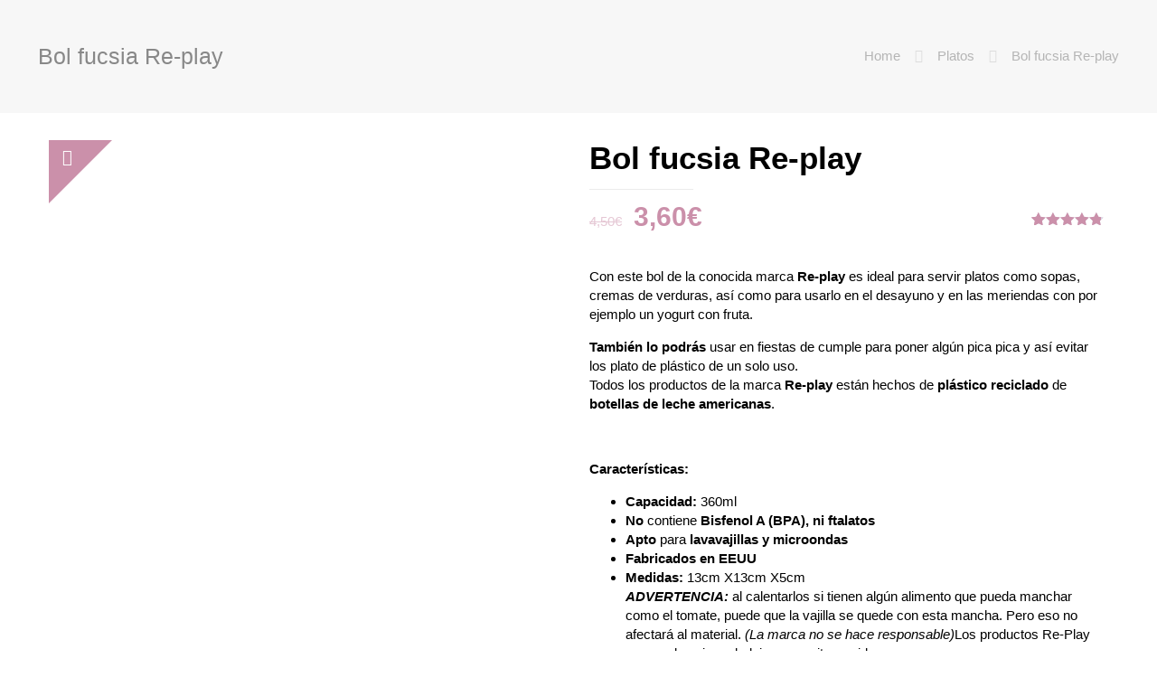

--- FILE ---
content_type: text/html; charset=UTF-8
request_url: https://www.habiaunavez.es/shop/producto/bol-fucsia-re-play/
body_size: 102404
content:
<!DOCTYPE html><html lang="es" class="no-js"><head><meta charset="UTF-8" /> <script>(function(i,s,o,g,r,a,m){i['GoogleAnalyticsObject']=r;i[r]=i[r]||function(){
  (i[r].q=i[r].q||[]).push(arguments)},i[r].l=1*new Date();a=s.createElement(o),
  m=s.getElementsByTagName(o)[0];a.async=1;a.src=g;m.parentNode.insertBefore(a,m)
  })(window,document,'script','https://www.google-analytics.com/analytics.js','ga');

  ga('create', 'UA-61029097-2', 'auto');
  ga('send', 'pageview');</script><meta name='robots' content='index, follow, max-image-preview:large, max-snippet:-1, max-video-preview:-1' /><style>img:is([sizes="auto" i], [sizes^="auto," i]) { contain-intrinsic-size: 3000px 1500px }</style><meta name="format-detection" content="telephone=no"><meta name="viewport" content="width=device-width, initial-scale=1, maximum-scale=1" /><link rel="shortcut icon" href="https://www.habiaunavez.es/shop/wp-content/uploads/2017/08/favicon.png" type="image/x-icon" /><link rel="apple-touch-icon" href="https://www.habiaunavez.es/shop/wp-content/uploads/2017/08/apple-touch-icon.png" /><title>Bol fucsia Re-play - Shop Habia una vez</title><meta name="description" content="Bol fucsia de la marca re-play. Cabe recordar que re-play a parte de ser de las más vendidas, están realizado con botellas recicladas." /><link rel="canonical" href="https://www.habiaunavez.es/shop/producto/bol-fucsia-re-play/" /><meta property="og:locale" content="es_ES" /><meta property="og:type" content="article" /><meta property="og:title" content="Bol fucsia Re-play - Shop Habia una vez" /><meta property="og:description" content="Bol fucsia de la marca re-play. Cabe recordar que re-play a parte de ser de las más vendidas, están realizado con botellas recicladas." /><meta property="og:url" content="https://www.habiaunavez.es/shop/producto/bol-fucsia-re-play/" /><meta property="og:site_name" content="Shop Habia una vez" /><meta property="article:publisher" content="https://www.facebook.com/habiaunavezshop/" /><meta property="article:modified_time" content="2025-12-10T09:34:45+00:00" /><meta property="og:image" content="https://www.habiaunavez.es/shop/wp-content/uploads/2019/10/bol-fucsia-replay.jpg" /><meta property="og:image:width" content="600" /><meta property="og:image:height" content="600" /><meta property="og:image:type" content="image/jpeg" /><meta name="twitter:card" content="summary_large_image" /> <script type="application/ld+json" class="yoast-schema-graph">{"@context":"https://schema.org","@graph":[{"@type":"WebPage","@id":"https://www.habiaunavez.es/shop/producto/bol-fucsia-re-play/","url":"https://www.habiaunavez.es/shop/producto/bol-fucsia-re-play/","name":"Bol fucsia Re-play - Shop Habia una vez","isPartOf":{"@id":"https://www.habiaunavez.es/shop/#website"},"primaryImageOfPage":{"@id":"https://www.habiaunavez.es/shop/producto/bol-fucsia-re-play/#primaryimage"},"image":{"@id":"https://www.habiaunavez.es/shop/producto/bol-fucsia-re-play/#primaryimage"},"thumbnailUrl":"https://www.habiaunavez.es/shop/wp-content/uploads/2019/10/bol-fucsia-replay.jpg","datePublished":"2019-10-22T06:00:24+00:00","dateModified":"2025-12-10T09:34:45+00:00","description":"Bol fucsia de la marca re-play. Cabe recordar que re-play a parte de ser de las más vendidas, están realizado con botellas recicladas.","breadcrumb":{"@id":"https://www.habiaunavez.es/shop/producto/bol-fucsia-re-play/#breadcrumb"},"inLanguage":"es","potentialAction":[{"@type":"ReadAction","target":["https://www.habiaunavez.es/shop/producto/bol-fucsia-re-play/"]}]},{"@type":"ImageObject","inLanguage":"es","@id":"https://www.habiaunavez.es/shop/producto/bol-fucsia-re-play/#primaryimage","url":"https://www.habiaunavez.es/shop/wp-content/uploads/2019/10/bol-fucsia-replay.jpg","contentUrl":"https://www.habiaunavez.es/shop/wp-content/uploads/2019/10/bol-fucsia-replay.jpg","width":600,"height":600,"caption":"Bol de color fucsia de la marca re-play"},{"@type":"BreadcrumbList","@id":"https://www.habiaunavez.es/shop/producto/bol-fucsia-re-play/#breadcrumb","itemListElement":[{"@type":"ListItem","position":1,"name":"Portada","item":"https://www.habiaunavez.es/shop/"},{"@type":"ListItem","position":2,"name":"Tienda Baby led Weaning","item":"https://www.habiaunavez.es/shop/tienda/"},{"@type":"ListItem","position":3,"name":"Bol fucsia Re-play"}]},{"@type":"WebSite","@id":"https://www.habiaunavez.es/shop/#website","url":"https://www.habiaunavez.es/shop/","name":"Shop Habia una vez","description":"Tienda Online de productos para bebés.","publisher":{"@id":"https://www.habiaunavez.es/shop/#organization"},"potentialAction":[{"@type":"SearchAction","target":{"@type":"EntryPoint","urlTemplate":"https://www.habiaunavez.es/shop/?s={search_term_string}"},"query-input":{"@type":"PropertyValueSpecification","valueRequired":true,"valueName":"search_term_string"}}],"inLanguage":"es"},{"@type":"Organization","@id":"https://www.habiaunavez.es/shop/#organization","name":"Habia una vez","url":"https://www.habiaunavez.es/shop/","logo":{"@type":"ImageObject","inLanguage":"es","@id":"https://www.habiaunavez.es/shop/#/schema/logo/image/","url":"https://www.habiaunavez.es/shop/wp-content/uploads/2017/05/blog-bebes-y-mamas-logo.png","contentUrl":"https://www.habiaunavez.es/shop/wp-content/uploads/2017/05/blog-bebes-y-mamas-logo.png","width":217,"height":64,"caption":"Habia una vez"},"image":{"@id":"https://www.habiaunavez.es/shop/#/schema/logo/image/"},"sameAs":["https://www.facebook.com/habiaunavezshop/","https://www.instagram.com/shophabiaunavez/"]}]}</script> <link rel='dns-prefetch' href='//fonts.googleapis.com' /><link rel="alternate" type="application/rss+xml" title="Shop Habia una vez &raquo; Feed" href="https://www.habiaunavez.es/shop/feed/" /><link rel="alternate" type="application/rss+xml" title="Shop Habia una vez &raquo; Feed de los comentarios" href="https://www.habiaunavez.es/shop/comments/feed/" /><link rel="alternate" type="application/rss+xml" title="Shop Habia una vez &raquo; Comentario Bol fucsia Re-play del feed" href="https://www.habiaunavez.es/shop/producto/bol-fucsia-re-play/feed/" /><style type="text/css">.brave_popup{display:none}</style><script data-no-optimize="1">var brave_popup_data = {}; var bravepop_emailValidation=false; var brave_popup_videos = {};  var brave_popup_formData = {};var brave_popup_adminUser = false; var brave_popup_pageInfo = {"type":"single","pageID":4680,"singleType":"product"};  var bravepop_emailSuggestions={};</script><style id="litespeed-ccss">.xoo-aff-input-group{position:relative;display:flex;border-collapse:separate;width:100%}.xoo-aff-input-group:first-child{border-right:0}.xoo-aff-group input{box-sizing:border-box}.xoo-aff-input-group .xoo-aff-input-icon{padding:6px 0;font-size:14px;text-align:center;border-radius:4px;align-items:center;height:auto;align-self:stretch;display:flex;width:100%;justify-content:center;border-style:solid}body:not(.rtl) .xoo-aff-input-group .xoo-aff-input-icon{border-right:0;border-bottom-right-radius:0;border-top-right-radius:0}.xoo-aff-group input[type="email"]{flex-grow:1;min-width:1px;margin:0;position:relative;z-index:2;width:100%!important;margin-bottom:0;height:50px;padding:6px 12px;font-size:14px;line-height:3.428571;background-image:none;border:1px solid #ccc;border-style:solid;border-radius:4px;-webkit-box-shadow:inset 0 1px 1px rgb(0 0 0/.075);box-shadow:inset 0 1px 1px rgb(0 0 0/.075);outline:0}.xoo-aff-group{float:left;width:calc(100% - 20px);position:relative}.xoo-aff-fields{display:table;width:100%}@media only screen and (max-width:450px){.xoo-aff-group{width:calc(100% - 20px)}.xoo-aff-group{margin-right:0}}.xoo-aff-input-group .xoo-aff-input-icon{background-color:#eee;color:#555;max-width:40px;min-width:40px;border-color:#ccc;border-width:1px;font-size:14px}.xoo-aff-group{margin-bottom:30px}.xoo-aff-group input[type="email"]{background-color:#fff;color:#777;border-width:1px;border-color:#ccc;height:50px}.xoo-aff-input-icon+input[type="email"]{border-bottom-left-radius:0;border-top-left-radius:0}.fas{-moz-osx-font-smoothing:grayscale;-webkit-font-smoothing:antialiased;display:inline-block;font-style:normal;font-variant:normal;text-rendering:auto;line-height:1}.fa-at:before{content:""}.fas{font-family:"Font Awesome 5 Free"}.fas{font-weight:900}ol,ul{box-sizing:border-box}:root{--wp--preset--font-size--normal:16px;--wp--preset--font-size--huge:42px}.screen-reader-text{border:0;clip:rect(1px,1px,1px,1px);clip-path:inset(50%);height:1px;margin:-1px;overflow:hidden;padding:0;position:absolute;width:1px;word-wrap:normal!important}:where(figure){margin:0 0 1em}:root{--wp--preset--aspect-ratio--square:1;--wp--preset--aspect-ratio--4-3:4/3;--wp--preset--aspect-ratio--3-4:3/4;--wp--preset--aspect-ratio--3-2:3/2;--wp--preset--aspect-ratio--2-3:2/3;--wp--preset--aspect-ratio--16-9:16/9;--wp--preset--aspect-ratio--9-16:9/16;--wp--preset--color--black:#000000;--wp--preset--color--cyan-bluish-gray:#abb8c3;--wp--preset--color--white:#ffffff;--wp--preset--color--pale-pink:#f78da7;--wp--preset--color--vivid-red:#cf2e2e;--wp--preset--color--luminous-vivid-orange:#ff6900;--wp--preset--color--luminous-vivid-amber:#fcb900;--wp--preset--color--light-green-cyan:#7bdcb5;--wp--preset--color--vivid-green-cyan:#00d084;--wp--preset--color--pale-cyan-blue:#8ed1fc;--wp--preset--color--vivid-cyan-blue:#0693e3;--wp--preset--color--vivid-purple:#9b51e0;--wp--preset--gradient--vivid-cyan-blue-to-vivid-purple:linear-gradient(135deg,rgba(6,147,227,1) 0%,rgb(155,81,224) 100%);--wp--preset--gradient--light-green-cyan-to-vivid-green-cyan:linear-gradient(135deg,rgb(122,220,180) 0%,rgb(0,208,130) 100%);--wp--preset--gradient--luminous-vivid-amber-to-luminous-vivid-orange:linear-gradient(135deg,rgba(252,185,0,1) 0%,rgba(255,105,0,1) 100%);--wp--preset--gradient--luminous-vivid-orange-to-vivid-red:linear-gradient(135deg,rgba(255,105,0,1) 0%,rgb(207,46,46) 100%);--wp--preset--gradient--very-light-gray-to-cyan-bluish-gray:linear-gradient(135deg,rgb(238,238,238) 0%,rgb(169,184,195) 100%);--wp--preset--gradient--cool-to-warm-spectrum:linear-gradient(135deg,rgb(74,234,220) 0%,rgb(151,120,209) 20%,rgb(207,42,186) 40%,rgb(238,44,130) 60%,rgb(251,105,98) 80%,rgb(254,248,76) 100%);--wp--preset--gradient--blush-light-purple:linear-gradient(135deg,rgb(255,206,236) 0%,rgb(152,150,240) 100%);--wp--preset--gradient--blush-bordeaux:linear-gradient(135deg,rgb(254,205,165) 0%,rgb(254,45,45) 50%,rgb(107,0,62) 100%);--wp--preset--gradient--luminous-dusk:linear-gradient(135deg,rgb(255,203,112) 0%,rgb(199,81,192) 50%,rgb(65,88,208) 100%);--wp--preset--gradient--pale-ocean:linear-gradient(135deg,rgb(255,245,203) 0%,rgb(182,227,212) 50%,rgb(51,167,181) 100%);--wp--preset--gradient--electric-grass:linear-gradient(135deg,rgb(202,248,128) 0%,rgb(113,206,126) 100%);--wp--preset--gradient--midnight:linear-gradient(135deg,rgb(2,3,129) 0%,rgb(40,116,252) 100%);--wp--preset--font-size--small:13px;--wp--preset--font-size--medium:20px;--wp--preset--font-size--large:36px;--wp--preset--font-size--x-large:42px;--wp--preset--font-family--inter:"Inter", sans-serif;--wp--preset--font-family--cardo:Cardo;--wp--preset--spacing--20:0.44rem;--wp--preset--spacing--30:0.67rem;--wp--preset--spacing--40:1rem;--wp--preset--spacing--50:1.5rem;--wp--preset--spacing--60:2.25rem;--wp--preset--spacing--70:3.38rem;--wp--preset--spacing--80:5.06rem;--wp--preset--shadow--natural:6px 6px 9px rgba(0, 0, 0, 0.2);--wp--preset--shadow--deep:12px 12px 50px rgba(0, 0, 0, 0.4);--wp--preset--shadow--sharp:6px 6px 0px rgba(0, 0, 0, 0.2);--wp--preset--shadow--outlined:6px 6px 0px -3px rgba(255, 255, 255, 1), 6px 6px rgba(0, 0, 0, 1);--wp--preset--shadow--crisp:6px 6px 0px rgba(0, 0, 0, 1)}form.cart{flex-wrap:wrap!important}button.pswp__button{box-shadow:none!important;background-image:url(/shop/wp-content/plugins/woocommerce/assets/css/photoswipe/default-skin/default-skin.png)!important}button.pswp__button,button.pswp__button--arrow--left::before,button.pswp__button--arrow--right::before{background-color:transparent!important}button.pswp__button--arrow--left,button.pswp__button--arrow--right{background-image:none!important}.pswp{display:none;position:absolute;width:100%;height:100%;left:0;top:0;overflow:hidden;-ms-touch-action:none;touch-action:none;z-index:1500;-webkit-text-size-adjust:100%;-webkit-backface-visibility:hidden;outline:0}.pswp *{-webkit-box-sizing:border-box;box-sizing:border-box}.pswp__bg{position:absolute;left:0;top:0;width:100%;height:100%;background:#000;opacity:0;-webkit-transform:translateZ(0);transform:translateZ(0);-webkit-backface-visibility:hidden;will-change:opacity}.pswp__scroll-wrap{position:absolute;left:0;top:0;width:100%;height:100%;overflow:hidden}.pswp__container{-ms-touch-action:none;touch-action:none;position:absolute;left:0;right:0;top:0;bottom:0}.pswp__container{-webkit-touch-callout:none}.pswp__bg{will-change:opacity}.pswp__container{-webkit-backface-visibility:hidden}.pswp__item{position:absolute;left:0;right:0;top:0;bottom:0;overflow:hidden}.pswp__button{width:44px;height:44px;position:relative;background:0 0;overflow:visible;-webkit-appearance:none;display:block;border:0;padding:0;margin:0;float:left;opacity:.75;-webkit-box-shadow:none;box-shadow:none}.pswp__button::-moz-focus-inner{padding:0;border:0}.pswp__button,.pswp__button--arrow--left:before,.pswp__button--arrow--right:before{background:url(/shop/wp-content/plugins/woocommerce/assets/css/photoswipe/default-skin/default-skin.png)0 0 no-repeat;background-size:264px 88px;width:44px;height:44px}.pswp__button--close{background-position:0-44px}.pswp__button--share{background-position:-44px -44px}.pswp__button--fs{display:none}.pswp__button--zoom{display:none;background-position:-88px 0}.pswp__button--arrow--left,.pswp__button--arrow--right{background:0 0;top:50%;margin-top:-50px;width:70px;height:100px;position:absolute}.pswp__button--arrow--left{left:0}.pswp__button--arrow--right{right:0}.pswp__button--arrow--left:before,.pswp__button--arrow--right:before{content:"";top:35px;background-color:rgb(0 0 0/.3);height:30px;width:32px;position:absolute}.pswp__button--arrow--left:before{left:6px;background-position:-138px -44px}.pswp__button--arrow--right:before{right:6px;background-position:-94px -44px}.pswp__share-modal{display:block;background:rgb(0 0 0/.5);width:100%;height:100%;top:0;left:0;padding:10px;position:absolute;z-index:1600;opacity:0;-webkit-backface-visibility:hidden;will-change:opacity}.pswp__share-modal--hidden{display:none}.pswp__share-tooltip{z-index:1620;position:absolute;background:#fff;top:56px;border-radius:2px;display:block;width:auto;right:44px;-webkit-box-shadow:0 2px 5px rgb(0 0 0/.25);box-shadow:0 2px 5px rgb(0 0 0/.25);-webkit-transform:translateY(6px);-ms-transform:translateY(6px);transform:translateY(6px);-webkit-backface-visibility:hidden;will-change:transform}.pswp__counter{position:relative;left:0;top:0;height:44px;font-size:13px;line-height:44px;color:#fff;opacity:.75;padding:0 10px;margin-inline-end:auto}.pswp__caption{position:absolute;left:0;bottom:0;width:100%;min-height:44px}.pswp__caption__center{text-align:left;max-width:420px;margin:0 auto;font-size:13px;padding:10px;line-height:20px;color:#ccc}.pswp__preloader{width:44px;height:44px;position:absolute;top:0;left:50%;margin-left:-22px;opacity:0;will-change:opacity;direction:ltr}.pswp__preloader__icn{width:20px;height:20px;margin:12px}@media screen and (max-width:1024px){.pswp__preloader{position:relative;left:auto;top:auto;margin:0;float:right}}.pswp__ui{-webkit-font-smoothing:auto;visibility:visible;opacity:1;z-index:1550}.pswp__top-bar{position:absolute;left:0;top:0;height:44px;width:100%;display:flex;justify-content:flex-end}.pswp__caption,.pswp__top-bar{-webkit-backface-visibility:hidden;will-change:opacity}.pswp__caption,.pswp__top-bar{background-color:rgb(0 0 0/.5)}.pswp__ui--hidden .pswp__button--arrow--left,.pswp__ui--hidden .pswp__button--arrow--right,.pswp__ui--hidden .pswp__caption,.pswp__ui--hidden .pswp__top-bar{opacity:.001}:root{--woocommerce:#720eec;--wc-green:#7ad03a;--wc-red:#a00;--wc-orange:#ffba00;--wc-blue:#2ea2cc;--wc-primary:#720eec;--wc-primary-text:#fcfbfe;--wc-secondary:#e9e6ed;--wc-secondary-text:#515151;--wc-highlight:#958e09;--wc-highligh-text:white;--wc-content-bg:#fff;--wc-subtext:#767676;--wc-form-border-color:rgba(32, 7, 7, 0.8);--wc-form-border-radius:4px;--wc-form-border-width:1px}.woocommerce img,.woocommerce-page img{height:auto;max-width:100%}.woocommerce div.product div.images,.woocommerce-page div.product div.images{float:left;width:48%}.woocommerce div.product div.summary,.woocommerce-page div.product div.summary{float:right;width:48%;clear:none}@media only screen and (max-width:768px){:root{--woocommerce:#720eec;--wc-green:#7ad03a;--wc-red:#a00;--wc-orange:#ffba00;--wc-blue:#2ea2cc;--wc-primary:#720eec;--wc-primary-text:#fcfbfe;--wc-secondary:#e9e6ed;--wc-secondary-text:#515151;--wc-highlight:#958e09;--wc-highligh-text:white;--wc-content-bg:#fff;--wc-subtext:#767676;--wc-form-border-color:rgba(32, 7, 7, 0.8);--wc-form-border-radius:4px;--wc-form-border-width:1px}.woocommerce div.product div.images,.woocommerce div.product div.summary,.woocommerce-page div.product div.images,.woocommerce-page div.product div.summary{float:none;width:100%}}:root{--woocommerce:#720eec;--wc-green:#7ad03a;--wc-red:#a00;--wc-orange:#ffba00;--wc-blue:#2ea2cc;--wc-primary:#720eec;--wc-primary-text:#fcfbfe;--wc-secondary:#e9e6ed;--wc-secondary-text:#515151;--wc-highlight:#958e09;--wc-highligh-text:white;--wc-content-bg:#fff;--wc-subtext:#767676;--wc-form-border-color:rgba(32, 7, 7, 0.8);--wc-form-border-radius:4px;--wc-form-border-width:1px}.screen-reader-text{clip:rect(1px,1px,1px,1px);height:1px;overflow:hidden;position:absolute!important;width:1px;word-wrap:normal!important}.clear{clear:both}.woocommerce .woocommerce-breadcrumb{margin:0 0 1em;padding:0}.woocommerce .woocommerce-breadcrumb::after,.woocommerce .woocommerce-breadcrumb::before{content:" ";display:table}.woocommerce .woocommerce-breadcrumb::after{clear:both}.woocommerce .quantity .qty{width:3.631em;text-align:center}.woocommerce div.product{margin-bottom:0;position:relative}.woocommerce div.product .product_title{clear:none;margin-top:0;padding:0}.woocommerce div.product p.stock{font-size:.92em}.woocommerce div.product .woocommerce-product-rating{margin-bottom:1.618em}.woocommerce div.product div.images{margin-bottom:2em}.woocommerce div.product div.images img{display:block;width:100%;height:auto;box-shadow:none}.woocommerce div.product div.images.woocommerce-product-gallery{position:relative}.woocommerce div.product div.images .woocommerce-product-gallery__wrapper{margin:0;padding:0}.woocommerce div.product div.images .woocommerce-product-gallery__image:nth-child(n+2){width:25%;display:inline-block}.woocommerce div.product div.images .woocommerce-product-gallery__image a{display:block;outline-offset:-2px}.woocommerce div.product div.summary{margin-bottom:2em}.woocommerce div.product form.cart{margin-bottom:2em}.woocommerce div.product form.cart::after,.woocommerce div.product form.cart::before{content:" ";display:table}.woocommerce div.product form.cart::after{clear:both}.woocommerce div.product form.cart div.quantity{float:left;margin:0 4px 0 0}.woocommerce div.product form.cart .button{vertical-align:middle;float:left}.woocommerce .cart .button{float:none}.woocommerce #reviews #respond{margin:0;border:0;padding:0}.woocommerce #reviews #comment{height:75px}.woocommerce #reviews #comments h2{clear:none}.woocommerce #reviews #comments ol.commentlist{margin:0;width:100%;background:0 0;list-style:none}.woocommerce #reviews #comments ol.commentlist::after,.woocommerce #reviews #comments ol.commentlist::before{content:" ";display:table}.woocommerce #reviews #comments ol.commentlist::after{clear:both}.woocommerce #reviews #comments ol.commentlist li{padding:0;margin:0 0 20px;border:0;position:relative;background:0;border:0}.woocommerce #reviews #comments ol.commentlist li img.avatar{float:left;position:absolute;top:0;left:0;padding:3px;width:32px;height:auto;background:#e9e6ed;border:1px solid #e1dde7;margin:0;box-shadow:none}.woocommerce #reviews #comments ol.commentlist li .comment-text{margin:0 0 0 50px;border:1px solid #e1dde7;border-radius:4px;padding:1em 1em 0}.woocommerce #reviews #comments ol.commentlist li .comment-text::after,.woocommerce #reviews #comments ol.commentlist li .comment-text::before{content:" ";display:table}.woocommerce #reviews #comments ol.commentlist li .comment-text::after{clear:both}.woocommerce #reviews #comments ol.commentlist li .comment-text p{margin:0 0 1em}.woocommerce #reviews #comments ol.commentlist li .comment-text p.meta{font-size:.83em}.woocommerce #reviews #comments .commentlist>li::before{content:""}.woocommerce .star-rating{float:right;overflow:hidden;position:relative;height:1em;line-height:1;font-size:1em;width:5.4em;font-family:WooCommerce}.woocommerce .star-rating::before{content:"sssss";color:#cfc8d8;float:left;top:0;left:0;position:absolute}.woocommerce .star-rating span{overflow:hidden;float:left;top:0;left:0;position:absolute;padding-top:1.5em}.woocommerce .star-rating span::before{content:"SSSSS";top:0;position:absolute;left:0}.woocommerce .woocommerce-product-rating{line-height:2;display:block}.woocommerce .woocommerce-product-rating::after,.woocommerce .woocommerce-product-rating::before{content:" ";display:table}.woocommerce .woocommerce-product-rating::after{clear:both}.woocommerce .woocommerce-product-rating .star-rating{margin:.5em 4px 0 0;float:left}.woocommerce #review_form #respond{position:static;margin:0;width:auto;padding:0;background:#fff0 none;border:0}.woocommerce #review_form #respond::after,.woocommerce #review_form #respond::before{content:" ";display:table}.woocommerce #review_form #respond::after{clear:both}.woocommerce #review_form #respond p{margin:0 0 10px}.woocommerce #review_form #respond .form-submit input{left:auto}.woocommerce #review_form #respond textarea{box-sizing:border-box;width:100%}.woocommerce:where(body:not(.woocommerce-block-theme-has-button-styles)) #respond input#submit,.woocommerce:where(body:not(.woocommerce-block-theme-has-button-styles)) button.button,:where(body:not(.woocommerce-block-theme-has-button-styles)):where(:not(.edit-post-visual-editor)) .woocommerce #respond input#submit,:where(body:not(.woocommerce-block-theme-has-button-styles)):where(:not(.edit-post-visual-editor)) .woocommerce button.button{font-size:100%;margin:0;line-height:1;position:relative;text-decoration:none;overflow:visible;padding:.618em 1em;font-weight:700;border-radius:3px;left:auto;color:#515151;background-color:#e9e6ed;border:0;display:inline-block;background-image:none;box-shadow:none;text-shadow:none}.woocommerce:where(body:not(.woocommerce-block-theme-has-button-styles)) button.button.alt,:where(body:not(.woocommerce-block-theme-has-button-styles)):where(:not(.edit-post-visual-editor)) .woocommerce button.button.alt{background-color:#7f54b3;color:#fff;-webkit-font-smoothing:antialiased}.woocommerce:where(body:not(.woocommerce-uses-block-theme)) .woocommerce-breadcrumb{font-size:.92em;color:#767676}.woocommerce:where(body:not(.woocommerce-uses-block-theme)) .woocommerce-breadcrumb a{color:#767676}.woocommerce:where(body:not(.woocommerce-uses-block-theme)) div.product p.price{color:#958e09;font-size:1.25em}.woocommerce:where(body:not(.woocommerce-uses-block-theme)) div.product .stock{color:#958e09}.woocommerce:where(body:not(.woocommerce-uses-block-theme)) #reviews #comments ol.commentlist li .meta{color:#767676;font-size:.75em}.screen-reader-text{height:1px;margin:-1px;overflow:hidden;padding:0;position:absolute;top:-10000em;width:1px;clip:rect(0,0,0,0);border:0}:root{--page-title-display:block}h1.entry-title{display:var(--page-title-display)}@media (prefers-reduced-motion:no-preference){html{scroll-behavior:smooth}}.elementor-kit-24794{--e-global-color-primary:#6EC1E4;--e-global-color-secondary:#54595F;--e-global-color-text:#7A7A7A;--e-global-color-accent:#61CE70;--e-global-typography-primary-font-family:"Roboto";--e-global-typography-primary-font-weight:600;--e-global-typography-secondary-font-family:"Roboto Slab";--e-global-typography-secondary-font-weight:400;--e-global-typography-text-font-family:"Roboto";--e-global-typography-text-font-weight:400;--e-global-typography-accent-font-family:"Roboto";--e-global-typography-accent-font-weight:500}h1.entry-title{display:var(--page-title-display)}.xoo-wl-notices{display:none;margin:15px 0;width:calc(100% - 20px)}.xoo-wl-opac{position:fixed;top:0;bottom:0;left:0;z-index:999999;right:0;background-color:#000;opacity:0}.xoo-wl-modal{top:0;text-align:center;bottom:0;left:0;right:0;position:fixed;z-index:10000000000;overflow:auto;opacity:0;transform:scale(.8)}.xoo-wl-inmodal{display:inline-block;background:#fff;position:relative;vertical-align:middle;width:90%;text-align:left;border-radius:5px;height:90%;border-radius:17px}.xoo-wl-srcont{flex-grow:1;height:100%;overflow:auto}span.xoo-wl-close{font-size:17px;position:absolute;right:-9px;top:-12px;border-radius:50%;z-index:100;width:25px;height:25px;display:flex;align-items:center;justify-content:center;color:#000;background-color:#fff;box-shadow:-1px 2px 10px rgb(0 0 0/.17)}.xoo-wl-sidebar{background-size:cover;background-repeat:no-repeat;background-position:center;height:100%;border-radius:15px 0 0 15px}.xoo-wl-wrap{min-height:100%;display:flex;width:100%;height:100%}.xoo-wl-main{padding:30px 25px;position:relative;vertical-align:top}button.xoo-wl-action-btn{width:100%;border-radius:5px}.xoo-wl-form button.xoo-wl-submit-btn{margin:0 auto;display:table}span.xwh-heading{display:block;text-align:center;font-size:23px;font-weight:700;word-spacing:1px}span.xwh-subheading{display:block;margin:20px 0}@media only screen and (max-width:769px){.xoo-wl-sidebar{display:none}.xoo-wl-wrap,.xoo-wl-main{display:block;width:100%}}.xoo-wl-modal:before{content:"";display:inline-block;height:100%;margin-right:-.25em;vertical-align:middle}.xoo-wl-popup button.xoo-wl-submit-btn{width:calc(100% - 20px);max-width:unset;display:inline-block}@media only screen and (min-height:650px){.xoo-wl-srcont{display:flex;flex-direction:column;justify-content:center}}@media only screen and (max-width:450px){.xoo-aff-group,.xoo-wl-popup button.xoo-wl-submit-btn{width:100%}}button.xoo-wl-action-btn{background-color:#333;color:#fff;padding:10px}button.xoo-wl-submit-btn{max-width:300px}.xoo-wl-inmodal{max-width:400px;max-height:500px}.xoo-wl-sidebar{background-image:url(https://www.habiaunavez.es/shop/wp-content/plugins/waitlist-woocommerce/assets/images/popup-sidebar.jpg);min-width:40%}.xoo-wl-modal:before{content:"";display:inline-block;height:100%;vertical-align:middle;margin-right:-.25em}[class*=" xoo-wl-icon"]{font-family:"waitlist"!important;speak:none;font-style:normal;font-weight:400;font-variant:normal;text-transform:none;line-height:1;-webkit-font-smoothing:antialiased;-moz-osx-font-smoothing:grayscale}.xoo-wl-icon-cross:before{content:""}:root{--wvs-tick:url("data:image/svg+xml;utf8,%3Csvg filter='drop-shadow(0px 0px 2px rgb(0 0 0 / .8))' xmlns='http://www.w3.org/2000/svg' viewBox='0 0 30 30'%3E%3Cpath fill='none' stroke='%23ffffff' stroke-linecap='round' stroke-linejoin='round' stroke-width='4' d='M4 16L11 23 27 7'/%3E%3C/svg%3E");--wvs-cross:url("data:image/svg+xml;utf8,%3Csvg filter='drop-shadow(0px 0px 5px rgb(255 255 255 / .6))' xmlns='http://www.w3.org/2000/svg' width='72px' height='72px' viewBox='0 0 24 24'%3E%3Cpath fill='none' stroke='%23ff0000' stroke-linecap='round' stroke-width='0.6' d='M5 5L19 19M19 5L5 19'/%3E%3C/svg%3E");--wvs-single-product-item-width:60px;--wvs-single-product-item-height:60px;--wvs-single-product-item-font-size:12px}html,body,div,span,h1,h2,p,a,em,img,strong,i,ol,ul,li,form,label,figure,header,nav,time{margin:0;padding:0;border:0;font-size:100%;font:inherit;vertical-align:baseline}figure,header,nav{display:block}body{line-height:1}ol,ul{list-style:none}html{height:100%}body{-webkit-font-smoothing:antialiased;-webkit-text-size-adjust:100%}*,*::before,*::after{box-sizing:inherit;-webkit-font-smoothing:antialiased}h1,h2{margin-bottom:15px}p{margin:0 0 15px}em,i{font-style:italic}strong{font-weight:700}a,a:visited{text-decoration:none;outline:0}img.scale-with-grid,#Content img{max-width:100%;height:auto}button::-moz-focus-inner,input::-moz-focus-inner{border:0;padding:0}.button,button,input[type="submit"]{display:inline-block;position:relative;padding:10px 20px;font-size:inherit;overflow:hidden;text-decoration:none!important;border-style:solid}.button-default .button,.button-default button,.button-default input[type="submit"]{border:none;border-radius:5px;box-shadow:inset 0 0 0 1px rgb(0 0 0/.03),inset 0 4px 3px -2px rgb(0 0 0/.07)}@media (min-width:768px){.button-default .button:after,.button-default button:after,.button-default input[type="submit"]:after{content:"";position:absolute;left:0;top:0;height:100%;width:0;background:rgb(0 0 0/.05);z-index:1}}.content_wrapper .button,.content_wrapper button,.content_wrapper input[type="submit"]{margin:0 10px 15px 0}[class^="icon-"]:before,[class*=" icon-"]:before{font-family:"mfn-icons";font-style:normal;font-weight:400;speak:none;display:inline-block;text-decoration:none!important;width:1em;margin-right:.2em;text-align:center;font-variant:normal;text-transform:none;line-height:1em;margin-left:.2em}.icon-heart-empty-fa:before{content:""}.icon-heart-fa:before{content:""}.icon-minus:before{content:""}.icon-right-open:before{content:""}.icon-menu-fine:before{content:""}.icon-bag-fine:before{content:""}.icon-search-fine:before{content:""}.icon-cancel-fine:before{content:""}.icon-instagram:before{content:""}.icon-facebook:before{content:""}button::-moz-focus-inner{padding:0;border:0}body{min-width:960px}#Wrapper{max-width:1240px;margin:0 auto;overflow:hidden}.layout-full-width{padding:0}.layout-full-width #Wrapper{max-width:100%!important;width:100%!important;margin:0!important}#Content{width:100%;padding-top:30px}.section{position:relative}.section_wrapper,.container{max-width:1220px;margin:0 auto;position:relative}.section_wrapper:after,.container:after{clear:both;content:" ";display:block;height:0;visibility:hidden}.column{float:left;margin:0 1% 40px}.one-second.column{width:48%}.one.column{width:98%}.container:after{content:" ";display:block;height:0;clear:both;visibility:hidden}.clearfix:before,.clearfix:after{content:" ";display:block;overflow:hidden;visibility:hidden;width:0;height:0}.clearfix:after{clear:both}.clear{clear:both;display:block;overflow:hidden;visibility:hidden;width:0;height:0}.no-shadows #Wrapper,.no-shadows input[type="email"],.no-shadows input[type="number"],.no-shadows input[type="text"],.no-shadows select,.no-shadows textarea,.no-shadows .woocommerce .quantity input.qty,.no-shadows .accordion .question>div{box-shadow:0 0 0#fff0;-webkit-box-shadow:0 0 0#fff0}.no-shadows #Subheader:after{display:none}#Header_wrapper{position:relative}body:not(.template-slider) #Header_wrapper{background-repeat:no-repeat;background-position:top center}#Header{position:relative}body:not(.template-slider) #Header{min-height:250px}#Top_bar{position:absolute;left:0;top:61px;width:100%;border-bottom:1px solid #fff0;z-index:30}#Top_bar .column{margin-bottom:0}#Top_bar .top_bar_left{position:relative;float:left;width:100%}#Top_bar .logo{float:left;margin:0 30px 0 20px}#Top_bar #logo{display:block;box-sizing:content-box;height:60px;line-height:60px;padding:15px 0}#Top_bar #logo img{vertical-align:middle;max-height:100%}#Top_bar #logo img.logo-sticky,#Top_bar #logo img.logo-mobile,#Top_bar #logo img.logo-mobile-sticky{display:none}#Top_bar .menu_wrapper{float:left;z-index:201}#Top_bar .secondary_menu_wrapper{display:none}#Top_bar a.responsive-menu-toggle{display:none;position:absolute;right:20px;top:50%;margin-top:-17px;width:34px;height:34px;text-align:center;border-radius:3px;z-index:200}#Top_bar a.responsive-menu-toggle i{font-size:22px;line-height:34px}#Top_bar .banner_wrapper{display:none}#Top_bar .search_wrapper{position:absolute;left:0;top:100%;display:none;z-index:201;width:100%;padding:15px;box-sizing:border-box}#Top_bar .search_wrapper input[type="text"]{width:100%;margin:0;box-sizing:border-box;-webkit-box-shadow:0 0 0;box-shadow:0 0 0;padding-left:35px;background:none;border-width:0 0 1px;border-style:solid;border-color:rgb(255 255 255/.08)!important;font-size:15px}#Top_bar .search_wrapper .icon_search,#Top_bar .search_wrapper .icon_close{position:absolute;top:25px;font-size:22px;line-height:22px;display:block}#Top_bar .search_wrapper .icon_search{left:18px;color:rgb(0 0 0/.5)}#Top_bar .search_wrapper .icon_close{right:18px;color:#fff;opacity:.3}#Top_bar .top_bar_right{float:right;height:90px;position:relative;top:-4px;padding:0 10px 0 20px}#Top_bar .top_bar_right:before{content:"";display:block;height:100%;width:10px;position:absolute;left:-10px;top:2px;transform:skewX(0deg) skewY(-25deg)}#Top_bar .top_bar_right_wrapper{position:relative;top:25px}#Top_bar a#header_cart{position:relative;top:9px;display:block;float:left;font-size:22px;line-height:22px;margin-right:5px}#Top_bar a#header_cart span{position:relative;right:9px;top:-10px;display:inline-block;width:17px;height:17px;line-height:17px;text-align:center;font-size:11px;color:#fff;border-radius:3px}#Top_bar a#search_button{position:relative;top:8px;display:block;float:left;font-size:23px;line-height:22px;margin-right:5px;margin-left:-10px}#Top_bar #menu{z-index:201}#Top_bar .menu{z-index:202}#Top_bar .menu.menu-mobile{display:none}#Top_bar .menu>li{margin:0;z-index:203;display:block;float:left}#Top_bar .menu>li:not(.mfn-megamenu-parent){position:relative}#Top_bar .menu>li>a{display:block;line-height:60px;padding:15px 0;position:relative}#Top_bar .menu>li>a:after{content:"";height:4px;width:100%;position:absolute;left:0;top:-4px;z-index:203;opacity:0}#Top_bar .menu>li>a span:not(.description){display:block;line-height:60px;padding:0 20px;white-space:nowrap;border-right-width:1px;border-style:solid}#Top_bar .menu>li:last-child>a span{border:0}#Top_bar .menu>li.current-menu-item>a:after{opacity:1}#Top_bar .menu li ul{position:absolute;left:0;top:100%;z-index:205;margin:0;display:none;background-image:url(/shop/wp-content/themes/betheme/images/box_shadow.png);background-repeat:repeat-x;background-position:left top}#Top_bar .menu li>ul{box-shadow:2px 2px 2px 0 rgb(0 0 0/.03);-webkit-box-shadow:2px 2px 2px 0 rgb(0 0 0/.03)}#Top_bar .menu li ul li{padding:0;width:200px;position:relative;font-weight:400}#Top_bar .menu li ul li a{padding:10px 20px;display:block;border-bottom:1px solid rgb(0 0 0/.05)}#Top_bar .menu li ul li a span{display:inline-block;position:relative}#Top_bar .menu li ul li ul{position:absolute;left:200px;top:0;z-index:204}.header-classic #Header .top_bar_left,.header-classic #Header .top_bar_right{background-color:#fff0}.header-classic #Top_bar{position:static;background-color:#fff}.header-classic #Top_bar .top_bar_right{top:0}.header-classic #Top_bar .top_bar_right:before{display:none}#body_overlay{position:fixed;top:0;left:0;width:100%;height:120%;background:rgb(0 0 0/.6);z-index:9002;display:none}body.mobile-side-slide{position:relative;overflow-x:visible}#Side_slide{display:block;position:fixed;top:0;right:-250px;max-width:100%;width:250px;height:100%;overflow:auto;border-bottom-width:60px;border-bottom-style:solid;z-index:99999;z-index:100000}#Side_slide .close-wrapper{height:60px}#Side_slide .close-wrapper a.close{height:34px;width:34px;display:block;float:right;margin:13px 13px 0 0}#Side_slide .close-wrapper a.close i{font-size:22px;line-height:34px}#Side_slide .extras{padding:0 20px}#Side_slide .extras .extras-wrapper{text-align:center}#Side_slide .extras .extras-wrapper a{display:inline-block;text-decoration:none;vertical-align:middle;padding:5px;margin-bottom:20px;line-height:22px}#Side_slide .extras .extras-wrapper .icon{font-size:22px}#Side_slide .extras .extras-wrapper .cart{position:relative}#Side_slide .extras .extras-wrapper .cart span{position:absolute;top:0;left:31px;font-size:11px;border-radius:2px}#Side_slide .lang-wrapper{margin-bottom:20px;text-align:center;display:none}#Side_slide .search-wrapper{margin-bottom:20px;position:relative;display:none}#Side_slide .search-wrapper input.field{width:100%;background:none!important;border-width:1px 0 1px 0;border-color:rgb(255 255 255/.05);line-height:20px;padding:10px 55px 10px 20px;box-sizing:border-box;box-shadow:0 0 0 0#fff0}#Side_slide .search-wrapper a.submit{position:absolute;top:0;right:5px;font-size:20px;padding:10px}#Side_slide .social{text-align:center;margin:0 20px 13px}#Side_slide .social li{display:inline-block}#Side_slide .social li a{display:block;padding:3px 5px;text-decoration:none}#Side_slide{background-color:#191919;border-color:#191919}#Side_slide,#Side_slide .search-wrapper input.field,#Side_slide a:not(.action_button){color:#a6a6a6}#Subheader{background-color:rgb(0 0 0/.02);background-position:center top;background-repeat:no-repeat;padding:30px 0;position:relative}#Subheader .column{margin-bottom:0}#Subheader .title{margin-bottom:0;width:70%;float:left}#Subheader ul.breadcrumbs{display:block;width:30%;margin:1px 0 0;font-size:1em!important;float:right;text-align:right}#Subheader ul.breadcrumbs li{display:inline-block}#Subheader ul.breadcrumbs li,#Subheader ul.breadcrumbs li a{color:rgb(0 0 0/.3)}#Subheader ul.breadcrumbs li span{margin:0 10px;opacity:.4}#Subheader:after{content:"";height:3px;width:100%;display:block;position:absolute;left:0;bottom:-3px;z-index:1;box-shadow:inset 0 4px 3px -2px rgb(0 0 0/.06)}#Subheader ul.woocommerce-breadcrumb li:last-child span{display:none}.share-simple-wrapper .button-love{float:right}.share-simple-wrapper .mfn-love{position:relative;display:inline-block;padding-left:24px;margin-left:5px}.share-simple-wrapper .mfn-love i{position:absolute;left:0;top:0;font-size:16px}.share-simple-wrapper .mfn-love i:last-child{opacity:0}#comments>:first-child{border-top-width:1px;border-style:solid;padding-top:20px}#comments .commentlist{margin-left:0}#comments .commentlist li{list-style:none!important}#comments .commentlist>li{margin-bottom:30px}#comments .commentlist>li .photo{display:block;width:64px;height:64px;overflow:hidden;line-height:0;position:absolute;left:-105px;top:0;border-width:8px;border-style:solid;-webkit-border-radius:100%;border-radius:100%}#comments .commentlist>li p{margin:4px 0 10px}#respond{overflow:hidden;margin-bottom:40px}#respond .comment-reply-title{font-size:21px;line-height:25px}#respond .comment-reply-title>small{margin-left:10px;font-size:13px}#respond p{margin-bottom:15px;padding-left:0!important}#respond .comment-notes .required{position:static}#respond input[type="text"]{margin-bottom:0}#respond label{margin-bottom:3px}#respond .comment-form-author{width:31.3%;margin-right:2%!important;float:left;position:relative}#respond .comment-form-email{width:31.3%;margin-right:2%!important;float:left;position:relative}#respond input[type="text"],#respond input[type="email"],#respond select{width:100%}#respond .comment-form-comment{width:100%}#respond .comment-form-comment textarea{width:100%;margin-bottom:10px}#respond .form-submit{margin:0}#respond .form-submit input[type="submit"]{font-size:14px;float:right!important;margin:0!important}.dark{color:#fff!important}.dark input[type="text"]{border-color:rgb(255 255 255/.08)}form{margin-bottom:0}textarea{min-height:60px;line-height:20px}label{display:block;margin-bottom:5px;font-weight:700}input[type="email"],input[type="number"],input[type="text"],select,textarea{padding:10px;outline:none;margin:0;width:230px;max-width:100%;display:block;margin-bottom:20px;font-size:14px;border-width:1px;border-style:solid;border-radius:0;box-sizing:border-box;-webkit-appearance:none}ul{list-style:none outside}ol{list-style:decimal}.mfn-acc ol{margin:0 0 15px 30px}.mfn-acc ol li{margin-bottom:10px}.accordion .question .title>.acc-icon-minus{font-size:17px;line-height:17px;display:block;position:absolute;left:15px;top:16px;width:20px;height:20px;text-align:center;color:rgb(0 0 0/.25)}.accordion .question .title>.acc-icon-minus:before{margin:0!important}.accordion .question .title>.acc-icon-minus{display:none}.accordion .question .answer{padding:15px 20px 20px;overflow:hidden;display:none;box-shadow:inset 0 4px 3px -2px rgb(0 0 0/.06)}input[type="email"],input[type="number"],input[type="text"],select,textarea,#comments>:first-child,.woocommerce .product div.entry-summary h1.product_title:after,.woocommerce .quantity input.qty{border-color:rgb(0 0 0/.08)}input[type="email"],input[type="number"],input[type="text"],select,textarea,.woocommerce .quantity input.qty{background-color:#fff;color:#626262;box-shadow:inset 0 0 2px 2px rgb(0 0 0/.02)}select{padding-right:25px;background:#fff url(data:image/svg+xml;charset=US-ASCII,%3Csvg%20width%3D%2220%22%20height%3D%2220%22%20xmlns%3D%22http%3A%2F%2Fwww.w3.org%2F2000%2Fsvg%22%3E%3Cpath%20d%3D%22M5%206l5%205%205-5%202%201-7%207-7-7%202-1z%22%20fill%3D%22%23555%22%2F%3E%3C%2Fsvg%3E)no-repeat right 5px top 55%}#Top_bar .menu>li>a span{border-color:rgb(0 0 0/.05)}#Top_bar .search_wrapper input[type="text"]{border-color:#fff;color:#fff}#comments .commentlist>li .photo{border-color:#f8f8f8}.accordion .question .answer{background-color:#fff}@media only screen and (max-width:959px){#Header #menu>ul>li.current-menu-item>a{background:rgb(0 0 0/.02)}}.style-simple .accordion .question .answer{background:none;padding:0 20px 10px 50px}.fas{-moz-osx-font-smoothing:grayscale;-webkit-font-smoothing:antialiased;display:inline-block;font-style:normal;font-variant:normal;text-rendering:auto;line-height:1}.fa-at:before{content:""}.fas{font-family:"Font Awesome 5 Free";font-weight:900}html,body{overflow-x:hidden}@media only screen and (min-width:1240px){#Top_bar.loading{display:none}}@media only screen and (min-width:960px) and (max-width:1239px){body{min-width:0}#Wrapper{max-width:960px}.section_wrapper,.container{max-width:940px}#Top_bar .top_bar_left{width:729px}}@media only screen and (min-width:768px) and (max-width:959px){body{min-width:0}#Wrapper{max-width:728px}.section_wrapper,.container{max-width:708px}#Top_bar .top_bar_left{width:501px}#Subheader .title{width:100%}#Subheader ul.breadcrumbs{display:none}}@media only screen and (max-width:767px){body{min-width:0}#Wrapper{max-width:90%;max-width:calc(100% - 67px)}.section_wrapper .column,.container .column,.sections_group{margin:0;width:100%!important;clear:both}.section_wrapper,.container{max-width:700px!important;padding-left:33px!important;padding-right:33px!important}.section_wrapper .column{margin:0 0 20px;height:auto!important}.section{background-attachment:scroll!important;height:auto!important}#Top_bar{background-color:#fff!important;position:static}#Top_bar .container{max-width:100%!important;padding:0!important}#Top_bar .top_bar_left{float:none;width:100%!important;background:none!important}#Top_bar a.responsive-menu-toggle{right:10px}#Top_bar .menu_wrapper{float:left!important;width:100%;margin:0!important}#Top_bar #menu{float:left;position:static!important;width:100%!important}#Top_bar .logo{position:static;float:left;width:100%;text-align:center;margin:0}#Top_bar .logo #logo{padding:0!important;margin:10px 50px}#Top_bar #logo img.logo-main{display:none}#Top_bar #logo img.logo-mobile{display:inline-block}#Top_bar #logo img.logo-mobile-sticky{display:none}#Top_bar .search_wrapper{top:auto;bottom:-129px}#Top_bar .top_bar_right{float:none;top:0;height:60px!important;padding:0 10px}#Top_bar .top_bar_right .top_bar_right_wrapper{float:right;margin-right:-10px}#Top_bar .top_bar_right:before{display:none}#Top_bar .top_bar_right_wrapper{top:0!important}#Top_bar .top_bar_right_wrapper{padding-top:10px}.mobile-tb-left #Top_bar .top_bar_right .top_bar_right_wrapper{float:left}.mobile-menu #Top_bar .menu.menu-main{display:none}.mobile-menu #Top_bar .menu.menu-mobile{display:block}.mobile-header-mini #Top_bar{top:0}.mobile-header-mini #Top_bar .container{max-width:100%!important}.mobile-header-mini #Top_bar .top_bar_left{float:left;position:static}.mobile-header-mini #Top_bar .logo{width:auto;float:left;margin-left:15px;border:none}.mobile-header-mini #Top_bar #logo{height:60px!important;line-height:60px!important;margin:0}.mobile-header-mini #Top_bar a.responsive-menu-toggle{top:30px!important;left:auto;right:10px;margin-top:-17px}.mobile-header-mini #Top_bar .top_bar_right{position:absolute;top:0;right:54px;background:none;padding:0}.mobile-header-mini #Top_bar #header_cart{margin-right:-1px}.mobile-header-mini #Top_bar #search_button{margin-left:0;margin-right:0}.mobile-header-mini #Top_bar #menu{padding-bottom:10px}.mobile-header-mini #Top_bar #menu ul li a span{line-height:44px}.mobile-header-mini #Top_bar .search_wrapper{bottom:-59px;padding:10px;width:100%}.mobile-header-mini #Top_bar .search_wrapper .icon_search{left:10px;top:17px}.mobile-header-mini #Top_bar .search_wrapper .icon_close{top:17px}.mobile-sticky #Top_bar #menu{overflow:auto;-webkit-box-sizing:border-box;box-sizing:border-box}.mobile-header-mini.mobile-sticky #Top_bar .top_bar_right{display:block}#Subheader .title{width:100%}#Subheader ul.breadcrumbs{display:none}}@media only screen and (min-width:480px) and (max-width:767px){#respond .comment-form-author{width:100%;margin-right:0;float:none}#respond .comment-form-email{width:100%;margin-right:0;float:none}#respond input[type="text"],#respond input[type="email"],#respond select{width:100%}#respond .comment-form-comment textarea{width:100%}#respond .required{right:15px}#comments .commentlist>li .photo{left:-90px}}@media only screen and (max-width:479px){#respond .comment-form-author{width:99%;margin-right:0;float:none}#respond .comment-form-email{width:99%;margin-right:0;float:none}#respond input[type="text"],#respond input[type="email"],#respond select{width:100%}#respond .comment-form-comment textarea{width:100%}#respond .required{right:11px}#comments .commentlist>li .photo{width:32px;height:32px;left:-55px}}.woocommerce #respond input#submit,.woocommerce button.button{padding:10px 20px;font-weight:400;line-height:24px;overflow:hidden;border-style:solid;box-sizing:border-box}.single_add_to_cart_button{padding:10px 20px!important}.woocommerce .product .product_wrapper{padding-left:105px;position:relative}.woocommerce .product div.entry-summary h1.product_title{font-size:35px;line-height:40px;margin-bottom:15px;padding-bottom:15px;position:relative}.woocommerce .product div.entry-summary h1.product_title:after{content:"";display:block;width:20%;height:0;border-width:0 0 1px;border-style:solid;position:absolute;left:0;bottom:0}.woocommerce .product div.entry-summary .woocommerce-product-rating .woocommerce-review-link{display:none}.woocommerce .product div.entry-summary .cart{margin-bottom:15px!important}.woocommerce .product div.entry-summary .cart .quantity{margin-right:10px}.woocommerce .product div.entry-summary .cart .button{margin-bottom:0!important}.woocommerce .product div.entry-summary .product_meta{margin:0 0 15px!important}.woocommerce .product div.entry-summary .woocommerce-product-rating{float:right;margin:1px 0 15px 10px}.woocommerce .product div.entry-summary .price{float:none;font-size:30px;line-height:30px}.woocommerce .product div.entry-summary>p.price{margin-bottom:35px}.woocommerce .product .product_wrapper .product_image_wrapper{position:relative}.woocommerce .product .product_wrapper .product_image_wrapper .images{width:100%;margin:0}.woocommerce .product.share-simple .product_wrapper{padding-left:0}.woocommerce .product.share-simple .button-love{display:none!important}.woocommerce .product_meta{margin-top:15px}.woocommerce div.product div.images img,.woocommerce-page div.product div.images img{-webkit-box-shadow:0 0 0;box-shadow:0 0 0}.woocommerce .quantity label{display:none}.woocommerce .quantity input.qty{display:inline-block;height:auto;line-height:23px;min-width:70px}.pswp .pswp__button{padding:0;border:none!important}@media only screen and (min-width:768px) and (max-width:959px){.woocommerce div.product div.product_image_wrapper{width:100%!important}.woocommerce div.product div.summary{width:100%!important;float:left!important}}@media only screen and (max-width:767px){.woocommerce .product .product_wrapper{padding-left:0}.woocommerce div.product div.product_image_wrapper{width:100%!important}.woocommerce div.product div.summary{width:100%!important;float:left!important}}.fas{-moz-osx-font-smoothing:grayscale;-webkit-font-smoothing:antialiased;display:inline-block;font-style:normal;font-variant:normal;text-rendering:auto;line-height:1}.fa-at:before{content:""}.fas{font-family:"Font Awesome 5 Free";font-weight:900}html{background-color:#fff}#Wrapper,#Content{background-color:#fff}body:not(.template-slider) #Header{min-height:0}#Subheader{padding:50px 0}body,button,input[type="submit"],input[type="text"],input[type="email"],textarea,select{font-family:"Raleway",Helvetica,Arial,sans-serif}#menu>ul>li>a{font-family:"Raleway",Helvetica,Arial,sans-serif}#Subheader .title{font-family:"Raleway",Helvetica,Arial,sans-serif}h1,h2{font-family:"Raleway",Helvetica,Arial,sans-serif}.woocommerce .product div.entry-summary .price{font-family:"Raleway",Helvetica,Arial,sans-serif}body{font-size:15px;line-height:21px;font-weight:400;letter-spacing:0}#menu>ul>li>a{font-size:17px;font-weight:700;letter-spacing:0}#Subheader .title{font-size:25px;line-height:25px;font-weight:400;letter-spacing:0}h1{font-size:60px;line-height:60px;font-weight:600;letter-spacing:0}h2{font-size:40px;line-height:40px;font-weight:600;letter-spacing:0}@media only screen and (min-width:1240px){#Wrapper{max-width:1240px}.section_wrapper,.container{max-width:1220px}}@media only screen and (max-width:767px){.section_wrapper,.container{max-width:480px!important}}.button-default .button{background-color:#f7f7f7;color:#000}.button-default button,.button-default input[type="submit"],.woocommerce #respond input#submit,.woocommerce button.button{color:#fff}.button-default .single_add_to_cart_button{color:#ffffff!important}#Top_bar #logo{height:60px;line-height:60px;padding:15px 0}#Top_bar .menu>li>a{padding:15px 0}#Top_bar .top_bar_right{height:90px}#Top_bar .top_bar_right_wrapper{top:25px}@media only screen and (max-width:767px){#Top_bar a.responsive-menu-toggle{top:40px}.mobile-header-mini #Top_bar #logo{height:50px!important;line-height:50px!important;margin:5px 0}}#Side_slide{right:-250px;width:250px}@media only screen and (min-width:1240px){body:not(.header-simple) #Top_bar #menu{display:block!important}.menu-link-color #Top_bar .menu>li>a:after{display:none!important}.menuo-no-borders #Top_bar .menu>li>a span{border-width:0!important}.menuo-right #Top_bar .menu_wrapper{float:right}}@media only screen and (min-width:768px) and (max-width:1240px){.header_placeholder{height:0!important}}@media only screen and (max-width:1239px){#Top_bar #menu{display:none;height:auto;width:300px;bottom:auto;top:100%;right:1px;position:absolute;margin:0}#Top_bar a.responsive-menu-toggle{display:block}#Top_bar #menu>ul{width:100%;float:left}#Top_bar #menu ul li{width:100%;padding-bottom:0;border-right:0;position:relative}#Top_bar #menu ul li a{padding:0 25px;margin:0;display:block;height:auto;line-height:normal;border:none}#Top_bar #menu ul li a:after{display:none}#Top_bar #menu ul li a span{border:none;line-height:44px;display:inline;padding:0}#Top_bar #menu ul li a span:after{display:none!important}#Top_bar #menu ul li ul{position:relative!important;left:0!important;top:0;padding:0;margin-left:0!important;width:auto!important;background-image:none!important;box-shadow:0 0 0 0 transparent!important;-webkit-box-shadow:0 0 0 0 transparent!important}#Top_bar #menu ul li ul li{width:100%!important}#Top_bar #menu ul li ul li a{padding:0 20px 0 35px}#Top_bar #menu ul li ul li a span{padding:0}#Top_bar #menu ul li ul li a span:after{display:none!important}#Top_bar #menu ul li ul li ul{border-left:0!important;padding:0;top:0}#Top_bar #menu ul li ul li ul li a{padding:0 20px 0 45px}}#Header_wrapper{background-color:#000119}#Subheader{background-color:rgb(247 247 247)}body{color:#000}.button-love a.mfn-love,.woocommerce .product div.entry-summary .price,.woocommerce .star-rating span{color:#cb90aa}#Top_bar a#header_cart span{background-color:#cb90aa}a{color:#cb90aa}.button-love a .label,.product_meta .posted_in{color:#a8a8a8}h1{color:#000}h2{color:#000}.button-default button,.button-default input[type="submit"],.woocommerce #respond input#submit,.woocommerce button.button{background-color:#cb90aa}.button-default .single_add_to_cart_button,.button-default .woocommerce .button.alt{background-color:#cb90aa!important}#Header .top_bar_left,.header-classic #Top_bar,#Top_bar #menu{background-color:#fff}#Top_bar .top_bar_right:before{background-color:#e3e3e3}#Header .top_bar_right{background-color:#f5f5f5}#Top_bar .top_bar_right a:not(.action_button){color:#333}#Top_bar .menu>li>a{color:#444}#Top_bar .menu>li.current-menu-item>a{color:#cb90aa}#Top_bar .menu>li a:after{background:#cb90aa}#Top_bar .menu>li ul{background-color:#F2F2F2}#Top_bar .menu>li ul li a{color:#5f5f5f}#Top_bar .search_wrapper{background:#cb90aa}#Top_bar .search_wrapper input[type="text"]{color:#fff}#Top_bar .search_wrapper input::-ms-input-placeholder{color:#fff}#Top_bar .responsive-menu-toggle{color:#cb90aa;background:#fff0}#Side_slide{background-color:#191919;border-color:#191919}#Side_slide,#Side_slide .search-wrapper input.field,#Side_slide a:not(.action_button){color:#A6A6A6}#Subheader .title{color:#888}#Subheader ul.breadcrumbs li,#Subheader ul.breadcrumbs li a{color:rgb(136 136 136/.6)}input[type="email"],input[type="number"],input[type="text"],select,textarea,.woocommerce .quantity input.qty,.dark input[type="text"]{color:#626262;background-color:rgb(255 255 255);border-color:#EBEBEB}::-webkit-input-placeholder{color:#929292}::-moz-placeholder{color:#929292}:-ms-input-placeholder{color:#929292}:focus::-webkit-input-placeholder{color:#929292}:focus::-moz-placeholder{color:#929292}@media only screen and (max-width:767px){#Top_bar{background-color:#ffffff!important}}form input.display-none{display:none!important}.woocommerce .product div.entry-summary .product_meta{display:none}.woocommerce-product-details__short-description ul{list-style:disc;padding:0 0 20px 40px}.xoo-wl-action-btn{background-color:#bd4c7e!important}@media only screen and (max-width:767px){.xoo-wl-wrap,.xoo-wl-main{width:93%}}body:not(.template-slider) #Header{min-height:0px!important}#brave_popup_16235__step__0 .brave_popup__step__desktop .brave_popup__step__inner{width:230px;height:250px;border-radius:9px;font-family:Arial}#brave_popup_16235__step__0 .brave_popup__step__desktop .brave_element__wrap{font-family:Arial}#brave_popup_16235__step__0 .brave_popup__step__desktop .brave_popupMargin__wrap{top:-100px;left:0}#brave_popup_16235__step__0 .brave_popup__step__desktop .brave_popup__step__popup{box-shadow:0 0 13px rgb(0 0 0/.14);border-radius:9px}#brave_popup_16235__step__0 .brave_popup__step__desktop .brave_popup__step__content{background-color:rgb(255 255 255)}#brave_popup_16235__step__0 #brave_element--NICtZGzdZvzoaFx-IOd{width:112px;height:31px;top:8px;left:17px;z-index:0}#brave_popup_16235__step__0 #brave_element--NICtZGzdZvzoaFx-IOe{width:31px;height:32px;top:7px;left:122px;z-index:1}#brave_popup_16235__step__0 #brave_element--NICtZGzdZvzoaFx-IOf{width:193px;height:57px;top:42px;left:14px;z-index:2}#brave_popup_16235__step__0 #brave_element--NICtZGzdZvzoaFx-IOg{width:205px;height:46px;top:105px;left:13px;z-index:3}#brave_popup_16235__step__0 #brave_element--NICtZGzdZvzoaFx-IOh{width:106px;height:31px;top:111px;left:59px;z-index:4}#brave_popup_16235__step__0 #brave_element--NICtZGzdZvzoaFx-IOi{width:188px;height:40px;top:170px;left:22px;z-index:5}#brave_popup_16235__step__0 #brave_element--NICtZGzdZvzoaFx-IOj{width:193px;height:25px;top:218px;left:15px;z-index:6}#brave_popup_16235__step__0 .brave_popup__step__mobile .brave_popup__step__inner{width:320px;height:480px;margin-top:-240px;font-family:Arial}#brave_popup_16235__step__0 .brave_popup__step__mobile .brave_popup__step__content{background-color:rgb(255 255 255)}#brave_popup_16235__step__0 .brave_popup__step__mobile .brave_popup__step__overlay{background-color:rgb(0 0 0/.7)}#brave_popup_16235__step__0 .brave_popup__step__mobile .brave_popup__close{font-size:24px;width:24px;color:rgb(0 0 0);top:-32px}#brave_popup_16235__step__0 .brave_popup__step__mobile .brave_popup__close svg{width:24px;height:24px}#brave_popup_16235__step__0 .brave_popup__step__mobile .brave_popup__close svg path{fill:rgb(0 0 0)}#brave_popup_16235__step__0 #brave_element--NICtZGzdZvzoaFx-IOd .brave_element__text_inner{font-size:14px;font-family:"Montserrat";line-height:1.7em;font-weight:700;color:rgb(0 0 0)}#brave_popup_16235__step__0 #brave_element--NICtZGzdZvzoaFx-IOe .brave_element_shape-icon{font-size:21px}#brave_popup_16235__step__0 #brave_element--NICtZGzdZvzoaFx-IOf .brave_element__text_inner{font-size:13px;font-family:"Raleway";line-height:1.7em;color:rgb(0 0 0)}#brave_popup_16235__step__0 #brave_element--NICtZGzdZvzoaFx-IOh .brave_element__text_inner{text-align:center;font-size:14px;font-family:"Montserrat";line-height:1.7em;font-weight:700;text-transform:uppercase;color:rgb(0 0 0)}#brave_popup_16235__step__0 #brave_element--NICtZGzdZvzoaFx-IOi .brave_element__styler{font-size:13px;font-family:Montserrat;color:rgb(255 255 255);background-color:rgb(0 0 0);line-height:40px}#brave_popup_16235__step__0 #brave_element--NICtZGzdZvzoaFx-IOj .brave_element__text_inner{text-align:center;font-size:13px;font-family:"Raleway";line-height:1.2em;color:rgb(146 146 146)}.screen-reader-text{clip:rect(1px,1px,1px,1px);word-wrap:normal!important;border:0;clip-path:inset(50%);height:1px;margin:-1px;overflow:hidden;overflow-wrap:normal!important;padding:0;position:absolute!important;width:1px}.brave_popup .brave_popup__step{display:none}.brave_popup .brave_popup__step__overlay{position:fixed;left:0;top:0;width:100%;height:100vh;background:rgb(0 0 0/.5)}.brave_popup .brave_popup__step__inner{transform:translateX(0);position:fixed;z-index:9;display:block}.brave_popup .brave_popup__step__inner .brave_popupSections__wrap{width:100%;height:100%;will-change:transform;position:relative}.brave_popup .brave_popup__step__inner .brave_popupMargin__wrap{width:100%;height:100%;will-change:transform;position:relative;outline:none}.brave_popup .brave_popup__step__inner .brave_popup__step__popup{width:100%;height:100%;box-sizing:border-box;position:relative;overflow:hidden}.brave_popup .brave_popup__step__inner .brave_popup__step__popup .brave_popup__step__content{width:100%;height:100%;float:left;letter-spacing:0;overflow:hidden}.brave_popup .brave_popup__step__inner .brave_popup__step__popup .brave_popup__step__content a,.brave_popup .brave_popup__step__inner .brave_popup__step__popup .brave_popup__step__content div{font-family:inherit;line-height:inherit;font-weight:inherit;color:inherit}.brave_popup .brave_popup__step__inner .brave_popup__step__popup .brave_popup__step__content .brave_popup__step__elements{position:relative;z-index:1;width:1024px;height:100%;margin:0 auto}.brave_popup .brave_popup__step.has_overlay{position:fixed;width:100%;height:100vh;z-index:9999999;left:0;top:0}.brave_popup .brave_popup__step.position_center .brave_popup__step__inner{top:50%;left:0;right:0;bottom:auto;margin:0;margin-left:auto!important;margin-right:auto!important;outline:none}.brave_popup .brave_popup__step.position_bottom_right .brave_popup__step__inner{top:auto;left:auto;right:0;bottom:0}.brave_popup .brave_popup__close{position:absolute;padding:3px;z-index:99999}.brave_popup .brave_popup__close.brave_popup__close--icon{opacity:.5}.brave_popup .brave_popup__close.brave_popup__close--inside_right{top:5px!important;right:7px}.brave_popup .brave_element{position:absolute;will-change:transform}.brave_popup .brave_element .brave_element__wrap{position:relative;min-height:20px;height:100%;width:100%;scrollbar-color:#ddd #fff0;scrollbar-width:thin}.brave_popup .brave_element .brave_element__inner_link{color:inherit;text-decoration:none}.brave_popup .brave_element.brave_element--text .brave_element__styler{font-size:13px;line-height:1.7em;padding:5px;color:#000;font-weight:400;font-style:normal;text-decoration:none;text-align:left;width:100%;height:100%;box-sizing:border-box}.brave_popup .brave_element.brave_element--text .brave_element__text_inner{display:block;white-space:pre-wrap;font-family:inherit}.brave_popup .brave_element.brave_element--button .brave_element__styler{font-size:13px;color:#000;font-weight:400;font-style:normal;text-decoration:none;text-align:center;background:#6d78d8;border-radius:4px}.brave_popup .brave_element.brave_element--button .brave_element__styler .brave_element__inner_link{display:block;color:inherit}.brave_popup .brave_element.brave_element--button .brave_element__styler .brave_element__button_text{display:inline-block}.brave_popup .brave_element.brave_element--shape .brave_element__inner{line-height:normal}.brave_popup .brave_element.brave_element--shape .brave_element_shape-icon{padding:5px}#bravepop_element_tooltip{max-width:300px;background-color:rgb(0 0 0/.85);color:#fff;text-align:center;border-radius:3px;position:fixed;z-index:9999999999;font-family:sans-serif;font-size:11px;font-weight:600;width:auto;padding:5px 12px}#bravepop_element_tooltip:empty{display:none}#bravepop_element_tooltip:after{content:"";position:absolute;border:5px solid #fff0;border-top-color:rgb(0 0 0/.85);left:auto;right:-10px;top:calc(50% - 5px)}#bravepop_element_lightbox{position:fixed;top:0;left:0;z-index:999999999999999;width:100vw;height:100vh;display:none}#bravepop_element_lightbox_content{width:auto;text-align:center;position:absolute;transform:translateY(-50%);left:0;right:0;top:50%;margin:70px auto 0;visibility:hidden;opacity:0}#bravepop_element_lightbox_close{position:fixed;right:0;padding:40px;opacity:.5;font-size:24px;font-family:sans-serif;color:#fff}#bravepop_element_lightbox_close:after{content:"❌"}@media not all and (min-resolution:0.001dpcm){@supports (-webkit-appearance:none){.brave_popup .brave_popup__step__inner .brave_popup__step__popup{transform:translateZ(0)}}}@media screen and (max-width:761px){.brave_popup__step__elements{width:360px!important;margin:0!important}}</style><script data-optimized="1" src="https://www.habiaunavez.es/shop/wp-content/plugins/litespeed-cache/assets/js/css_async.min.js" defer></script><link rel="preload" as="image" href="https://www.habiaunavez.es/shop/wp-content/uploads/2017/05/blog-bebes-y-mamas-logo.png.webp"><link rel="preload" as="image" href="https://www.habiaunavez.es/shop/wp-content/uploads/2017/05/blog-bebes-y-mamas-logo.png.webp"><link rel="preload" as="image" href="https://www.habiaunavez.es/shop/wp-content/uploads/2017/05/blog-bebes-y-mamas-logo.png.webp"><link rel="preload" as="image" href="https://www.habiaunavez.es/shop/wp-content/uploads/2017/05/blog-bebes-y-mamas-logo.png.webp"><link rel="preload" as="image" href="https://www.habiaunavez.es/shop/wp-content/uploads/2019/10/bol-fucsia-replay-500x500.jpg.webp"><link rel="preload" as="image" href="https://www.habiaunavez.es/shop/wp-content/uploads/2019/10/bol-fucsia-replay-500x500.jpg.webp"><link rel="preload" as="image" href="https://www.habiaunavez.es/shop/wp-content/uploads/2017/05/blog-bebes-y-mamas-logo.png.webp"><link data-asynced="1" as="style" onload="this.onload=null;this.rel='stylesheet'"  rel='preload' id='woosb-blocks-css' href='https://www.habiaunavez.es/shop/wp-content/plugins/woo-product-bundle/assets/css/blocks.css' type='text/css' media='all' /><noscript><link rel='stylesheet' href='https://www.habiaunavez.es/shop/wp-content/plugins/woo-product-bundle/assets/css/blocks.css' type='text/css' media='all' /></noscript><link data-asynced="1" as="style" onload="this.onload=null;this.rel='stylesheet'"  rel='preload' id='xoo-aff-style-css' href='https://www.habiaunavez.es/shop/wp-content/plugins/waitlist-woocommerce/xoo-form-fields-fw/assets/css/xoo-aff-style.css' type='text/css' media='all' /><noscript><link rel='stylesheet' href='https://www.habiaunavez.es/shop/wp-content/plugins/waitlist-woocommerce/xoo-form-fields-fw/assets/css/xoo-aff-style.css' type='text/css' media='all' /></noscript><style id='xoo-aff-style-inline-css' type='text/css'>.xoo-aff-input-group .xoo-aff-input-icon{
	background-color:  #eee;
	color:  #555;
	max-width: 40px;
	min-width: 40px;
	border-color:  #ccc;
	border-width: 1px;
	font-size: 14px;
}
.xoo-aff-group{
	margin-bottom: 30px;
}

.xoo-aff-group input[type="text"], .xoo-aff-group input[type="password"], .xoo-aff-group input[type="email"], .xoo-aff-group input[type="number"], .xoo-aff-group select, .xoo-aff-group select + .select2, .xoo-aff-group input[type="tel"], .xoo-aff-group input[type="file"]{
	background-color: #fff;
	color: #777;
	border-width: 1px;
	border-color: #cccccc;
	height: 50px;
}


.xoo-aff-group input[type="file"]{
	line-height: calc(50px - 13px);
}



.xoo-aff-group input[type="text"]::placeholder, .xoo-aff-group input[type="password"]::placeholder, .xoo-aff-group input[type="email"]::placeholder, .xoo-aff-group input[type="number"]::placeholder, .xoo-aff-group select::placeholder, .xoo-aff-group input[type="tel"]::placeholder, .xoo-aff-group .select2-selection__rendered, .xoo-aff-group .select2-container--default .select2-selection--single .select2-selection__rendered, .xoo-aff-group input[type="file"]::placeholder, .xoo-aff-group input::file-selector-button{
	color: #777;
}

.xoo-aff-group input[type="text"]:focus, .xoo-aff-group input[type="password"]:focus, .xoo-aff-group input[type="email"]:focus, .xoo-aff-group input[type="number"]:focus, .xoo-aff-group select:focus, .xoo-aff-group select + .select2:focus, .xoo-aff-group input[type="tel"]:focus, .xoo-aff-group input[type="file"]:focus{
	background-color: #ededed;
	color: #000;
}

[placeholder]:focus::-webkit-input-placeholder{
	color: #000!important;
}


.xoo-aff-input-icon + input[type="text"], .xoo-aff-input-icon + input[type="password"], .xoo-aff-input-icon + input[type="email"], .xoo-aff-input-icon + input[type="number"], .xoo-aff-input-icon + select, .xoo-aff-input-icon + select + .select2,  .xoo-aff-input-icon + input[type="tel"], .xoo-aff-input-icon + input[type="file"]{
	border-bottom-left-radius: 0;
	border-top-left-radius: 0;
}</style><link data-asynced="1" as="style" onload="this.onload=null;this.rel='stylesheet'"  rel='preload' id='xoo-aff-font-awesome5-css' href='https://www.habiaunavez.es/shop/wp-content/plugins/waitlist-woocommerce/xoo-form-fields-fw/lib/fontawesome5/css/all.min.css' type='text/css' media='all' /><noscript><link rel='stylesheet' href='https://www.habiaunavez.es/shop/wp-content/plugins/waitlist-woocommerce/xoo-form-fields-fw/lib/fontawesome5/css/all.min.css' type='text/css' media='all' /></noscript><link data-asynced="1" as="style" onload="this.onload=null;this.rel='stylesheet'"  rel='preload' id='hfe-widgets-style-css' href='https://www.habiaunavez.es/shop/wp-content/plugins/header-footer-elementor/inc/widgets-css/frontend.css' type='text/css' media='all' /><noscript><link rel='stylesheet' href='https://www.habiaunavez.es/shop/wp-content/plugins/header-footer-elementor/inc/widgets-css/frontend.css' type='text/css' media='all' /></noscript><link data-asynced="1" as="style" onload="this.onload=null;this.rel='stylesheet'"  rel='preload' id='wp-block-library-css' href='https://www.habiaunavez.es/shop/wp-includes/css/dist/block-library/style.min.css' type='text/css' media='all' /><noscript><link rel='stylesheet' href='https://www.habiaunavez.es/shop/wp-includes/css/dist/block-library/style.min.css' type='text/css' media='all' /></noscript><style id='classic-theme-styles-inline-css' type='text/css'>/*! This file is auto-generated */
.wp-block-button__link{color:#fff;background-color:#32373c;border-radius:9999px;box-shadow:none;text-decoration:none;padding:calc(.667em + 2px) calc(1.333em + 2px);font-size:1.125em}.wp-block-file__button{background:#32373c;color:#fff;text-decoration:none}</style><link data-asynced="1" as="style" onload="this.onload=null;this.rel='stylesheet'"  rel='preload' id='nta-css-popup-css' href='https://www.habiaunavez.es/shop/wp-content/plugins/whatsapp-for-wordpress/assets/dist/css/style.css' type='text/css' media='all' /><noscript><link rel='stylesheet' href='https://www.habiaunavez.es/shop/wp-content/plugins/whatsapp-for-wordpress/assets/dist/css/style.css' type='text/css' media='all' /></noscript><link data-asynced="1" as="style" onload="this.onload=null;this.rel='stylesheet'"  rel='preload' id='cr-frontend-css-css' href='https://www.habiaunavez.es/shop/wp-content/plugins/customer-reviews-woocommerce/css/frontend.css' type='text/css' media='all' /><noscript><link rel='stylesheet' href='https://www.habiaunavez.es/shop/wp-content/plugins/customer-reviews-woocommerce/css/frontend.css' type='text/css' media='all' /></noscript><link data-asynced="1" as="style" onload="this.onload=null;this.rel='stylesheet'"  rel='preload' id='cr-badges-css-css' href='https://www.habiaunavez.es/shop/wp-content/plugins/customer-reviews-woocommerce/css/badges.css' type='text/css' media='all' /><noscript><link rel='stylesheet' href='https://www.habiaunavez.es/shop/wp-content/plugins/customer-reviews-woocommerce/css/badges.css' type='text/css' media='all' /></noscript><style id='global-styles-inline-css' type='text/css'>:root{--wp--preset--aspect-ratio--square: 1;--wp--preset--aspect-ratio--4-3: 4/3;--wp--preset--aspect-ratio--3-4: 3/4;--wp--preset--aspect-ratio--3-2: 3/2;--wp--preset--aspect-ratio--2-3: 2/3;--wp--preset--aspect-ratio--16-9: 16/9;--wp--preset--aspect-ratio--9-16: 9/16;--wp--preset--color--black: #000000;--wp--preset--color--cyan-bluish-gray: #abb8c3;--wp--preset--color--white: #ffffff;--wp--preset--color--pale-pink: #f78da7;--wp--preset--color--vivid-red: #cf2e2e;--wp--preset--color--luminous-vivid-orange: #ff6900;--wp--preset--color--luminous-vivid-amber: #fcb900;--wp--preset--color--light-green-cyan: #7bdcb5;--wp--preset--color--vivid-green-cyan: #00d084;--wp--preset--color--pale-cyan-blue: #8ed1fc;--wp--preset--color--vivid-cyan-blue: #0693e3;--wp--preset--color--vivid-purple: #9b51e0;--wp--preset--gradient--vivid-cyan-blue-to-vivid-purple: linear-gradient(135deg,rgba(6,147,227,1) 0%,rgb(155,81,224) 100%);--wp--preset--gradient--light-green-cyan-to-vivid-green-cyan: linear-gradient(135deg,rgb(122,220,180) 0%,rgb(0,208,130) 100%);--wp--preset--gradient--luminous-vivid-amber-to-luminous-vivid-orange: linear-gradient(135deg,rgba(252,185,0,1) 0%,rgba(255,105,0,1) 100%);--wp--preset--gradient--luminous-vivid-orange-to-vivid-red: linear-gradient(135deg,rgba(255,105,0,1) 0%,rgb(207,46,46) 100%);--wp--preset--gradient--very-light-gray-to-cyan-bluish-gray: linear-gradient(135deg,rgb(238,238,238) 0%,rgb(169,184,195) 100%);--wp--preset--gradient--cool-to-warm-spectrum: linear-gradient(135deg,rgb(74,234,220) 0%,rgb(151,120,209) 20%,rgb(207,42,186) 40%,rgb(238,44,130) 60%,rgb(251,105,98) 80%,rgb(254,248,76) 100%);--wp--preset--gradient--blush-light-purple: linear-gradient(135deg,rgb(255,206,236) 0%,rgb(152,150,240) 100%);--wp--preset--gradient--blush-bordeaux: linear-gradient(135deg,rgb(254,205,165) 0%,rgb(254,45,45) 50%,rgb(107,0,62) 100%);--wp--preset--gradient--luminous-dusk: linear-gradient(135deg,rgb(255,203,112) 0%,rgb(199,81,192) 50%,rgb(65,88,208) 100%);--wp--preset--gradient--pale-ocean: linear-gradient(135deg,rgb(255,245,203) 0%,rgb(182,227,212) 50%,rgb(51,167,181) 100%);--wp--preset--gradient--electric-grass: linear-gradient(135deg,rgb(202,248,128) 0%,rgb(113,206,126) 100%);--wp--preset--gradient--midnight: linear-gradient(135deg,rgb(2,3,129) 0%,rgb(40,116,252) 100%);--wp--preset--font-size--small: 13px;--wp--preset--font-size--medium: 20px;--wp--preset--font-size--large: 36px;--wp--preset--font-size--x-large: 42px;--wp--preset--spacing--20: 0.44rem;--wp--preset--spacing--30: 0.67rem;--wp--preset--spacing--40: 1rem;--wp--preset--spacing--50: 1.5rem;--wp--preset--spacing--60: 2.25rem;--wp--preset--spacing--70: 3.38rem;--wp--preset--spacing--80: 5.06rem;--wp--preset--shadow--natural: 6px 6px 9px rgba(0, 0, 0, 0.2);--wp--preset--shadow--deep: 12px 12px 50px rgba(0, 0, 0, 0.4);--wp--preset--shadow--sharp: 6px 6px 0px rgba(0, 0, 0, 0.2);--wp--preset--shadow--outlined: 6px 6px 0px -3px rgba(255, 255, 255, 1), 6px 6px rgba(0, 0, 0, 1);--wp--preset--shadow--crisp: 6px 6px 0px rgba(0, 0, 0, 1);}:where(.is-layout-flex){gap: 0.5em;}:where(.is-layout-grid){gap: 0.5em;}body .is-layout-flex{display: flex;}.is-layout-flex{flex-wrap: wrap;align-items: center;}.is-layout-flex > :is(*, div){margin: 0;}body .is-layout-grid{display: grid;}.is-layout-grid > :is(*, div){margin: 0;}:where(.wp-block-columns.is-layout-flex){gap: 2em;}:where(.wp-block-columns.is-layout-grid){gap: 2em;}:where(.wp-block-post-template.is-layout-flex){gap: 1.25em;}:where(.wp-block-post-template.is-layout-grid){gap: 1.25em;}.has-black-color{color: var(--wp--preset--color--black) !important;}.has-cyan-bluish-gray-color{color: var(--wp--preset--color--cyan-bluish-gray) !important;}.has-white-color{color: var(--wp--preset--color--white) !important;}.has-pale-pink-color{color: var(--wp--preset--color--pale-pink) !important;}.has-vivid-red-color{color: var(--wp--preset--color--vivid-red) !important;}.has-luminous-vivid-orange-color{color: var(--wp--preset--color--luminous-vivid-orange) !important;}.has-luminous-vivid-amber-color{color: var(--wp--preset--color--luminous-vivid-amber) !important;}.has-light-green-cyan-color{color: var(--wp--preset--color--light-green-cyan) !important;}.has-vivid-green-cyan-color{color: var(--wp--preset--color--vivid-green-cyan) !important;}.has-pale-cyan-blue-color{color: var(--wp--preset--color--pale-cyan-blue) !important;}.has-vivid-cyan-blue-color{color: var(--wp--preset--color--vivid-cyan-blue) !important;}.has-vivid-purple-color{color: var(--wp--preset--color--vivid-purple) !important;}.has-black-background-color{background-color: var(--wp--preset--color--black) !important;}.has-cyan-bluish-gray-background-color{background-color: var(--wp--preset--color--cyan-bluish-gray) !important;}.has-white-background-color{background-color: var(--wp--preset--color--white) !important;}.has-pale-pink-background-color{background-color: var(--wp--preset--color--pale-pink) !important;}.has-vivid-red-background-color{background-color: var(--wp--preset--color--vivid-red) !important;}.has-luminous-vivid-orange-background-color{background-color: var(--wp--preset--color--luminous-vivid-orange) !important;}.has-luminous-vivid-amber-background-color{background-color: var(--wp--preset--color--luminous-vivid-amber) !important;}.has-light-green-cyan-background-color{background-color: var(--wp--preset--color--light-green-cyan) !important;}.has-vivid-green-cyan-background-color{background-color: var(--wp--preset--color--vivid-green-cyan) !important;}.has-pale-cyan-blue-background-color{background-color: var(--wp--preset--color--pale-cyan-blue) !important;}.has-vivid-cyan-blue-background-color{background-color: var(--wp--preset--color--vivid-cyan-blue) !important;}.has-vivid-purple-background-color{background-color: var(--wp--preset--color--vivid-purple) !important;}.has-black-border-color{border-color: var(--wp--preset--color--black) !important;}.has-cyan-bluish-gray-border-color{border-color: var(--wp--preset--color--cyan-bluish-gray) !important;}.has-white-border-color{border-color: var(--wp--preset--color--white) !important;}.has-pale-pink-border-color{border-color: var(--wp--preset--color--pale-pink) !important;}.has-vivid-red-border-color{border-color: var(--wp--preset--color--vivid-red) !important;}.has-luminous-vivid-orange-border-color{border-color: var(--wp--preset--color--luminous-vivid-orange) !important;}.has-luminous-vivid-amber-border-color{border-color: var(--wp--preset--color--luminous-vivid-amber) !important;}.has-light-green-cyan-border-color{border-color: var(--wp--preset--color--light-green-cyan) !important;}.has-vivid-green-cyan-border-color{border-color: var(--wp--preset--color--vivid-green-cyan) !important;}.has-pale-cyan-blue-border-color{border-color: var(--wp--preset--color--pale-cyan-blue) !important;}.has-vivid-cyan-blue-border-color{border-color: var(--wp--preset--color--vivid-cyan-blue) !important;}.has-vivid-purple-border-color{border-color: var(--wp--preset--color--vivid-purple) !important;}.has-vivid-cyan-blue-to-vivid-purple-gradient-background{background: var(--wp--preset--gradient--vivid-cyan-blue-to-vivid-purple) !important;}.has-light-green-cyan-to-vivid-green-cyan-gradient-background{background: var(--wp--preset--gradient--light-green-cyan-to-vivid-green-cyan) !important;}.has-luminous-vivid-amber-to-luminous-vivid-orange-gradient-background{background: var(--wp--preset--gradient--luminous-vivid-amber-to-luminous-vivid-orange) !important;}.has-luminous-vivid-orange-to-vivid-red-gradient-background{background: var(--wp--preset--gradient--luminous-vivid-orange-to-vivid-red) !important;}.has-very-light-gray-to-cyan-bluish-gray-gradient-background{background: var(--wp--preset--gradient--very-light-gray-to-cyan-bluish-gray) !important;}.has-cool-to-warm-spectrum-gradient-background{background: var(--wp--preset--gradient--cool-to-warm-spectrum) !important;}.has-blush-light-purple-gradient-background{background: var(--wp--preset--gradient--blush-light-purple) !important;}.has-blush-bordeaux-gradient-background{background: var(--wp--preset--gradient--blush-bordeaux) !important;}.has-luminous-dusk-gradient-background{background: var(--wp--preset--gradient--luminous-dusk) !important;}.has-pale-ocean-gradient-background{background: var(--wp--preset--gradient--pale-ocean) !important;}.has-electric-grass-gradient-background{background: var(--wp--preset--gradient--electric-grass) !important;}.has-midnight-gradient-background{background: var(--wp--preset--gradient--midnight) !important;}.has-small-font-size{font-size: var(--wp--preset--font-size--small) !important;}.has-medium-font-size{font-size: var(--wp--preset--font-size--medium) !important;}.has-large-font-size{font-size: var(--wp--preset--font-size--large) !important;}.has-x-large-font-size{font-size: var(--wp--preset--font-size--x-large) !important;}
:where(.wp-block-post-template.is-layout-flex){gap: 1.25em;}:where(.wp-block-post-template.is-layout-grid){gap: 1.25em;}
:where(.wp-block-columns.is-layout-flex){gap: 2em;}:where(.wp-block-columns.is-layout-grid){gap: 2em;}
:root :where(.wp-block-pullquote){font-size: 1.5em;line-height: 1.6;}</style><link data-asynced="1" as="style" onload="this.onload=null;this.rel='stylesheet'"  rel='preload' id='wapf-frontend-css-css' href='https://www.habiaunavez.es/shop/wp-content/plugins/advanced-product-fields-for-woocommerce/assets/css/frontend.min.css' type='text/css' media='all' /><noscript><link rel='stylesheet' href='https://www.habiaunavez.es/shop/wp-content/plugins/advanced-product-fields-for-woocommerce/assets/css/frontend.min.css' type='text/css' media='all' /></noscript><link data-asynced="1" as="style" onload="this.onload=null;this.rel='stylesheet'"  rel='preload' id='wpsm_tabs_r-font-awesome-front-css' href='https://www.habiaunavez.es/shop/wp-content/plugins/tabs-responsive/assets/css/font-awesome/css/font-awesome.min.css' type='text/css' media='all' /><noscript><link rel='stylesheet' href='https://www.habiaunavez.es/shop/wp-content/plugins/tabs-responsive/assets/css/font-awesome/css/font-awesome.min.css' type='text/css' media='all' /></noscript><link data-asynced="1" as="style" onload="this.onload=null;this.rel='stylesheet'"  rel='preload' id='wpsm_tabs_r_bootstrap-front-css' href='https://www.habiaunavez.es/shop/wp-content/plugins/tabs-responsive/assets/css/bootstrap-front.css' type='text/css' media='all' /><noscript><link rel='stylesheet' href='https://www.habiaunavez.es/shop/wp-content/plugins/tabs-responsive/assets/css/bootstrap-front.css' type='text/css' media='all' /></noscript><link data-asynced="1" as="style" onload="this.onload=null;this.rel='stylesheet'"  rel='preload' id='wpsm_tabs_r_animate-css' href='https://www.habiaunavez.es/shop/wp-content/plugins/tabs-responsive/assets/css/animate.css' type='text/css' media='all' /><noscript><link rel='stylesheet' href='https://www.habiaunavez.es/shop/wp-content/plugins/tabs-responsive/assets/css/animate.css' type='text/css' media='all' /></noscript><link data-asynced="1" as="style" onload="this.onload=null;this.rel='stylesheet'"  rel='preload' id='wfg-styles-css' href='https://www.habiaunavez.es/shop/wp-content/plugins/woocommerce-multiple-free-gift/css/wfg-styles.css' type='text/css' media='all' /><noscript><link rel='stylesheet' href='https://www.habiaunavez.es/shop/wp-content/plugins/woocommerce-multiple-free-gift/css/wfg-styles.css' type='text/css' media='all' /></noscript><link data-asynced="1" as="style" onload="this.onload=null;this.rel='stylesheet'"  rel='preload' id='photoswipe-css' href='https://www.habiaunavez.es/shop/wp-content/plugins/woocommerce/assets/css/photoswipe/photoswipe.min.css' type='text/css' media='all' /><noscript><link rel='stylesheet' href='https://www.habiaunavez.es/shop/wp-content/plugins/woocommerce/assets/css/photoswipe/photoswipe.min.css' type='text/css' media='all' /></noscript><link data-asynced="1" as="style" onload="this.onload=null;this.rel='stylesheet'"  rel='preload' id='photoswipe-default-skin-css' href='https://www.habiaunavez.es/shop/wp-content/plugins/woocommerce/assets/css/photoswipe/default-skin/default-skin.min.css' type='text/css' media='all' /><noscript><link rel='stylesheet' href='https://www.habiaunavez.es/shop/wp-content/plugins/woocommerce/assets/css/photoswipe/default-skin/default-skin.min.css' type='text/css' media='all' /></noscript><link data-asynced="1" as="style" onload="this.onload=null;this.rel='stylesheet'"  rel='preload' id='woocommerce-layout-css' href='https://www.habiaunavez.es/shop/wp-content/plugins/woocommerce/assets/css/woocommerce-layout.css' type='text/css' media='all' /><noscript><link rel='stylesheet' href='https://www.habiaunavez.es/shop/wp-content/plugins/woocommerce/assets/css/woocommerce-layout.css' type='text/css' media='all' /></noscript><link data-asynced="1" as="style" onload="this.onload=null;this.rel='stylesheet'"  rel='preload' id='woocommerce-smallscreen-css' href='https://www.habiaunavez.es/shop/wp-content/plugins/woocommerce/assets/css/woocommerce-smallscreen.css' type='text/css' media='only screen and (max-width: 768px)' /><noscript><link rel='stylesheet' href='https://www.habiaunavez.es/shop/wp-content/plugins/woocommerce/assets/css/woocommerce-smallscreen.css' type='text/css' media='only screen and (max-width: 768px)' /></noscript><link data-asynced="1" as="style" onload="this.onload=null;this.rel='stylesheet'"  rel='preload' id='woocommerce-general-css' href='https://www.habiaunavez.es/shop/wp-content/plugins/woocommerce/assets/css/woocommerce.css' type='text/css' media='all' /><noscript><link rel='stylesheet' href='https://www.habiaunavez.es/shop/wp-content/plugins/woocommerce/assets/css/woocommerce.css' type='text/css' media='all' /></noscript><style id='woocommerce-inline-inline-css' type='text/css'>.woocommerce form .form-row .required { visibility: visible; }</style><link data-asynced="1" as="style" onload="this.onload=null;this.rel='stylesheet'"  rel='preload' id='free-shipping-label-public-css' href='https://www.habiaunavez.es/shop/wp-content/plugins/free-shipping-label/assets/build/fsl-public.css' type='text/css' media='all' /><noscript><link rel='stylesheet' href='https://www.habiaunavez.es/shop/wp-content/plugins/free-shipping-label/assets/build/fsl-public.css' type='text/css' media='all' /></noscript><link data-asynced="1" as="style" onload="this.onload=null;this.rel='stylesheet'"  rel='preload' id='hfe-style-css' href='https://www.habiaunavez.es/shop/wp-content/plugins/header-footer-elementor/assets/css/header-footer-elementor.css' type='text/css' media='all' /><noscript><link rel='stylesheet' href='https://www.habiaunavez.es/shop/wp-content/plugins/header-footer-elementor/assets/css/header-footer-elementor.css' type='text/css' media='all' /></noscript><link data-asynced="1" as="style" onload="this.onload=null;this.rel='stylesheet'"  rel='preload' id='elementor-icons-css' href='https://www.habiaunavez.es/shop/wp-content/plugins/elementor/assets/lib/eicons/css/elementor-icons.min.css' type='text/css' media='all' /><noscript><link rel='stylesheet' href='https://www.habiaunavez.es/shop/wp-content/plugins/elementor/assets/lib/eicons/css/elementor-icons.min.css' type='text/css' media='all' /></noscript><link data-asynced="1" as="style" onload="this.onload=null;this.rel='stylesheet'"  rel='preload' id='elementor-frontend-css' href='https://www.habiaunavez.es/shop/wp-content/plugins/elementor/assets/css/frontend.min.css' type='text/css' media='all' /><noscript><link rel='stylesheet' href='https://www.habiaunavez.es/shop/wp-content/plugins/elementor/assets/css/frontend.min.css' type='text/css' media='all' /></noscript><link data-asynced="1" as="style" onload="this.onload=null;this.rel='stylesheet'"  rel='preload' id='elementor-post-24794-css' href='https://www.habiaunavez.es/shop/wp-content/uploads/elementor/css/post-24794.css' type='text/css' media='all' /><noscript><link rel='stylesheet' href='https://www.habiaunavez.es/shop/wp-content/uploads/elementor/css/post-24794.css' type='text/css' media='all' /></noscript><link data-asynced="1" as="style" onload="this.onload=null;this.rel='stylesheet'"  rel='preload' id='xoo-wl-style-css' href='https://www.habiaunavez.es/shop/wp-content/plugins/waitlist-woocommerce/assets/css/xoo-wl-style.css' type='text/css' media='all' /><noscript><link rel='stylesheet' href='https://www.habiaunavez.es/shop/wp-content/plugins/waitlist-woocommerce/assets/css/xoo-wl-style.css' type='text/css' media='all' /></noscript><style id='xoo-wl-style-inline-css' type='text/css'>button.xoo-wl-action-btn{
				background-color: #333;
				color: #fff;
				padding: 10px;
			}
			button.xoo-wl-submit-btn{
				max-width: 300px;
			}
			button.xoo-wl-open-form-btn{
				max-width: 300px;
			}
			.xoo-wl-inmodal{
				max-width: 400px;
				max-height: 500px;
			}
		
			.xoo-wl-sidebar{
				background-image: url(https://www.habiaunavez.es/shop/wp-content/plugins/waitlist-woocommerce/assets/images/popup-sidebar.jpg);
				min-width: 40%;
			}
				.xoo-wl-modal:before {
				    content: '';
				    display: inline-block;
				    height: 100%;
				    vertical-align: middle;
				    margin-right: -0.25em;
				}</style><link data-asynced="1" as="style" onload="this.onload=null;this.rel='stylesheet'"  rel='preload' id='xoo-wl-fonts-css' href='https://www.habiaunavez.es/shop/wp-content/plugins/waitlist-woocommerce/assets/css/xoo-wl-fonts.css' type='text/css' media='all' /><noscript><link rel='stylesheet' href='https://www.habiaunavez.es/shop/wp-content/plugins/waitlist-woocommerce/assets/css/xoo-wl-fonts.css' type='text/css' media='all' /></noscript><link data-asynced="1" as="style" onload="this.onload=null;this.rel='stylesheet'"  rel='preload' id='woo-variation-swatches-css' href='https://www.habiaunavez.es/shop/wp-content/plugins/woo-variation-swatches/assets/css/frontend.min.css' type='text/css' media='all' /><noscript><link rel='stylesheet' href='https://www.habiaunavez.es/shop/wp-content/plugins/woo-variation-swatches/assets/css/frontend.min.css' type='text/css' media='all' /></noscript><style id='woo-variation-swatches-inline-css' type='text/css'>:root {
--wvs-tick:url("data:image/svg+xml;utf8,%3Csvg filter='drop-shadow(0px 0px 2px rgb(0 0 0 / .8))' xmlns='http://www.w3.org/2000/svg'  viewBox='0 0 30 30'%3E%3Cpath fill='none' stroke='%23ffffff' stroke-linecap='round' stroke-linejoin='round' stroke-width='4' d='M4 16L11 23 27 7'/%3E%3C/svg%3E");

--wvs-cross:url("data:image/svg+xml;utf8,%3Csvg filter='drop-shadow(0px 0px 5px rgb(255 255 255 / .6))' xmlns='http://www.w3.org/2000/svg' width='72px' height='72px' viewBox='0 0 24 24'%3E%3Cpath fill='none' stroke='%23ff0000' stroke-linecap='round' stroke-width='0.6' d='M5 5L19 19M19 5L5 19'/%3E%3C/svg%3E");
--wvs-single-product-item-width:60px;
--wvs-single-product-item-height:60px;
--wvs-single-product-item-font-size:12px}</style><link data-asynced="1" as="style" onload="this.onload=null;this.rel='stylesheet'"  rel='preload' id='gateway-css' href='https://www.habiaunavez.es/shop/wp-content/plugins/woocommerce-paypal-payments/modules/ppcp-button/assets/css/gateway.css' type='text/css' media='all' /><noscript><link rel='stylesheet' href='https://www.habiaunavez.es/shop/wp-content/plugins/woocommerce-paypal-payments/modules/ppcp-button/assets/css/gateway.css' type='text/css' media='all' /></noscript><link data-asynced="1" as="style" onload="this.onload=null;this.rel='stylesheet'"  rel='preload' id='brands-styles-css' href='https://www.habiaunavez.es/shop/wp-content/plugins/woocommerce/assets/css/brands.css' type='text/css' media='all' /><noscript><link rel='stylesheet' href='https://www.habiaunavez.es/shop/wp-content/plugins/woocommerce/assets/css/brands.css' type='text/css' media='all' /></noscript><link data-asynced="1" as="style" onload="this.onload=null;this.rel='stylesheet'"  rel='preload' id='woosb-frontend-css' href='https://www.habiaunavez.es/shop/wp-content/plugins/woo-product-bundle/assets/css/frontend.css' type='text/css' media='all' /><noscript><link rel='stylesheet' href='https://www.habiaunavez.es/shop/wp-content/plugins/woo-product-bundle/assets/css/frontend.css' type='text/css' media='all' /></noscript><link data-asynced="1" as="style" onload="this.onload=null;this.rel='stylesheet'"  rel='preload' id='mfn-be-css' href='https://www.habiaunavez.es/shop/wp-content/themes/betheme/css/be.css' type='text/css' media='all' /><noscript><link rel='stylesheet' href='https://www.habiaunavez.es/shop/wp-content/themes/betheme/css/be.css' type='text/css' media='all' /></noscript><link data-asynced="1" as="style" onload="this.onload=null;this.rel='stylesheet'"  rel='preload' id='mfn-animations-css' href='https://www.habiaunavez.es/shop/wp-content/themes/betheme/assets/animations/animations.min.css' type='text/css' media='all' /><noscript><link rel='stylesheet' href='https://www.habiaunavez.es/shop/wp-content/themes/betheme/assets/animations/animations.min.css' type='text/css' media='all' /></noscript><link data-asynced="1" as="style" onload="this.onload=null;this.rel='stylesheet'"  rel='preload' id='mfn-font-awesome-css' href='https://www.habiaunavez.es/shop/wp-content/themes/betheme/fonts/fontawesome/fontawesome.css' type='text/css' media='all' /><noscript><link rel='stylesheet' href='https://www.habiaunavez.es/shop/wp-content/themes/betheme/fonts/fontawesome/fontawesome.css' type='text/css' media='all' /></noscript><link data-asynced="1" as="style" onload="this.onload=null;this.rel='stylesheet'"  rel='preload' id='mfn-jplayer-css' href='https://www.habiaunavez.es/shop/wp-content/themes/betheme/assets/jplayer/css/jplayer.blue.monday.css' type='text/css' media='all' /><noscript><link rel='stylesheet' href='https://www.habiaunavez.es/shop/wp-content/themes/betheme/assets/jplayer/css/jplayer.blue.monday.css' type='text/css' media='all' /></noscript><link data-asynced="1" as="style" onload="this.onload=null;this.rel='stylesheet'"  rel='preload' id='mfn-responsive-css' href='https://www.habiaunavez.es/shop/wp-content/themes/betheme/css/responsive.css' type='text/css' media='all' /><noscript><link rel='stylesheet' href='https://www.habiaunavez.es/shop/wp-content/themes/betheme/css/responsive.css' type='text/css' media='all' /></noscript><link data-asynced="1" as="style" onload="this.onload=null;this.rel='stylesheet'"  rel='preload' id='mfn-fonts-css' href='https://fonts.googleapis.com/css&#038;display=swap' type='text/css' media='all' /><noscript><link rel='stylesheet' href='https://fonts.googleapis.com/css&#038;display=swap' type='text/css' media='all' /></noscript><link data-asynced="1" as="style" onload="this.onload=null;this.rel='stylesheet'"  rel='preload' id='mfn-woo-css' href='https://www.habiaunavez.es/shop/wp-content/themes/betheme/css/woocommerce.css' type='text/css' media='all' /><noscript><link rel='stylesheet' href='https://www.habiaunavez.es/shop/wp-content/themes/betheme/css/woocommerce.css' type='text/css' media='all' /></noscript><link data-asynced="1" as="style" onload="this.onload=null;this.rel='stylesheet'"  rel='preload' id='UserAccessManagerLoginForm-css' href='https://www.habiaunavez.es/shop/wp-content/plugins/user-access-manager/assets/css/uamLoginForm.css' type='text/css' media='screen' /><noscript><link rel='stylesheet' href='https://www.habiaunavez.es/shop/wp-content/plugins/user-access-manager/assets/css/uamLoginForm.css' type='text/css' media='screen' /></noscript><link data-asynced="1" as="style" onload="this.onload=null;this.rel='stylesheet'"  rel='preload' id='flexible-shipping-free-shipping-css' href='https://www.habiaunavez.es/shop/wp-content/plugins/flexible-shipping/assets/dist/css/free-shipping.css' type='text/css' media='all' /><noscript><link rel='stylesheet' href='https://www.habiaunavez.es/shop/wp-content/plugins/flexible-shipping/assets/dist/css/free-shipping.css' type='text/css' media='all' /></noscript><link data-asynced="1" as="style" onload="this.onload=null;this.rel='stylesheet'"  rel='preload' id='newsletter-css' href='https://www.habiaunavez.es/shop/wp-content/plugins/newsletter/style.css' type='text/css' media='all' /><noscript><link rel='stylesheet' href='https://www.habiaunavez.es/shop/wp-content/plugins/newsletter/style.css' type='text/css' media='all' /></noscript><link data-asynced="1" as="style" onload="this.onload=null;this.rel='stylesheet'"  rel='preload' id='wwp_single_product_page_css-css' href='https://www.habiaunavez.es/shop/wp-content/plugins/woocommerce-wholesale-prices/css/frontend/product/wwp-single-product-page.css' type='text/css' media='all' /><noscript><link rel='stylesheet' href='https://www.habiaunavez.es/shop/wp-content/plugins/woocommerce-wholesale-prices/css/frontend/product/wwp-single-product-page.css' type='text/css' media='all' /></noscript><link data-asynced="1" as="style" onload="this.onload=null;this.rel='stylesheet'"  rel='preload' id='hfe-elementor-icons-css' href='https://www.habiaunavez.es/shop/wp-content/plugins/elementor/assets/lib/eicons/css/elementor-icons.min.css' type='text/css' media='all' /><noscript><link rel='stylesheet' href='https://www.habiaunavez.es/shop/wp-content/plugins/elementor/assets/lib/eicons/css/elementor-icons.min.css' type='text/css' media='all' /></noscript><link data-asynced="1" as="style" onload="this.onload=null;this.rel='stylesheet'"  rel='preload' id='hfe-icons-list-css' href='https://www.habiaunavez.es/shop/wp-content/plugins/elementor/assets/css/widget-icon-list.min.css' type='text/css' media='all' /><noscript><link rel='stylesheet' href='https://www.habiaunavez.es/shop/wp-content/plugins/elementor/assets/css/widget-icon-list.min.css' type='text/css' media='all' /></noscript><link data-asynced="1" as="style" onload="this.onload=null;this.rel='stylesheet'"  rel='preload' id='hfe-social-icons-css' href='https://www.habiaunavez.es/shop/wp-content/plugins/elementor/assets/css/widget-social-icons.min.css' type='text/css' media='all' /><noscript><link rel='stylesheet' href='https://www.habiaunavez.es/shop/wp-content/plugins/elementor/assets/css/widget-social-icons.min.css' type='text/css' media='all' /></noscript><link data-asynced="1" as="style" onload="this.onload=null;this.rel='stylesheet'"  rel='preload' id='hfe-social-share-icons-brands-css' href='https://www.habiaunavez.es/shop/wp-content/plugins/elementor/assets/lib/font-awesome/css/brands.css' type='text/css' media='all' /><noscript><link rel='stylesheet' href='https://www.habiaunavez.es/shop/wp-content/plugins/elementor/assets/lib/font-awesome/css/brands.css' type='text/css' media='all' /></noscript><link data-asynced="1" as="style" onload="this.onload=null;this.rel='stylesheet'"  rel='preload' id='hfe-social-share-icons-fontawesome-css' href='https://www.habiaunavez.es/shop/wp-content/plugins/elementor/assets/lib/font-awesome/css/fontawesome.css' type='text/css' media='all' /><noscript><link rel='stylesheet' href='https://www.habiaunavez.es/shop/wp-content/plugins/elementor/assets/lib/font-awesome/css/fontawesome.css' type='text/css' media='all' /></noscript><link data-asynced="1" as="style" onload="this.onload=null;this.rel='stylesheet'"  rel='preload' id='hfe-nav-menu-icons-css' href='https://www.habiaunavez.es/shop/wp-content/plugins/elementor/assets/lib/font-awesome/css/solid.css' type='text/css' media='all' /><noscript><link rel='stylesheet' href='https://www.habiaunavez.es/shop/wp-content/plugins/elementor/assets/lib/font-awesome/css/solid.css' type='text/css' media='all' /></noscript><style id='mfn-dynamic-inline-css' type='text/css'>html{background-color: #ffffff;}#Wrapper,#Content{background-color: #ffffff;}body:not(.template-slider) #Header{min-height: 0px;}body.header-below:not(.template-slider) #Header{padding-top: 0px;}#Subheader {padding: 50px 0px;}body, button, span.date_label, .timeline_items li h3 span, input[type="submit"], input[type="reset"], input[type="button"],input[type="text"], input[type="password"], input[type="tel"], input[type="email"], textarea, select, .offer_li .title h3 {font-family: "Raleway", Helvetica, Arial, sans-serif;}#menu > ul > li > a, a.action_button, #overlay-menu ul li a {font-family: "Raleway", Helvetica, Arial, sans-serif;}#Subheader .title {font-family: "Raleway", Helvetica, Arial, sans-serif;}h1, h2, h3, h4, .text-logo #logo {font-family: "Raleway", Helvetica, Arial, sans-serif;}h5, h6 {font-family: "Raleway", Helvetica, Arial, sans-serif;}blockquote {font-family: "Raleway", Helvetica, Arial, sans-serif;}.chart_box .chart .num, .counter .desc_wrapper .number-wrapper, .how_it_works .image .number,.pricing-box .plan-header .price, .quick_fact .number-wrapper, .woocommerce .product div.entry-summary .price {font-family: "Raleway", Helvetica, Arial, sans-serif;}body {font-size: 15px;line-height: 21px;font-weight: 400;letter-spacing: 0px;}.big {font-size: 16px;line-height: 28px;font-weight: 400;letter-spacing: 0px;}#menu > ul > li > a, a.action_button, #overlay-menu ul li a{font-size: 17px;font-weight: 700;letter-spacing: 0px;}#overlay-menu ul li a{line-height: 25.5px;}#Subheader .title {font-size: 25px;line-height: 25px;font-weight: 400;letter-spacing: 0px;}h1, .text-logo #logo {font-size: 60px;line-height: 60px;font-weight: 600;letter-spacing: 0px;}h2 {font-size: 40px;line-height: 40px;font-weight: 600;letter-spacing: 0px;}h3 {font-size: 25px;line-height: 27px;font-weight: 600;letter-spacing: 0px;}h4 {font-size: 21px;line-height: 25px;font-weight: 600;letter-spacing: 0px;}h5 {font-size: 15px;line-height: 19px;font-weight: 600;letter-spacing: 0px;}h6 {font-size: 13px;line-height: 19px;font-weight: 600;letter-spacing: 0px;}#Intro .intro-title {font-size: 70px;line-height: 70px;font-weight: 400;letter-spacing: 0px;}.with_aside .sidebar.columns {width: 23%;}.with_aside .sections_group {width: 77%;}.aside_both .sidebar.columns {width: 18%;}.aside_both .sidebar.sidebar-1{margin-left: -82%;}.aside_both .sections_group {width: 64%;margin-left: 18%;}@media only screen and (min-width:1240px){#Wrapper, .with_aside .content_wrapper {max-width: 1240px;}.section_wrapper, .container {max-width: 1220px;}.layout-boxed.header-boxed #Top_bar.is-sticky{max-width: 1240px;}}@media only screen and (max-width: 767px){.section_wrapper,.container,.four.columns .widget-area { max-width: 480px !important; }}.button-default .button, .button-flat .button, .button-round .button {background-color: #f7f7f7;color: #000000;}.button-stroke .button {border-color: #f7f7f7;color: #000000;}.button-stroke .button:hover{background-color: #f7f7f7;color: #fff;}.button-default .button_theme, .button-default button,.button-default input[type="button"], .button-default input[type="reset"], .button-default input[type="submit"],.button-flat .button_theme, .button-flat button,.button-flat input[type="button"], .button-flat input[type="reset"], .button-flat input[type="submit"],.button-round .button_theme, .button-round button,.button-round input[type="button"], .button-round input[type="reset"], .button-round input[type="submit"],.woocommerce #respond input#submit,.woocommerce a.button:not(.default),.woocommerce button.button,.woocommerce input.button,.woocommerce #respond input#submit:hover, .woocommerce a.button:hover, .woocommerce button.button:hover, .woocommerce input.button:hover{color: #ffffff;}.button-stroke .button_theme:hover,.button-stroke button:hover, .button-stroke input[type="submit"]:hover, .button-stroke input[type="reset"]:hover, .button-stroke input[type="button"]:hover,.button-stroke .woocommerce #respond input#submit:hover,.button-stroke .woocommerce a.button:not(.default):hover,.button-stroke .woocommerce button.button:hover,.button-stroke.woocommerce input.button:hover {color: #ffffff !important;}.button-stroke .button_theme:hover .button_icon i{color: #ffffff !important;}.button-default .single_add_to_cart_button, .button-flat .single_add_to_cart_button, .button-round .single_add_to_cart_button,.button-default .woocommerce .button:disabled, .button-flat .woocommerce .button:disabled, .button-round .woocommerce .button:disabled,.button-default .woocommerce .button.alt .button-flat .woocommerce .button.alt, .button-round .woocommerce .button.alt,.button-default a.remove, .button-flat a.remove, .button-round a.remove{color: #ffffff!important;}.action_button, .action_button:hover{background-color: #f7f7f7;color: #747474;}.button-stroke a.action_button{border-color: #f7f7f7;}.button-stroke a.action_button:hover{background-color: #f7f7f7!important;}.footer_button{color: #65666C!important;background-color:transparent;box-shadow:none!important;}.footer_button:after{display:none!important;}.button-custom .button,.button-custom .action_button,.button-custom .footer_button,.button-custom button,.button-custom input[type="button"],.button-custom input[type="reset"],.button-custom input[type="submit"],.button-custom .woocommerce #respond input#submit,.button-custom .woocommerce a.button,.button-custom .woocommerce button.button,.button-custom .woocommerce input.button{font-family: Arial;font-size: 14px;line-height: 14px;font-weight: 400;letter-spacing: 0px;padding: 12px 20px 12px 20px;border-width: 0px;border-radius: 0px;}.button-custom .button{color: #626262;background-color: #dbdddf;border-color: transparent;}.button-custom .button:hover{color: #626262;background-color: #d3d3d3;border-color: transparent;}.button-custom .button_theme,.button-custom button,.button-custom input[type="button"],.button-custom input[type="reset"],.button-custom input[type="submit"],.button-custom .woocommerce #respond input#submit,.button-custom .woocommerce a.button:not(.default),.button-custom .woocommerce button.button,.button-custom .woocommerce input.button{color: #ffffff;background-color: #0095eb;border-color: transparent;}.button-custom .button_theme:hover,.button-custom button:hover,.button-custom input[type="button"]:hover,.button-custom input[type="reset"]:hover,.button-custom input[type="submit"]:hover,.button-custom .woocommerce #respond input#submit:hover,.button-custom .woocommerce a.button:not(.default):hover,.button-custom .woocommerce button.button:hover,.button-custom .woocommerce input.button:hover{color: #ffffff;background-color: #007cc3;border-color: transparent;}.button-custom .action_button{color: #626262;background-color: #dbdddf;border-color: transparent;}.button-custom .action_button:hover{color: #626262;background-color: #d3d3d3;border-color: transparent;}.button-custom .single_add_to_cart_button,.button-custom .woocommerce .button:disabled,.button-custom .woocommerce .button.alt,.button-custom a.remove{line-height: 14px!important;padding: 12px 20px 12px 20px!important;color: #ffffff!important;background-color: #0095eb!important;}.button-custom .single_add_to_cart_button:hover,.button-custom .woocommerce .button:disabled:hover,.button-custom .woocommerce .button.alt:hover,.button-custom a.remove:hover{color: #ffffff!important;background-color: #007cc3!important;}#Top_bar #logo,.header-fixed #Top_bar #logo,.header-plain #Top_bar #logo,.header-transparent #Top_bar #logo {height: 60px;line-height: 60px;padding: 15px 0;}.logo-overflow #Top_bar:not(.is-sticky) .logo {height: 90px;}#Top_bar .menu > li > a {padding: 15px 0;}.menu-highlight:not(.header-creative) #Top_bar .menu > li > a {margin: 20px 0;}.header-plain:not(.menu-highlight) #Top_bar .menu > li > a span:not(.description) {line-height: 90px;}.header-fixed #Top_bar .menu > li > a {padding: 30px 0;}#Top_bar .top_bar_right,.header-plain #Top_bar .top_bar_right {height: 90px;}#Top_bar .top_bar_right_wrapper {top: 25px;}.header-plain #Top_bar a#header_cart,.header-plain #Top_bar a#search_button,.header-plain #Top_bar .wpml-languages {line-height: 90px;}.header-plain #Top_bar a.action_button {line-height: 90px!important;}@media only screen and (max-width: 767px){#Top_bar a.responsive-menu-toggle {top: 40px;}.mobile-header-mini #Top_bar #logo{height:50px!important;line-height:50px!important;margin:5px 0;}}.twentytwenty-before-label::before{content:"Antes de"}.twentytwenty-after-label::before{content:"Después de"}#Side_slide{right:-250px;width:250px;}#Side_slide.left{left:-250px;}.blog-teaser li .desc-wrapper .desc{background-position-y:-1px;}@media only screen and ( max-width: 767px ){}@media only screen and (min-width: 1240px){body:not(.header-simple) #Top_bar #menu{display:block!important}.tr-menu #Top_bar #menu{background:none!important}#Top_bar .menu > li > ul.mfn-megamenu{width:984px}#Top_bar .menu > li > ul.mfn-megamenu > li{float:left}#Top_bar .menu > li > ul.mfn-megamenu > li.mfn-megamenu-cols-1{width:100%}#Top_bar .menu > li > ul.mfn-megamenu > li.mfn-megamenu-cols-2{width:50%}#Top_bar .menu > li > ul.mfn-megamenu > li.mfn-megamenu-cols-3{width:33.33%}#Top_bar .menu > li > ul.mfn-megamenu > li.mfn-megamenu-cols-4{width:25%}#Top_bar .menu > li > ul.mfn-megamenu > li.mfn-megamenu-cols-5{width:20%}#Top_bar .menu > li > ul.mfn-megamenu > li.mfn-megamenu-cols-6{width:16.66%}#Top_bar .menu > li > ul.mfn-megamenu > li > ul{display:block!important;position:inherit;left:auto;top:auto;border-width:0 1px 0 0}#Top_bar .menu > li > ul.mfn-megamenu > li:last-child > ul{border:0}#Top_bar .menu > li > ul.mfn-megamenu > li > ul li{width:auto}#Top_bar .menu > li > ul.mfn-megamenu a.mfn-megamenu-title{text-transform:uppercase;font-weight:400;background:none}#Top_bar .menu > li > ul.mfn-megamenu a .menu-arrow{display:none}.menuo-right #Top_bar .menu > li > ul.mfn-megamenu{left:auto;right:0}.menuo-right #Top_bar .menu > li > ul.mfn-megamenu-bg{box-sizing:border-box}#Top_bar .menu > li > ul.mfn-megamenu-bg{padding:20px 166px 20px 20px;background-repeat:no-repeat;background-position:right bottom}.rtl #Top_bar .menu > li > ul.mfn-megamenu-bg{padding-left:166px;padding-right:20px;background-position:left bottom}#Top_bar .menu > li > ul.mfn-megamenu-bg > li{background:none}#Top_bar .menu > li > ul.mfn-megamenu-bg > li a{border:none}#Top_bar .menu > li > ul.mfn-megamenu-bg > li > ul{background:none!important;-webkit-box-shadow:0 0 0 0;-moz-box-shadow:0 0 0 0;box-shadow:0 0 0 0}.mm-vertical #Top_bar .container{position:relative;}.mm-vertical #Top_bar .top_bar_left{position:static;}.mm-vertical #Top_bar .menu > li ul{box-shadow:0 0 0 0 transparent!important;background-image:none;}.mm-vertical #Top_bar .menu > li > ul.mfn-megamenu{width:98%!important;margin:0 1%;padding:20px 0;}.mm-vertical.header-plain #Top_bar .menu > li > ul.mfn-megamenu{width:100%!important;margin:0;}.mm-vertical #Top_bar .menu > li > ul.mfn-megamenu > li{display:table-cell;float:none!important;width:10%;padding:0 15px;border-right:1px solid rgba(0, 0, 0, 0.05);}.mm-vertical #Top_bar .menu > li > ul.mfn-megamenu > li:last-child{border-right-width:0}.mm-vertical #Top_bar .menu > li > ul.mfn-megamenu > li.hide-border{border-right-width:0}.mm-vertical #Top_bar .menu > li > ul.mfn-megamenu > li a{border-bottom-width:0;padding:9px 15px;line-height:120%;}.mm-vertical #Top_bar .menu > li > ul.mfn-megamenu a.mfn-megamenu-title{font-weight:700;}.rtl .mm-vertical #Top_bar .menu > li > ul.mfn-megamenu > li:first-child{border-right-width:0}.rtl .mm-vertical #Top_bar .menu > li > ul.mfn-megamenu > li:last-child{border-right-width:1px}.header-plain:not(.menuo-right) #Header .top_bar_left{width:auto!important}.header-stack.header-center #Top_bar #menu{display:inline-block!important}.header-simple #Top_bar #menu{display:none;height:auto;width:300px;bottom:auto;top:100%;right:1px;position:absolute;margin:0}.header-simple #Header a.responsive-menu-toggle{display:block;right:10px}.header-simple #Top_bar #menu > ul{width:100%;float:left}.header-simple #Top_bar #menu ul li{width:100%;padding-bottom:0;border-right:0;position:relative}.header-simple #Top_bar #menu ul li a{padding:0 20px;margin:0;display:block;height:auto;line-height:normal;border:none}.header-simple #Top_bar #menu ul li a:after{display:none}.header-simple #Top_bar #menu ul li a span{border:none;line-height:44px;display:inline;padding:0}.header-simple #Top_bar #menu ul li.submenu .menu-toggle{display:block;position:absolute;right:0;top:0;width:44px;height:44px;line-height:44px;font-size:30px;font-weight:300;text-align:center;cursor:pointer;color:#444;opacity:0.33;}.header-simple #Top_bar #menu ul li.submenu .menu-toggle:after{content:"+"}.header-simple #Top_bar #menu ul li.hover > .menu-toggle:after{content:"-"}.header-simple #Top_bar #menu ul li.hover a{border-bottom:0}.header-simple #Top_bar #menu ul.mfn-megamenu li .menu-toggle{display:none}.header-simple #Top_bar #menu ul li ul{position:relative!important;left:0!important;top:0;padding:0;margin:0!important;width:auto!important;background-image:none}.header-simple #Top_bar #menu ul li ul li{width:100%!important;display:block;padding:0;}.header-simple #Top_bar #menu ul li ul li a{padding:0 20px 0 30px}.header-simple #Top_bar #menu ul li ul li a .menu-arrow{display:none}.header-simple #Top_bar #menu ul li ul li a span{padding:0}.header-simple #Top_bar #menu ul li ul li a span:after{display:none!important}.header-simple #Top_bar .menu > li > ul.mfn-megamenu a.mfn-megamenu-title{text-transform:uppercase;font-weight:400}.header-simple #Top_bar .menu > li > ul.mfn-megamenu > li > ul{display:block!important;position:inherit;left:auto;top:auto}.header-simple #Top_bar #menu ul li ul li ul{border-left:0!important;padding:0;top:0}.header-simple #Top_bar #menu ul li ul li ul li a{padding:0 20px 0 40px}.rtl.header-simple #Top_bar #menu{left:1px;right:auto}.rtl.header-simple #Top_bar a.responsive-menu-toggle{left:10px;right:auto}.rtl.header-simple #Top_bar #menu ul li.submenu .menu-toggle{left:0;right:auto}.rtl.header-simple #Top_bar #menu ul li ul{left:auto!important;right:0!important}.rtl.header-simple #Top_bar #menu ul li ul li a{padding:0 30px 0 20px}.rtl.header-simple #Top_bar #menu ul li ul li ul li a{padding:0 40px 0 20px}.menu-highlight #Top_bar .menu > li{margin:0 2px}.menu-highlight:not(.header-creative) #Top_bar .menu > li > a{margin:20px 0;padding:0;-webkit-border-radius:5px;border-radius:5px}.menu-highlight #Top_bar .menu > li > a:after{display:none}.menu-highlight #Top_bar .menu > li > a span:not(.description){line-height:50px}.menu-highlight #Top_bar .menu > li > a span.description{display:none}.menu-highlight.header-stack #Top_bar .menu > li > a{margin:10px 0!important}.menu-highlight.header-stack #Top_bar .menu > li > a span:not(.description){line-height:40px}.menu-highlight.header-transparent #Top_bar .menu > li > a{margin:5px 0}.menu-highlight.header-simple #Top_bar #menu ul li,.menu-highlight.header-creative #Top_bar #menu ul li{margin:0}.menu-highlight.header-simple #Top_bar #menu ul li > a,.menu-highlight.header-creative #Top_bar #menu ul li > a{-webkit-border-radius:0;border-radius:0}.menu-highlight:not(.header-fixed):not(.header-simple) #Top_bar.is-sticky .menu > li > a{margin:10px 0!important;padding:5px 0!important}.menu-highlight:not(.header-fixed):not(.header-simple) #Top_bar.is-sticky .menu > li > a span{line-height:30px!important}.header-modern.menu-highlight.menuo-right .menu_wrapper{margin-right:20px}.menu-line-below #Top_bar .menu > li > a:after{top:auto;bottom:-4px}.menu-line-below #Top_bar.is-sticky .menu > li > a:after{top:auto;bottom:-4px}.menu-line-below-80 #Top_bar:not(.is-sticky) .menu > li > a:after{height:4px;left:10%;top:50%;margin-top:20px;width:80%}.menu-line-below-80-1 #Top_bar:not(.is-sticky) .menu > li > a:after{height:1px;left:10%;top:50%;margin-top:20px;width:80%}.menu-link-color #Top_bar .menu > li > a:after{display:none!important}.menu-arrow-top #Top_bar .menu > li > a:after{background:none repeat scroll 0 0 rgba(0,0,0,0)!important;border-color:#ccc transparent transparent;border-style:solid;border-width:7px 7px 0;display:block;height:0;left:50%;margin-left:-7px;top:0!important;width:0}.menu-arrow-top #Top_bar.is-sticky .menu > li > a:after{top:0!important}.menu-arrow-bottom #Top_bar .menu > li > a:after{background:none!important;border-color:transparent transparent #ccc;border-style:solid;border-width:0 7px 7px;display:block;height:0;left:50%;margin-left:-7px;top:auto;bottom:0;width:0}.menu-arrow-bottom #Top_bar.is-sticky .menu > li > a:after{top:auto;bottom:0}.menuo-no-borders #Top_bar .menu > li > a span{border-width:0!important}.menuo-no-borders #Header_creative #Top_bar .menu > li > a span{border-bottom-width:0}.menuo-no-borders.header-plain #Top_bar a#header_cart,.menuo-no-borders.header-plain #Top_bar a#search_button,.menuo-no-borders.header-plain #Top_bar .wpml-languages,.menuo-no-borders.header-plain #Top_bar a.action_button{border-width:0}.menuo-right #Top_bar .menu_wrapper{float:right}.menuo-right.header-stack:not(.header-center) #Top_bar .menu_wrapper{margin-right:150px}body.header-creative{padding-left:50px}body.header-creative.header-open{padding-left:250px}body.error404,body.under-construction,body.template-blank,body.under-construction.header-rtl.header-creative.header-open{padding-left:0!important;padding-right:0!important}.header-creative.footer-fixed #Footer,.header-creative.footer-sliding #Footer,.header-creative.footer-stick #Footer.is-sticky{box-sizing:border-box;padding-left:50px;}.header-open.footer-fixed #Footer,.header-open.footer-sliding #Footer,.header-creative.footer-stick #Footer.is-sticky{padding-left:250px;}.header-rtl.header-creative.footer-fixed #Footer,.header-rtl.header-creative.footer-sliding #Footer,.header-rtl.header-creative.footer-stick #Footer.is-sticky{padding-left:0;padding-right:50px;}.header-rtl.header-open.footer-fixed #Footer,.header-rtl.header-open.footer-sliding #Footer,.header-rtl.header-creative.footer-stick #Footer.is-sticky{padding-right:250px;}#Header_creative{background-color:#fff;position:fixed;width:250px;height:100%;left:-200px;top:0;z-index:9002;-webkit-box-shadow:2px 0 4px 2px rgba(0,0,0,.15);box-shadow:2px 0 4px 2px rgba(0,0,0,.15)}#Header_creative .container{width:100%}#Header_creative .creative-wrapper{opacity:0;margin-right:50px}#Header_creative a.creative-menu-toggle{display:block;width:34px;height:34px;line-height:34px;font-size:22px;text-align:center;position:absolute;top:10px;right:8px;border-radius:3px}.admin-bar #Header_creative a.creative-menu-toggle{top:42px}#Header_creative #Top_bar{position:static;width:100%}#Header_creative #Top_bar .top_bar_left{width:100%!important;float:none}#Header_creative #Top_bar .top_bar_right{width:100%!important;float:none;height:auto;margin-bottom:35px;text-align:center;padding:0 20px;top:0;-webkit-box-sizing:border-box;-moz-box-sizing:border-box;box-sizing:border-box}#Header_creative #Top_bar .top_bar_right:before{display:none}#Header_creative #Top_bar .top_bar_right_wrapper{top:0}#Header_creative #Top_bar .logo{float:none;text-align:center;margin:15px 0}#Header_creative #Top_bar #menu{background-color:transparent}#Header_creative #Top_bar .menu_wrapper{float:none;margin:0 0 30px}#Header_creative #Top_bar .menu > li{width:100%;float:none;position:relative}#Header_creative #Top_bar .menu > li > a{padding:0;text-align:center}#Header_creative #Top_bar .menu > li > a:after{display:none}#Header_creative #Top_bar .menu > li > a span{border-right:0;border-bottom-width:1px;line-height:38px}#Header_creative #Top_bar .menu li ul{left:100%;right:auto;top:0;box-shadow:2px 2px 2px 0 rgba(0,0,0,0.03);-webkit-box-shadow:2px 2px 2px 0 rgba(0,0,0,0.03)}#Header_creative #Top_bar .menu > li > ul.mfn-megamenu{margin:0;width:700px!important;}#Header_creative #Top_bar .menu > li > ul.mfn-megamenu > li > ul{left:0}#Header_creative #Top_bar .menu li ul li a{padding-top:9px;padding-bottom:8px}#Header_creative #Top_bar .menu li ul li ul{top:0}#Header_creative #Top_bar .menu > li > a span.description{display:block;font-size:13px;line-height:28px!important;clear:both}#Header_creative #Top_bar .search_wrapper{left:100%;top:auto;bottom:0}#Header_creative #Top_bar a#header_cart{display:inline-block;float:none;top:3px}#Header_creative #Top_bar a#search_button{display:inline-block;float:none;top:3px}#Header_creative #Top_bar .wpml-languages{display:inline-block;float:none;top:0}#Header_creative #Top_bar .wpml-languages.enabled:hover a.active{padding-bottom:11px}#Header_creative #Top_bar .action_button{display:inline-block;float:none;top:16px;margin:0}#Header_creative #Top_bar .banner_wrapper{display:block;text-align:center}#Header_creative #Top_bar .banner_wrapper img{max-width:100%;height:auto;display:inline-block}#Header_creative #Action_bar{display:none;position:absolute;bottom:0;top:auto;clear:both;padding:0 20px;box-sizing:border-box}#Header_creative #Action_bar .contact_details{text-align:center;margin-bottom:20px}#Header_creative #Action_bar .contact_details li{padding:0}#Header_creative #Action_bar .social{float:none;text-align:center;padding:5px 0 15px}#Header_creative #Action_bar .social li{margin-bottom:2px}#Header_creative #Action_bar .social-menu{float:none;text-align:center}#Header_creative #Action_bar .social-menu li{border-color:rgba(0,0,0,.1)}#Header_creative .social li a{color:rgba(0,0,0,.5)}#Header_creative .social li a:hover{color:#000}#Header_creative .creative-social{position:absolute;bottom:10px;right:0;width:50px}#Header_creative .creative-social li{display:block;float:none;width:100%;text-align:center;margin-bottom:5px}.header-creative .fixed-nav.fixed-nav-prev{margin-left:50px}.header-creative.header-open .fixed-nav.fixed-nav-prev{margin-left:250px}.menuo-last #Header_creative #Top_bar .menu li.last ul{top:auto;bottom:0}.header-open #Header_creative{left:0}.header-open #Header_creative .creative-wrapper{opacity:1;margin:0!important;}.header-open #Header_creative .creative-menu-toggle,.header-open #Header_creative .creative-social{display:none}.header-open #Header_creative #Action_bar{display:block}body.header-rtl.header-creative{padding-left:0;padding-right:50px}.header-rtl #Header_creative{left:auto;right:-200px}.header-rtl #Header_creative .creative-wrapper{margin-left:50px;margin-right:0}.header-rtl #Header_creative a.creative-menu-toggle{left:8px;right:auto}.header-rtl #Header_creative .creative-social{left:0;right:auto}.header-rtl #Footer #back_to_top.sticky{right:125px}.header-rtl #popup_contact{right:70px}.header-rtl #Header_creative #Top_bar .menu li ul{left:auto;right:100%}.header-rtl #Header_creative #Top_bar .search_wrapper{left:auto;right:100%;}.header-rtl .fixed-nav.fixed-nav-prev{margin-left:0!important}.header-rtl .fixed-nav.fixed-nav-next{margin-right:50px}body.header-rtl.header-creative.header-open{padding-left:0;padding-right:250px!important}.header-rtl.header-open #Header_creative{left:auto;right:0}.header-rtl.header-open #Footer #back_to_top.sticky{right:325px}.header-rtl.header-open #popup_contact{right:270px}.header-rtl.header-open .fixed-nav.fixed-nav-next{margin-right:250px}#Header_creative.active{left:-1px;}.header-rtl #Header_creative.active{left:auto;right:-1px;}#Header_creative.active .creative-wrapper{opacity:1;margin:0}.header-creative .vc_row[data-vc-full-width]{padding-left:50px}.header-creative.header-open .vc_row[data-vc-full-width]{padding-left:250px}.header-open .vc_parallax .vc_parallax-inner { left:auto; width: calc(100% - 250px); }.header-open.header-rtl .vc_parallax .vc_parallax-inner { left:0; right:auto; }#Header_creative.scroll{height:100%;overflow-y:auto}#Header_creative.scroll:not(.dropdown) .menu li ul{display:none!important}#Header_creative.scroll #Action_bar{position:static}#Header_creative.dropdown{outline:none}#Header_creative.dropdown #Top_bar .menu_wrapper{float:left}#Header_creative.dropdown #Top_bar #menu ul li{position:relative;float:left}#Header_creative.dropdown #Top_bar #menu ul li a:after{display:none}#Header_creative.dropdown #Top_bar #menu ul li a span{line-height:38px;padding:0}#Header_creative.dropdown #Top_bar #menu ul li.submenu .menu-toggle{display:block;position:absolute;right:0;top:0;width:38px;height:38px;line-height:38px;font-size:26px;font-weight:300;text-align:center;cursor:pointer;color:#444;opacity:0.33;}#Header_creative.dropdown #Top_bar #menu ul li.submenu .menu-toggle:after{content:"+"}#Header_creative.dropdown #Top_bar #menu ul li.hover > .menu-toggle:after{content:"-"}#Header_creative.dropdown #Top_bar #menu ul li.hover a{border-bottom:0}#Header_creative.dropdown #Top_bar #menu ul.mfn-megamenu li .menu-toggle{display:none}#Header_creative.dropdown #Top_bar #menu ul li ul{position:relative!important;left:0!important;top:0;padding:0;margin-left:0!important;width:auto!important;background-image:none}#Header_creative.dropdown #Top_bar #menu ul li ul li{width:100%!important}#Header_creative.dropdown #Top_bar #menu ul li ul li a{padding:0 10px;text-align:center}#Header_creative.dropdown #Top_bar #menu ul li ul li a .menu-arrow{display:none}#Header_creative.dropdown #Top_bar #menu ul li ul li a span{padding:0}#Header_creative.dropdown #Top_bar #menu ul li ul li a span:after{display:none!important}#Header_creative.dropdown #Top_bar .menu > li > ul.mfn-megamenu a.mfn-megamenu-title{text-transform:uppercase;font-weight:400}#Header_creative.dropdown #Top_bar .menu > li > ul.mfn-megamenu > li > ul{display:block!important;position:inherit;left:auto;top:auto}#Header_creative.dropdown #Top_bar #menu ul li ul li ul{border-left:0!important;padding:0;top:0}#Header_creative{transition: left .5s ease-in-out, right .5s ease-in-out;}#Header_creative .creative-wrapper{transition: opacity .5s ease-in-out, margin 0s ease-in-out .5s;}#Header_creative.active .creative-wrapper{transition: opacity .5s ease-in-out, margin 0s ease-in-out;}}@media only screen and (min-width: 1240px){#Top_bar.is-sticky{position:fixed!important;width:100%;left:0;top:-60px;height:60px;z-index:701;background:#fff;opacity:.97;-webkit-box-shadow:0 2px 5px 0 rgba(0,0,0,0.1);-moz-box-shadow:0 2px 5px 0 rgba(0,0,0,0.1);box-shadow:0 2px 5px 0 rgba(0,0,0,0.1)}.layout-boxed.header-boxed #Top_bar.is-sticky{max-width:1240px;left:50%;-webkit-transform:translateX(-50%);transform:translateX(-50%)}#Top_bar.is-sticky .top_bar_left,#Top_bar.is-sticky .top_bar_right,#Top_bar.is-sticky .top_bar_right:before{background:none;box-shadow:unset}#Top_bar.is-sticky .top_bar_right{top:-4px;height:auto;}#Top_bar.is-sticky .top_bar_right_wrapper{top:15px}.header-plain #Top_bar.is-sticky .top_bar_right_wrapper{top:0}#Top_bar.is-sticky .logo{width:auto;margin:0 30px 0 20px;padding:0}#Top_bar.is-sticky #logo,#Top_bar.is-sticky .custom-logo-link{padding:5px 0!important;height:50px!important;line-height:50px!important}.logo-no-sticky-padding #Top_bar.is-sticky #logo{height:60px!important;line-height:60px!important}#Top_bar.is-sticky #logo img.logo-main{display:none}#Top_bar.is-sticky #logo img.logo-sticky{display:inline;max-height:35px}.logo-sticky-width-auto #Top_bar.is-sticky #logo img.logo-sticky{width:auto}#Top_bar.is-sticky .menu_wrapper{clear:none}#Top_bar.is-sticky .menu_wrapper .menu > li > a{padding:15px 0}#Top_bar.is-sticky .menu > li > a,#Top_bar.is-sticky .menu > li > a span{line-height:30px}#Top_bar.is-sticky .menu > li > a:after{top:auto;bottom:-4px}#Top_bar.is-sticky .menu > li > a span.description{display:none}#Top_bar.is-sticky .secondary_menu_wrapper,#Top_bar.is-sticky .banner_wrapper{display:none}.header-overlay #Top_bar.is-sticky{display:none}.sticky-dark #Top_bar.is-sticky,.sticky-dark #Top_bar.is-sticky #menu{background:rgba(0,0,0,.8)}.sticky-dark #Top_bar.is-sticky .menu > li:not(.current-menu-item) > a{color:#fff}.sticky-dark #Top_bar.is-sticky .top_bar_right a:not(.action_button){color:rgba(255,255,255,.8)}.sticky-dark #Top_bar.is-sticky .wpml-languages a.active,.sticky-dark #Top_bar.is-sticky .wpml-languages ul.wpml-lang-dropdown{background:rgba(0,0,0,0.1);border-color:rgba(0,0,0,0.1)}.sticky-white #Top_bar.is-sticky,.sticky-white #Top_bar.is-sticky #menu{background:rgba(255,255,255,.8)}.sticky-white #Top_bar.is-sticky .menu > li:not(.current-menu-item) > a{color:#222}.sticky-white #Top_bar.is-sticky .top_bar_right a:not(.action_button){color:rgba(0,0,0,.8)}.sticky-white #Top_bar.is-sticky .wpml-languages a.active,.sticky-white #Top_bar.is-sticky .wpml-languages ul.wpml-lang-dropdown{background:rgba(255,255,255,0.1);border-color:rgba(0,0,0,0.1)}}@media only screen and (min-width: 768px) and (max-width: 1240px){.header_placeholder{height:0!important}}@media only screen and (max-width: 1239px){#Top_bar #menu{display:none;height:auto;width:300px;bottom:auto;top:100%;right:1px;position:absolute;margin:0}#Top_bar a.responsive-menu-toggle{display:block}#Top_bar #menu > ul{width:100%;float:left}#Top_bar #menu ul li{width:100%;padding-bottom:0;border-right:0;position:relative}#Top_bar #menu ul li a{padding:0 25px;margin:0;display:block;height:auto;line-height:normal;border:none}#Top_bar #menu ul li a:after{display:none}#Top_bar #menu ul li a span{border:none;line-height:44px;display:inline;padding:0}#Top_bar #menu ul li a span.description{margin:0 0 0 5px}#Top_bar #menu ul li.submenu .menu-toggle{display:block;position:absolute;right:15px;top:0;width:44px;height:44px;line-height:44px;font-size:30px;font-weight:300;text-align:center;cursor:pointer;color:#444;opacity:0.33;}#Top_bar #menu ul li.submenu .menu-toggle:after{content:"+"}#Top_bar #menu ul li.hover > .menu-toggle:after{content:"-"}#Top_bar #menu ul li.hover a{border-bottom:0}#Top_bar #menu ul li a span:after{display:none!important}#Top_bar #menu ul.mfn-megamenu li .menu-toggle{display:none}#Top_bar #menu ul li ul{position:relative!important;left:0!important;top:0;padding:0;margin-left:0!important;width:auto!important;background-image:none!important;box-shadow:0 0 0 0 transparent!important;-webkit-box-shadow:0 0 0 0 transparent!important}#Top_bar #menu ul li ul li{width:100%!important}#Top_bar #menu ul li ul li a{padding:0 20px 0 35px}#Top_bar #menu ul li ul li a .menu-arrow{display:none}#Top_bar #menu ul li ul li a span{padding:0}#Top_bar #menu ul li ul li a span:after{display:none!important}#Top_bar .menu > li > ul.mfn-megamenu a.mfn-megamenu-title{text-transform:uppercase;font-weight:400}#Top_bar .menu > li > ul.mfn-megamenu > li > ul{display:block!important;position:inherit;left:auto;top:auto}#Top_bar #menu ul li ul li ul{border-left:0!important;padding:0;top:0}#Top_bar #menu ul li ul li ul li a{padding:0 20px 0 45px}.rtl #Top_bar #menu{left:1px;right:auto}.rtl #Top_bar a.responsive-menu-toggle{left:20px;right:auto}.rtl #Top_bar #menu ul li.submenu .menu-toggle{left:15px;right:auto;border-left:none;border-right:1px solid #eee}.rtl #Top_bar #menu ul li ul{left:auto!important;right:0!important}.rtl #Top_bar #menu ul li ul li a{padding:0 30px 0 20px}.rtl #Top_bar #menu ul li ul li ul li a{padding:0 40px 0 20px}.header-stack .menu_wrapper a.responsive-menu-toggle{position:static!important;margin:11px 0!important}.header-stack .menu_wrapper #menu{left:0;right:auto}.rtl.header-stack #Top_bar #menu{left:auto;right:0}.admin-bar #Header_creative{top:32px}.header-creative.layout-boxed{padding-top:85px}.header-creative.layout-full-width #Wrapper{padding-top:60px}#Header_creative{position:fixed;width:100%;left:0!important;top:0;z-index:1001}#Header_creative .creative-wrapper{display:block!important;opacity:1!important}#Header_creative .creative-menu-toggle,#Header_creative .creative-social{display:none!important;opacity:1!important}#Header_creative #Top_bar{position:static;width:100%}#Header_creative #Top_bar #logo,#Header_creative #Top_bar .custom-logo-link{height:50px;line-height:50px;padding:5px 0}#Header_creative #Top_bar #logo img.logo-sticky{max-height:40px!important}#Header_creative #logo img.logo-main{display:none}#Header_creative #logo img.logo-sticky{display:inline-block}.logo-no-sticky-padding #Header_creative #Top_bar #logo{height:60px;line-height:60px;padding:0}.logo-no-sticky-padding #Header_creative #Top_bar #logo img.logo-sticky{max-height:60px!important}#Header_creative #Action_bar{display:none}#Header_creative #Top_bar .top_bar_right{height:60px;top:0}#Header_creative #Top_bar .top_bar_right:before{display:none}#Header_creative #Top_bar .top_bar_right_wrapper{top:0;padding-top:9px}#Header_creative.scroll{overflow:visible!important}}#Header_wrapper, #Intro {background-color: #000119;}#Subheader {background-color: rgba(247,247,247,1);}.header-classic #Action_bar, .header-fixed #Action_bar, .header-plain #Action_bar, .header-split #Action_bar, .header-stack #Action_bar {background-color: #cb90aa;}#Sliding-top {background-color: #545454;}#Sliding-top a.sliding-top-control {border-right-color: #545454;}#Sliding-top.st-center a.sliding-top-control,#Sliding-top.st-left a.sliding-top-control {border-top-color: #545454;}#Footer {background-color: #ffffff;}body, ul.timeline_items, .icon_box a .desc, .icon_box a:hover .desc, .feature_list ul li a, .list_item a, .list_item a:hover,.widget_recent_entries ul li a, .flat_box a, .flat_box a:hover, .story_box .desc, .content_slider.carouselul li a .title,.content_slider.flat.description ul li .desc, .content_slider.flat.description ul li a .desc, .post-nav.minimal a i {color: #000000;}.post-nav.minimal a svg {fill: #000000;}.themecolor, .opening_hours .opening_hours_wrapper li span, .fancy_heading_icon .icon_top,.fancy_heading_arrows .icon-right-dir, .fancy_heading_arrows .icon-left-dir, .fancy_heading_line .title,.button-love a.mfn-love, .format-link .post-title .icon-link, .pager-single > span, .pager-single a:hover,.widget_meta ul, .widget_pages ul, .widget_rss ul, .widget_mfn_recent_comments ul li:after, .widget_archive ul,.widget_recent_comments ul li:after, .widget_nav_menu ul, .woocommerce ul.products li.product .price, .shop_slider .shop_slider_ul li .item_wrapper .price,.woocommerce-page ul.products li.product .price, .widget_price_filter .price_label .from, .widget_price_filter .price_label .to,.woocommerce ul.product_list_widget li .quantity .amount, .woocommerce .product div.entry-summary .price, .woocommerce .star-rating span,#Error_404 .error_pic i, .style-simple #Filters .filters_wrapper ul li a:hover, .style-simple #Filters .filters_wrapper ul li.current-cat a,.style-simple .quick_fact .title {color: #cb90aa;}.themebg,#comments .commentlist > li .reply a.comment-reply-link,#Filters .filters_wrapper ul li a:hover,#Filters .filters_wrapper ul li.current-cat a,.fixed-nav .arrow,.offer_thumb .slider_pagination a:before,.offer_thumb .slider_pagination a.selected:after,.pager .pages a:hover,.pager .pages a.active,.pager .pages span.page-numbers.current,.pager-single span:after,.portfolio_group.exposure .portfolio-item .desc-inner .line,.Recent_posts ul li .desc:after,.Recent_posts ul li .photo .c,.slider_pagination a.selected,.slider_pagination .slick-active a,.slider_pagination a.selected:after,.slider_pagination .slick-active a:after,.testimonials_slider .slider_images,.testimonials_slider .slider_images a:after,.testimonials_slider .slider_images:before,#Top_bar a#header_cart span,.widget_categories ul,.widget_mfn_menu ul li a:hover,.widget_mfn_menu ul li.current-menu-item:not(.current-menu-ancestor) > a,.widget_mfn_menu ul li.current_page_item:not(.current_page_ancestor) > a,.widget_product_categories ul,.widget_recent_entries ul li:after,.woocommerce-account table.my_account_orders .order-number a,.woocommerce-MyAccount-navigation ul li.is-active a,.style-simple .accordion .question:after,.style-simple .faq .question:after,.style-simple .icon_box .desc_wrapper .title:before,.style-simple #Filters .filters_wrapper ul li a:after,.style-simple .article_box .desc_wrapper p:after,.style-simple .sliding_box .desc_wrapper:after,.style-simple .trailer_box:hover .desc,.tp-bullets.simplebullets.round .bullet.selected,.tp-bullets.simplebullets.round .bullet.selected:after,.tparrows.default,.tp-bullets.tp-thumbs .bullet.selected:after{background-color: #cb90aa;}.Latest_news ul li .photo, .Recent_posts.blog_news ul li .photo, .style-simple .opening_hours .opening_hours_wrapper li label,.style-simple .timeline_items li:hover h3, .style-simple .timeline_items li:nth-child(even):hover h3,.style-simple .timeline_items li:hover .desc, .style-simple .timeline_items li:nth-child(even):hover,.style-simple .offer_thumb .slider_pagination a.selected {border-color: #cb90aa;}a {color: #cb90aa;}a:hover {color: #cb90aa;}*::-moz-selection {background-color: #0095eb;color: white;}*::selection {background-color: #0095eb;color: white;}.blockquote p.author span, .counter .desc_wrapper .title, .article_box .desc_wrapper p, .team .desc_wrapper p.subtitle,.pricing-box .plan-header p.subtitle, .pricing-box .plan-header .price sup.period, .chart_box p, .fancy_heading .inside,.fancy_heading_line .slogan, .post-meta, .post-meta a, .post-footer, .post-footer a span.label, .pager .pages a, .button-love a .label,.pager-single a, #comments .commentlist > li .comment-author .says, .fixed-nav .desc .date, .filters_buttons li.label, .Recent_posts ul li a .desc .date,.widget_recent_entries ul li .post-date, .tp_recent_tweets .twitter_time, .widget_price_filter .price_label, .shop-filters .woocommerce-result-count,.woocommerce ul.product_list_widget li .quantity, .widget_shopping_cart ul.product_list_widget li dl, .product_meta .posted_in,.woocommerce .shop_table .product-name .variation > dd, .shipping-calculator-button:after,.shop_slider .shop_slider_ul li .item_wrapper .price del,.testimonials_slider .testimonials_slider_ul li .author span, .testimonials_slider .testimonials_slider_ul li .author span a, .Latest_news ul li .desc_footer,.share-simple-wrapper .icons a {color: #a8a8a8;}h1, h1 a, h1 a:hover, .text-logo #logo { color: #000000; }h2, h2 a, h2 a:hover { color: #000000; }h3, h3 a, h3 a:hover { color: #000000; }h4, h4 a, h4 a:hover, .style-simple .sliding_box .desc_wrapper h4 { color: #000000; }h5, h5 a, h5 a:hover { color: #000000; }h6, h6 a, h6 a:hover,a.content_link .title { color: #000000; }.dropcap, .highlight:not(.highlight_image) {background-color: #cb90aa;}.button-default .button_theme, .button-default button,.button-default input[type="button"], .button-default input[type="reset"], .button-default input[type="submit"],.button-flat .button_theme, .button-flat button,.button-flat input[type="button"], .button-flat input[type="reset"], .button-flat input[type="submit"],.button-round .button_theme, .button-round button,.button-round input[type="button"], .button-round input[type="reset"], .button-round input[type="submit"],.woocommerce #respond input#submit,.woocommerce a.button:not(.default),.woocommerce button.button,.woocommerce input.button,.woocommerce #respond input#submit:hover, .woocommerce a.button:not(.default):hover, .woocommerce button.button:hover, .woocommerce input.button:hover{background-color: #cb90aa;}.button-stroke .button_theme,.button-stroke .button_theme .button_icon i,.button-stroke button, .button-stroke input[type="submit"], .button-stroke input[type="reset"], .button-stroke input[type="button"],.button-stroke .woocommerce #respond input#submit,.button-stroke .woocommerce a.button:not(.default),.button-stroke .woocommerce button.button,.button-stroke.woocommerce input.button {border-color: #cb90aa;color: #cb90aa !important;}.button-stroke .button_theme:hover,.button-stroke button:hover, .button-stroke input[type="submit"]:hover, .button-stroke input[type="reset"]:hover, .button-stroke input[type="button"]:hover {background-color: #cb90aa;}.button-default .single_add_to_cart_button, .button-flat .single_add_to_cart_button, .button-round .single_add_to_cart_button,.button-default .woocommerce .button:disabled, .button-flat .woocommerce .button:disabled, .button-round .woocommerce .button:disabled,.button-default .woocommerce .button.alt, .button-flat .woocommerce .button.alt, .button-round .woocommerce .button.alt{background-color: #cb90aa!important;}.button-stroke .single_add_to_cart_button:hover,.button-stroke #place_order:hover {background-color: #cb90aa!important;}a.mfn-link {color: #000000;}a.mfn-link-2 span, a:hover.mfn-link-2 span:before, a.hover.mfn-link-2 span:before, a.mfn-link-5 span, a.mfn-link-8:after, a.mfn-link-8:before {background: #cb90aa;}a:hover.mfn-link {color: #cb90aa;}a.mfn-link-2 span:before, a:hover.mfn-link-4:before, a:hover.mfn-link-4:after, a.hover.mfn-link-4:before, a.hover.mfn-link-4:after, a.mfn-link-5:before, a.mfn-link-7:after, a.mfn-link-7:before {background: #cb90aa;}a.mfn-link-6:before {border-bottom-color: #cb90aa;}.column_column ul, .column_column ol, .the_content_wrapper:not(.is-elementor) ul, .the_content_wrapper:not(.is-elementor) ol {color: #737E86;}hr.hr_color, .hr_color hr, .hr_dots span {color: #cb90aa;background: #cb90aa;}.hr_zigzag i {color: #cb90aa;}.highlight-left:after,.highlight-right:after {background: #cb90aa;}@media only screen and (max-width: 767px) {.highlight-left .wrap:first-child,.highlight-right .wrap:last-child {background: #cb90aa;}}#Header .top_bar_left, .header-classic #Top_bar, .header-plain #Top_bar, .header-stack #Top_bar, .header-split #Top_bar,.header-fixed #Top_bar, .header-below #Top_bar, #Header_creative, #Top_bar #menu, .sticky-tb-color #Top_bar.is-sticky {background-color: #ffffff;}#Top_bar .wpml-languages a.active, #Top_bar .wpml-languages ul.wpml-lang-dropdown {background-color: #ffffff;}#Top_bar .top_bar_right:before {background-color: #e3e3e3;}#Header .top_bar_right {background-color: #f5f5f5;}#Top_bar .top_bar_right a:not(.action_button) {color: #333333;}#Top_bar .menu > li > a,#Top_bar #menu ul li.submenu .menu-toggle {color: #444444;}#Top_bar .menu > li.current-menu-item > a,#Top_bar .menu > li.current_page_item > a,#Top_bar .menu > li.current-menu-parent > a,#Top_bar .menu > li.current-page-parent > a,#Top_bar .menu > li.current-menu-ancestor > a,#Top_bar .menu > li.current-page-ancestor > a,#Top_bar .menu > li.current_page_ancestor > a,#Top_bar .menu > li.hover > a {color: #cb90aa;}#Top_bar .menu > li a:after {background: #cb90aa;}.menuo-arrows #Top_bar .menu > li.submenu > a > span:not(.description)::after {border-top-color: #444444;}#Top_bar .menu > li.current-menu-item.submenu > a > span:not(.description)::after,#Top_bar .menu > li.current_page_item.submenu > a > span:not(.description)::after,#Top_bar .menu > li.current-menu-parent.submenu > a > span:not(.description)::after,#Top_bar .menu > li.current-page-parent.submenu > a > span:not(.description)::after,#Top_bar .menu > li.current-menu-ancestor.submenu > a > span:not(.description)::after,#Top_bar .menu > li.current-page-ancestor.submenu > a > span:not(.description)::after,#Top_bar .menu > li.current_page_ancestor.submenu > a > span:not(.description)::after,#Top_bar .menu > li.hover.submenu > a > span:not(.description)::after {border-top-color: #cb90aa;}.menu-highlight #Top_bar #menu > ul > li.current-menu-item > a,.menu-highlight #Top_bar #menu > ul > li.current_page_item > a,.menu-highlight #Top_bar #menu > ul > li.current-menu-parent > a,.menu-highlight #Top_bar #menu > ul > li.current-page-parent > a,.menu-highlight #Top_bar #menu > ul > li.current-menu-ancestor > a,.menu-highlight #Top_bar #menu > ul > li.current-page-ancestor > a,.menu-highlight #Top_bar #menu > ul > li.current_page_ancestor > a,.menu-highlight #Top_bar #menu > ul > li.hover > a {background: #F2F2F2;}.menu-arrow-bottom #Top_bar .menu > li > a:after { border-bottom-color: #cb90aa;}.menu-arrow-top #Top_bar .menu > li > a:after {border-top-color: #cb90aa;}.header-plain #Top_bar .menu > li.current-menu-item > a,.header-plain #Top_bar .menu > li.current_page_item > a,.header-plain #Top_bar .menu > li.current-menu-parent > a,.header-plain #Top_bar .menu > li.current-page-parent > a,.header-plain #Top_bar .menu > li.current-menu-ancestor > a,.header-plain #Top_bar .menu > li.current-page-ancestor > a,.header-plain #Top_bar .menu > li.current_page_ancestor > a,.header-plain #Top_bar .menu > li.hover > a,.header-plain #Top_bar a:hover#header_cart,.header-plain #Top_bar a:hover#search_button,.header-plain #Top_bar .wpml-languages:hover,.header-plain #Top_bar .wpml-languages ul.wpml-lang-dropdown {background: #F2F2F2;color: #cb90aa;}.header-plain #Top_bar,.header-plain #Top_bar .menu > li > a span:not(.description),.header-plain #Top_bar a#header_cart,.header-plain #Top_bar a#search_button,.header-plain #Top_bar .wpml-languages,.header-plain #Top_bar .action_button {border-color: #f2f2f2;}#Top_bar .menu > li ul {background-color: #F2F2F2;}#Top_bar .menu > li ul li a {color: #5f5f5f;}#Top_bar .menu > li ul li a:hover,#Top_bar .menu > li ul li.hover > a {color: #2e2e2e;}#Top_bar .search_wrapper {background: #cb90aa;}#Top_bar .search_wrapper input[type="text"]{color: white;}#Top_bar .search_wrapper input::placeholder{color: white;opacity: 1;}#Top_bar .search_wrapper input::-ms-input-placeholder {color: white;}.overlay-menu-toggle {color: #cb90aa !important;background: transparent;}#Overlay {background: rgba(203,144,170,0.95);}#overlay-menu ul li a, .header-overlay .overlay-menu-toggle.focus {color: #FFFFFF;}#overlay-menu ul li.current-menu-item > a,#overlay-menu ul li.current_page_item > a,#overlay-menu ul li.current-menu-parent > a,#overlay-menu ul li.current-page-parent > a,#overlay-menu ul li.current-menu-ancestor > a,#overlay-menu ul li.current-page-ancestor > a,#overlay-menu ul li.current_page_ancestor > a {color: #cb90aa;}#Top_bar .responsive-menu-toggle,#Header_creative .creative-menu-toggle,#Header_creative .responsive-menu-toggle {color: #cb90aa;background: transparent;}#Side_slide{background-color: #191919;border-color: #191919;}#Side_slide,#Side_slide .search-wrapper input.field,#Side_slide a:not(.action_button),#Side_slide #menu ul li.submenu .menu-toggle{color: #A6A6A6;}#Side_slide a:not(.action_button):hover,#Side_slide a.active,#Side_slide #menu ul li.hover > .menu-toggle{color: #FFFFFF;}#Side_slide #menu ul li.current-menu-item > a,#Side_slide #menu ul li.current_page_item > a,#Side_slide #menu ul li.current-menu-parent > a,#Side_slide #menu ul li.current-page-parent > a,#Side_slide #menu ul li.current-menu-ancestor > a,#Side_slide #menu ul li.current-page-ancestor > a,#Side_slide #menu ul li.current_page_ancestor > a,#Side_slide #menu ul li.hover > a,#Side_slide #menu ul li:hover > a{color: #FFFFFF;}#Action_bar .contact_details{color: #ffffff}#Action_bar .contact_details a{color: #0095eb}#Action_bar .contact_details a:hover{color: #007cc3}#Action_bar .social li a,#Header_creative .social li a,#Action_bar:not(.creative) .social-menu a{color: #bbbbbb}#Action_bar .social li a:hover,#Header_creative .social li a:hover,#Action_bar:not(.creative) .social-menu a:hover{color: #FFFFFF}#Subheader .title{color: #888888;}#Subheader ul.breadcrumbs li, #Subheader ul.breadcrumbs li a{color: rgba(136,136,136,0.6);}#Footer, #Footer .widget_recent_entries ul li a {color: #000000;}#Footer a {color: #000000;}#Footer a:hover {color: #cb90aa;}#Footer h1, #Footer h1 a, #Footer h1 a:hover,#Footer h2, #Footer h2 a, #Footer h2 a:hover,#Footer h3, #Footer h3 a, #Footer h3 a:hover,#Footer h4, #Footer h4 a, #Footer h4 a:hover,#Footer h5, #Footer h5 a, #Footer h5 a:hover,#Footer h6, #Footer h6 a, #Footer h6 a:hover {color: #000000;}#Footer .themecolor, #Footer .widget_meta ul, #Footer .widget_pages ul, #Footer .widget_rss ul, #Footer .widget_mfn_recent_comments ul li:after, #Footer .widget_archive ul,#Footer .widget_recent_comments ul li:after, #Footer .widget_nav_menu ul, #Footer .widget_price_filter .price_label .from, #Footer .widget_price_filter .price_label .to,#Footer .star-rating span {color: #cb90aa;}#Footer .themebg, #Footer .widget_categories ul, #Footer .Recent_posts ul li .desc:after, #Footer .Recent_posts ul li .photo .c,#Footer .widget_recent_entries ul li:after, #Footer .widget_mfn_menu ul li a:hover, #Footer .widget_product_categories ul {background-color: #cb90aa;}#Footer .Recent_posts ul li a .desc .date, #Footer .widget_recent_entries ul li .post-date, #Footer .tp_recent_tweets .twitter_time,#Footer .widget_price_filter .price_label, #Footer .shop-filters .woocommerce-result-count, #Footer ul.product_list_widget li .quantity,#Footer .widget_shopping_cart ul.product_list_widget li dl {color: #a8a8a8;}#Footer .footer_copy .social li a,#Footer .footer_copy .social-menu a{color: #65666C;}#Footer .footer_copy .social li a:hover,#Footer .footer_copy .social-menu a:hover{color: #FFFFFF;}#Footer .footer_copy{border-top-color: rgba(255,255,255,0.1);}#Sliding-top, #Sliding-top .widget_recent_entries ul li a {color: #cccccc;}#Sliding-top a {color: #cb90aa;}#Sliding-top a:hover {color: #cb90aa;}#Sliding-top h1, #Sliding-top h1 a, #Sliding-top h1 a:hover,#Sliding-top h2, #Sliding-top h2 a, #Sliding-top h2 a:hover,#Sliding-top h3, #Sliding-top h3 a, #Sliding-top h3 a:hover,#Sliding-top h4, #Sliding-top h4 a, #Sliding-top h4 a:hover,#Sliding-top h5, #Sliding-top h5 a, #Sliding-top h5 a:hover,#Sliding-top h6, #Sliding-top h6 a, #Sliding-top h6 a:hover {color: #ffffff;}#Sliding-top .themecolor, #Sliding-top .widget_meta ul, #Sliding-top .widget_pages ul, #Sliding-top .widget_rss ul, #Sliding-top .widget_mfn_recent_comments ul li:after, #Sliding-top .widget_archive ul,#Sliding-top .widget_recent_comments ul li:after, #Sliding-top .widget_nav_menu ul, #Sliding-top .widget_price_filter .price_label .from, #Sliding-top .widget_price_filter .price_label .to,#Sliding-top .star-rating span {color: #cb90aa;}#Sliding-top .themebg, #Sliding-top .widget_categories ul, #Sliding-top .Recent_posts ul li .desc:after, #Sliding-top .Recent_posts ul li .photo .c,#Sliding-top .widget_recent_entries ul li:after, #Sliding-top .widget_mfn_menu ul li a:hover, #Sliding-top .widget_product_categories ul {background-color: #cb90aa;}#Sliding-top .Recent_posts ul li a .desc .date, #Sliding-top .widget_recent_entries ul li .post-date, #Sliding-top .tp_recent_tweets .twitter_time,#Sliding-top .widget_price_filter .price_label, #Sliding-top .shop-filters .woocommerce-result-count, #Sliding-top ul.product_list_widget li .quantity,#Sliding-top .widget_shopping_cart ul.product_list_widget li dl {color: #a8a8a8;}blockquote, blockquote a, blockquote a:hover {color: #444444;}.image_frame .image_wrapper .image_links,.portfolio_group.masonry-hover .portfolio-item .masonry-hover-wrapper .hover-desc {background: rgba(203,144,170,0.8);}.masonry.tiles .post-item .post-desc-wrapper .post-desc .post-title:after,.masonry.tiles .post-item.no-img,.masonry.tiles .post-item.format-quote,.blog-teaser li .desc-wrapper .desc .post-title:after,.blog-teaser li.no-img,.blog-teaser li.format-quote {background: #cb90aa;}.image_frame .image_wrapper .image_links a {color: #ffffff;}.image_frame .image_wrapper .image_links a:hover {background: #ffffff;color: #cb90aa;}.image_frame {border-color: #f8f8f8;}.image_frame .image_wrapper .mask::after {background: rgba(255,255,255,0.4);}.sliding_box .desc_wrapper {background: #cb90aa;}.sliding_box .desc_wrapper:after {border-bottom-color: #cb90aa;}.counter .icon_wrapper i {color: #cb90aa;}.quick_fact .number-wrapper {color: #cb90aa;}.progress_bars .bars_list li .bar .progress {background-color: #cb90aa;}a:hover.icon_bar {color: #cb90aa !important;}a.content_link, a:hover.content_link {color: #cb90aa;}a.content_link:before {border-bottom-color: #cb90aa;}a.content_link:after {border-color: #cb90aa;}.get_in_touch, .infobox {background-color: #cb90aa;}.google-map-contact-wrapper .get_in_touch:after {border-top-color: #cb90aa;}.timeline_items li h3:before,.timeline_items:after,.timeline .post-item:before {border-color: #cb90aa;}.how_it_works .image .number {background: #cb90aa;}.trailer_box .desc .subtitle,.trailer_box.plain .desc .line {background-color: #cb90aa;}.trailer_box.plain .desc .subtitle {color: #cb90aa;}.icon_box .icon_wrapper, .icon_box a .icon_wrapper,.style-simple .icon_box:hover .icon_wrapper {color: #cb90aa;}.icon_box:hover .icon_wrapper:before,.icon_box a:hover .icon_wrapper:before {background-color: #cb90aa;}ul.clients.clients_tiles li .client_wrapper:hover:before {background: #cb90aa;}ul.clients.clients_tiles li .client_wrapper:after {border-bottom-color: #cb90aa;}.list_item.lists_1 .list_left {background-color: #cb90aa;}.list_item .list_left {color: #cb90aa;}.feature_list ul li .icon i {color: #cb90aa;}.feature_list ul li:hover,.feature_list ul li:hover a {background: #cb90aa;}.ui-tabs .ui-tabs-nav li.ui-state-active a,.accordion .question.active .title > .acc-icon-plus,.accordion .question.active .title > .acc-icon-minus,.faq .question.active .title > .acc-icon-plus,.faq .question.active .title,.accordion .question.active .title {color: #cb90aa;}.ui-tabs .ui-tabs-nav li.ui-state-active a:after {background: #cb90aa;}body.table-hover:not(.woocommerce-page) table tr:hover td {background: #cb90aa;}.pricing-box .plan-header .price sup.currency,.pricing-box .plan-header .price > span {color: #cb90aa;}.pricing-box .plan-inside ul li .yes {background: #cb90aa;}.pricing-box-box.pricing-box-featured {background: #cb90aa;}input[type="date"], input[type="email"], input[type="number"], input[type="password"], input[type="search"], input[type="tel"], input[type="text"], input[type="url"],select, textarea, .woocommerce .quantity input.qty, .wp-block-search input[type="search"],.dark input[type="email"],.dark input[type="password"],.dark input[type="tel"],.dark input[type="text"],.dark select,.dark textarea{color: #626262;background-color: rgba(255,255,255,1);border-color: #EBEBEB;}::-webkit-input-placeholder {color: #929292;}::-moz-placeholder {color: #929292;}:-ms-input-placeholder {color: #929292;}input[type="date"]:focus, input[type="email"]:focus, input[type="number"]:focus, input[type="password"]:focus, input[type="search"]:focus, input[type="tel"]:focus, input[type="text"]:focus, input[type="url"]:focus, select:focus, textarea:focus {color: #cb90aa;background-color: rgba(233,245,252,1) !important;border-color: #d5e5ee;}:focus::-webkit-input-placeholder {color: #929292;}:focus::-moz-placeholder {color: #929292;}.woocommerce span.onsale, .shop_slider .shop_slider_ul li .item_wrapper span.onsale {border-top-color: #cb90aa !important;}.woocommerce span.onsale i, .shop_slider .shop_slider_ul li .item_wrapper span.onsale i {color: white;}.woocommerce .widget_price_filter .ui-slider .ui-slider-handle {border-color: #cb90aa !important;}@media only screen and ( min-width: 768px ){.header-semi #Top_bar:not(.is-sticky) {background-color: rgba(255,255,255,0.8);}}@media only screen and ( max-width: 767px ){#Top_bar{background-color: #ffffff !important;}#Action_bar{background-color: #FFFFFF !important;}#Action_bar .contact_details{color: #222222}#Action_bar .contact_details a{color: #0095eb}#Action_bar .contact_details a:hover{color: #007cc3}#Action_bar .social li a,#Action_bar .social-menu a{color: #bbbbbb!important}#Action_bar .social li a:hover,#Action_bar .social-menu a:hover{color: #777777!important}}
form input.display-none{display:none!important}</style><link data-asynced="1" as="style" onload="this.onload=null;this.rel='stylesheet'"  rel='preload' id='style-css' href='https://www.habiaunavez.es/shop/wp-content/themes/betheme-child/style.css' type='text/css' media='all' /><noscript><link rel='stylesheet' href='https://www.habiaunavez.es/shop/wp-content/themes/betheme-child/style.css' type='text/css' media='all' /></noscript><style id='mfn-custom-inline-css' type='text/css'>/*GENERAL*/
.widget_archive ul, .widget_nav_menu ul { background: none; }
.ofertas_menu { background: #cb90aa; }
.ofertas_menu span { color: #fff; }
.home #Content { padding-top: 0px; }
.devnet_fsl-free-shipping { width: 89%; }
.woocommerce ul.products li.product .excerpt, .woocommerce-page ul.products li.product .excerpt { float: left; width: 100%; margin-bottom: 15px; }
.font80 { margin: 0px 0px 10px 0px; }
/*FIN GENERAL*/

/*MENU CATEGORIAS*/
.menu_categorias ul { margin: 0px; padding: 0px; text-align: right; }
.menu_categorias ul li { float: right; display: block; margin: 0px 0px 0px 20px; }
.menu_categorias ul li a { color: #fff; text-decoration: none; }
.menu_categorias ul li a:hover { color: #cb90aa; }
#Top_bar #menu ul li.submenu .menu-toggle { background: #cb90aa; }
/*FIN MENU CATEGORIAS*/

/*HOME*/
.productos_home ul.products { margin: 0px; }
.productos_home .woocommerce.columns-5 ul.products li.product { margin: 0px !important; width: 20% !important; }
.productos_home .woocommerce ul.products li.product .desc { display: none; }
.productos_home .woocommerce ul.products li.product .button { display: none; }
.boton_tienda_home { padding: 30px 0px !important; }
.style-simple .trailer_box .desc { padding: 15px 30px; right: 0; float: right; background: rgba(255, 255, 255, 0.7); width: auto; left: auto; }
.trailer_box.plain .desc h2 { color: #000; }
.home #Subheader { display: none; }
.newsletter_home .tnp-subscription input.tnp-submit { margin: 0px auto; }
/*FIN HOME*/

/*PROFESIONALES*/
.wholesale_price_title { display: none; }
.original-computed-price { display: none !important; }
.cat-item-140 { display: none; }
.woocommerce .product div.entry-summary .product_meta { display: none; }
/*FIN PROFESIONALES*/

/*SHOP*/
.widget_product_categories ul { background: transparent; padding: 0px; }
.widget_product_categories ul li a { color: #000 !important; }
.shop-filters { background: none; }
.post-nav { background: none; }
.woocommerce-order-received .woocommerce-thankyou-order-received { background: #4cb54c; }
.tarjetaregalo { background: #cb90aa; padding: 40px !important; }
.available-on-backorder { background: #77a464; color: #fff !important; padding: 13px 15px; text-align: center; font-weight: bold; }
.woocommerce-product-details__short-description ul { list-style: disc; padding: 0px 0px 20px 40px; }

.product_type_simple { display: none !important; }
.add_to_cart_button { display: inline-block !important; }
.xoo-wl-action-btn { background-color: #bd4c7e !important; }

.woocommerce-shipping-destination { display: none !important; }

.woocommerce-content .term-description { margin: 80px 0px 0px 0px; float: left; width: 100%; }

.wapf-field-group { background: #dedede; padding: 30px 30px 10px 30px; }
/*FIN SHOP*/

/*TALLER*/
.boton_taller { color: #fff; padding: 15px 20px; background: #cb90aa; border-radius: 15px; margin: 30px 0px 15px 0px; display: inline-block; }
.boton_taller:hover { text-decoration: none; background: #000; color: #fff; }
.cupon_taller { color: #fff; background: #cb90aa; }
.cupon_taller:hover { background: #000; }
.cupon_taller p { padding: 15px 0px 15px 15px; }
/*FIN TALLER*/

/*EFECTO*/
.producto_taller {}
.producto_taller img {}
.producto_taller .datos {}
.producto_taller .datos h2 {}
.producto_taller .datos p {}
.producto_taller .datos a {}
/*FIN EFECTO*/

@media only screen and (max-width: 767px) {
.xoo-wl-wrap, .xoo-wl-main { width: 93%; }
#Action_bar { background-color: #cb90aa !important; }
#Action_bar .contact_details { color: #fff !important; }
#Action_bar .contact_details li.slogan { display: block; }
.mobile-header-mini #Action_bar { display: block; }
#Action_bar .social { display: none; }
.devnet_fsl-free-shipping { width: 78%; }
}</style><link data-asynced="1" as="style" onload="this.onload=null;this.rel='stylesheet'"  rel='preload' id='elementor-gf-local-roboto-css' href='https://www.habiaunavez.es/shop/wp-content/uploads/elementor/google-fonts/css/roboto.css' type='text/css' media='all' /><noscript><link rel='stylesheet' href='https://www.habiaunavez.es/shop/wp-content/uploads/elementor/google-fonts/css/roboto.css' type='text/css' media='all' /></noscript><link data-asynced="1" as="style" onload="this.onload=null;this.rel='stylesheet'"  rel='preload' id='elementor-gf-local-robotoslab-css' href='https://www.habiaunavez.es/shop/wp-content/uploads/elementor/google-fonts/css/robotoslab.css' type='text/css' media='all' /><noscript><link rel='stylesheet' href='https://www.habiaunavez.es/shop/wp-content/uploads/elementor/google-fonts/css/robotoslab.css' type='text/css' media='all' /></noscript><link rel="EditURI" type="application/rsd+xml" title="RSD" href="https://www.habiaunavez.es/shop/xmlrpc.php?rsd" /><meta name="generator" content="WordPress 6.8.3" /><meta name="generator" content="WooCommerce 10.1.3" /><link rel='shortlink' href='https://www.habiaunavez.es/shop/?p=4680' /><link rel="alternate" title="oEmbed (JSON)" type="application/json+oembed" href="https://www.habiaunavez.es/shop/wp-json/oembed/1.0/embed?url=https%3A%2F%2Fwww.habiaunavez.es%2Fshop%2Fproducto%2Fbol-fucsia-re-play%2F" /><link rel="alternate" title="oEmbed (XML)" type="text/xml+oembed" href="https://www.habiaunavez.es/shop/wp-json/oembed/1.0/embed?url=https%3A%2F%2Fwww.habiaunavez.es%2Fshop%2Fproducto%2Fbol-fucsia-re-play%2F&#038;format=xml" /><meta name="wwp" content="yes" />	<noscript><style>.woocommerce-product-gallery{ opacity: 1 !important; }</style></noscript><meta name="generator" content="Elementor 3.31.2; features: additional_custom_breakpoints, e_element_cache; settings: css_print_method-external, google_font-enabled, font_display-swap"> <script  type="text/javascript" src="[data-uri]" defer></script>  <script  type="text/javascript" src="[data-uri]" defer></script> <style>.e-con.e-parent:nth-of-type(n+4):not(.e-lazyloaded):not(.e-no-lazyload),
				.e-con.e-parent:nth-of-type(n+4):not(.e-lazyloaded):not(.e-no-lazyload) * {
					background-image: none !important;
				}
				@media screen and (max-height: 1024px) {
					.e-con.e-parent:nth-of-type(n+3):not(.e-lazyloaded):not(.e-no-lazyload),
					.e-con.e-parent:nth-of-type(n+3):not(.e-lazyloaded):not(.e-no-lazyload) * {
						background-image: none !important;
					}
				}
				@media screen and (max-height: 640px) {
					.e-con.e-parent:nth-of-type(n+2):not(.e-lazyloaded):not(.e-no-lazyload),
					.e-con.e-parent:nth-of-type(n+2):not(.e-lazyloaded):not(.e-no-lazyload) * {
						background-image: none !important;
					}
				}</style><style type="text/css" id="wp-custom-css">body:not(.template-slider) #Header { min-height: 0px !important; }
/*.no_mostrar_hoy { display: none; }*/





.imagen_redonda img {
  border-radius: 50%;
	width: 500px;
	height: auto !important;
}</style></head><body class="wp-singular product-template-default single single-product postid-4680 wp-theme-betheme wp-child-theme-betheme-child theme-betheme woocommerce woocommerce-page woocommerce-no-js ehf-template-betheme ehf-stylesheet-betheme-child woo-variation-swatches wvs-behavior-hide wvs-theme-betheme-child wvs-show-label wvs-tooltip  color-custom style-simple button-default layout-full-width if-overlay if-border-hide if-caption-on no-shadows header-classic sticky-header sticky-white ab-hide subheader-title-left menu-link-color menuo-right menuo-no-borders footer-copy-center mobile-tb-left mobile-side-slide mobile-menu mobile-mini-mr-ll mobile-header-mini mobile-sticky be-reg-24031 elementor-default elementor-kit-24794"><meta name="p:domain_verify" content="fdb6b9030fee5c0654fd6657a7c7e9af"/> <script src="https://www.googletagmanager.com/gtag/js?id=AW-950407662" defer data-deferred="1"></script> <script src="[data-uri]" defer></script> <script src="[data-uri]" defer></script><div id="Wrapper"><div id="Header_wrapper" class="" ><header id="Header"><div class="header_placeholder"></div><div id="Top_bar" class="loading"><div class="container"><div class="column one"><div class="top_bar_left clearfix"><div class="logo"><a id="logo" href="https://www.habiaunavez.es/shop" title="Shop Habia una vez" data-height="60" data-padding="15"><img class="logo-main scale-with-grid" src="https://www.habiaunavez.es/shop/wp-content/uploads/2017/05/blog-bebes-y-mamas-logo.png.webp" data-retina="" data-height="64" alt="blog bebes y mamas logo" fetchpriority="high" decoding="sync"/><img class="logo-sticky scale-with-grid" src="https://www.habiaunavez.es/shop/wp-content/uploads/2017/05/blog-bebes-y-mamas-logo.png.webp" data-retina="" data-height="64" alt="blog bebes y mamas logo" fetchpriority="high" decoding="sync"/><img class="logo-mobile scale-with-grid" src="https://www.habiaunavez.es/shop/wp-content/uploads/2017/05/blog-bebes-y-mamas-logo.png.webp" data-retina="" data-height="64" alt="blog bebes y mamas logo" fetchpriority="high" decoding="sync"/><img class="logo-mobile-sticky scale-with-grid" src="https://www.habiaunavez.es/shop/wp-content/uploads/2017/05/blog-bebes-y-mamas-logo.png.webp" data-retina="" data-height="64" alt="blog bebes y mamas logo" fetchpriority="high" decoding="sync"/></a></div><div class="menu_wrapper"><nav id="menu"><ul id="menu-main-menu" class="menu menu-main"><li id="menu-item-3088" class="menu-item menu-item-type-post_type menu-item-object-page menu-item-home"><a href="https://www.habiaunavez.es/shop/"><span>Home</span></a></li><li id="menu-item-3089" class="menu-item menu-item-type-post_type menu-item-object-page menu-item-has-children current_page_parent current-menu-item"><a href="https://www.habiaunavez.es/shop/tienda/"><span>Tienda</span></a><ul class="sub-menu"><li id="menu-item-3729" class="menu-item menu-item-type-taxonomy menu-item-object-product_cat"><a href="https://www.habiaunavez.es/shop/categoria-producto/vasos/"><span>Vasos</span></a></li><li id="menu-item-3730" class="menu-item menu-item-type-taxonomy menu-item-object-product_cat current-product-ancestor current-menu-parent current-product-parent menu-item-has-children"><a href="https://www.habiaunavez.es/shop/categoria-producto/platos/"><span>Platos</span></a><ul class="sub-menu"><li id="menu-item-6366" class="menu-item menu-item-type-taxonomy menu-item-object-product_tag"><a href="https://www.habiaunavez.es/shop/etiqueta-producto/bol-con-ventosa/"><span>Bol con ventosa</span></a></li><li id="menu-item-6360" class="menu-item menu-item-type-taxonomy menu-item-object-product_tag"><a href="https://www.habiaunavez.es/shop/etiqueta-producto/plato-con-ventosa/"><span>Platos con ventosa</span></a></li></ul></li><li id="menu-item-3731" class="menu-item menu-item-type-taxonomy menu-item-object-product_cat"><a href="https://www.habiaunavez.es/shop/categoria-producto/cubiertos/"><span>Cubiertos</span></a></li><li id="menu-item-3732" class="menu-item menu-item-type-taxonomy menu-item-object-product_cat"><a href="https://www.habiaunavez.es/shop/categoria-producto/porta-alimentos/"><span>Porta alimentos</span></a></li><li id="menu-item-3733" class="menu-item menu-item-type-taxonomy menu-item-object-product_cat"><a href="https://www.habiaunavez.es/shop/categoria-producto/helados/"><span>Helados</span></a></li><li id="menu-item-3734" class="menu-item menu-item-type-taxonomy menu-item-object-product_cat"><a href="https://www.habiaunavez.es/shop/categoria-producto/baberos/"><span>Baberos</span></a></li><li id="menu-item-3735" class="menu-item menu-item-type-taxonomy menu-item-object-product_cat"><a href="https://www.habiaunavez.es/shop/categoria-producto/fundas-biberon/"><span>Fundas biberón</span></a></li><li id="menu-item-3810" class="menu-item menu-item-type-taxonomy menu-item-object-product_cat"><a href="https://www.habiaunavez.es/shop/categoria-producto/manteles/"><span>Manteles</span></a></li><li id="menu-item-8259" class="menu-item menu-item-type-taxonomy menu-item-object-product_cat"><a href="https://www.habiaunavez.es/shop/categoria-producto/mochilas/"><span>Mochilas</span></a></li><li id="menu-item-4472" class="menu-item menu-item-type-taxonomy menu-item-object-product_cat"><a href="https://www.habiaunavez.es/shop/categoria-producto/moldes/"><span>Moldes</span></a></li><li id="menu-item-3736" class="menu-item menu-item-type-taxonomy menu-item-object-product_cat"><a href="https://www.habiaunavez.es/shop/categoria-producto/mordedores/"><span>Mordedores</span></a></li></ul></li><li id="menu-item-14158" class="menu-item menu-item-type-taxonomy menu-item-object-product_cat"><a href="https://www.habiaunavez.es/shop/categoria-producto/rebajas-blw/"><span>Rebajas</span></a></li><li id="menu-item-3090" class="menu-item menu-item-type-custom menu-item-object-custom"><a rel="nofollow" href="https://habiaunavez.es"><span>Método BLW</span></a></li><li id="menu-item-2897" class="menu-item menu-item-type-post_type menu-item-object-page"><a href="https://www.habiaunavez.es/shop/mi-cuenta/"><span>Mi cuenta</span></a></li></ul><ul id="menu-main-menu-1" class="menu menu-mobile"><li id="menu-item-3088" class="menu-item menu-item-type-post_type menu-item-object-page menu-item-home menu-item-3088"><a href="https://www.habiaunavez.es/shop/"><span>Home</span></a></li><li id="menu-item-3089" class="menu-item menu-item-type-post_type menu-item-object-page menu-item-has-children current_page_parent menu-item-3089"><a href="https://www.habiaunavez.es/shop/tienda/"><span>Tienda</span></a><ul class="sub-menu"><li id="menu-item-3729" class="menu-item menu-item-type-taxonomy menu-item-object-product_cat menu-item-3729"><a href="https://www.habiaunavez.es/shop/categoria-producto/vasos/"><span>Vasos</span></a></li><li id="menu-item-3730" class="menu-item menu-item-type-taxonomy menu-item-object-product_cat current-product-ancestor current-menu-parent current-product-parent menu-item-has-children menu-item-3730"><a href="https://www.habiaunavez.es/shop/categoria-producto/platos/"><span>Platos</span></a><ul class="sub-menu"><li id="menu-item-6366" class="menu-item menu-item-type-taxonomy menu-item-object-product_tag menu-item-6366"><a href="https://www.habiaunavez.es/shop/etiqueta-producto/bol-con-ventosa/"><span>Bol con ventosa</span></a></li><li id="menu-item-6360" class="menu-item menu-item-type-taxonomy menu-item-object-product_tag menu-item-6360"><a href="https://www.habiaunavez.es/shop/etiqueta-producto/plato-con-ventosa/"><span>Platos con ventosa</span></a></li></ul></li><li id="menu-item-3731" class="menu-item menu-item-type-taxonomy menu-item-object-product_cat menu-item-3731"><a href="https://www.habiaunavez.es/shop/categoria-producto/cubiertos/"><span>Cubiertos</span></a></li><li id="menu-item-3732" class="menu-item menu-item-type-taxonomy menu-item-object-product_cat menu-item-3732"><a href="https://www.habiaunavez.es/shop/categoria-producto/porta-alimentos/"><span>Porta alimentos</span></a></li><li id="menu-item-3733" class="menu-item menu-item-type-taxonomy menu-item-object-product_cat menu-item-3733"><a href="https://www.habiaunavez.es/shop/categoria-producto/helados/"><span>Helados</span></a></li><li id="menu-item-3734" class="menu-item menu-item-type-taxonomy menu-item-object-product_cat menu-item-3734"><a href="https://www.habiaunavez.es/shop/categoria-producto/baberos/"><span>Baberos</span></a></li><li id="menu-item-3735" class="menu-item menu-item-type-taxonomy menu-item-object-product_cat menu-item-3735"><a href="https://www.habiaunavez.es/shop/categoria-producto/fundas-biberon/"><span>Fundas biberón</span></a></li><li id="menu-item-3810" class="menu-item menu-item-type-taxonomy menu-item-object-product_cat menu-item-3810"><a href="https://www.habiaunavez.es/shop/categoria-producto/manteles/"><span>Manteles</span></a></li><li id="menu-item-8259" class="menu-item menu-item-type-taxonomy menu-item-object-product_cat menu-item-8259"><a href="https://www.habiaunavez.es/shop/categoria-producto/mochilas/"><span>Mochilas</span></a></li><li id="menu-item-4472" class="menu-item menu-item-type-taxonomy menu-item-object-product_cat menu-item-4472"><a href="https://www.habiaunavez.es/shop/categoria-producto/moldes/"><span>Moldes</span></a></li><li id="menu-item-3736" class="menu-item menu-item-type-taxonomy menu-item-object-product_cat menu-item-3736"><a href="https://www.habiaunavez.es/shop/categoria-producto/mordedores/"><span>Mordedores</span></a></li></ul></li><li id="menu-item-14158" class="menu-item menu-item-type-taxonomy menu-item-object-product_cat menu-item-14158"><a href="https://www.habiaunavez.es/shop/categoria-producto/rebajas-blw/"><span>Rebajas</span></a></li><li id="menu-item-3090" class="menu-item menu-item-type-custom menu-item-object-custom menu-item-3090"><a rel="nofollow" href="https://habiaunavez.es"><span>Método BLW</span></a></li><li id="menu-item-2897" class="menu-item menu-item-type-post_type menu-item-object-page menu-item-2897"><a href="https://www.habiaunavez.es/shop/mi-cuenta/"><span>Mi cuenta</span></a></li></ul></nav><a class="responsive-menu-toggle " href="#"><i class="icon-menu-fine"></i></a></div><div class="secondary_menu_wrapper"></div><div class="banner_wrapper"></div><div class="search_wrapper"><form method="get" id="searchform" action="https://www.habiaunavez.es/shop/"><input type="hidden" name="post_type" value="product" />
<i class="icon_search icon-search-fine"></i>
<a href="#" class="icon_close"><i class="icon-cancel-fine"></i></a><input type="text" class="field" name="s" placeholder="Ingrese su búsqueda" />
<input type="submit" class="display-none" value="" /></form></div></div><div class="top_bar_right"><div class="top_bar_right_wrapper"><a id="header_cart" href="https://www.habiaunavez.es/shop/carrito/"><i class="icon-bag-fine"></i><span id="header-cart-count">0</span></a><a id="search_button" href="#"><i class="icon-search-fine"></i></a></div></div></div></div></div></header><div id="Subheader"><div class="container"><div class="column one"><h2 class="title">Bol fucsia Re-play</h2><ul class="breadcrumbs woocommerce-breadcrumb"><li><a href="https://www.habiaunavez.es/shop">Home</a><span><i class="icon-right-open"></i></span></li><li><a href="https://www.habiaunavez.es/shop/categoria-producto/platos/">Platos</a><span><i class="icon-right-open"></i></span></li><li>Bol fucsia Re-play<span><i class="icon-right-open"></i></span></li></ul></div></div></div></div><div id="Content" class="woocommerce"><div class="content_wrapper clearfix"><div class="sections_group"><div class="section"><div class="section_wrapper clearfix"><div class="items_group clearfix"><div class="column one woocommerce-content"><div class="woocommerce-notices-wrapper"></div><div id="product-4680" class="share-simple wide product type-product post-4680 status-publish first instock product_cat-platos product_tag-re-play has-post-thumbnail sale shipping-taxable purchasable product-type-simple"><div class="product_wrapper clearfix"><div class="column one-second product_image_wrapper">
<span class="onsale"><i class="icon-star"></i></span><div class="woocommerce-product-gallery woocommerce-product-gallery--with-images woocommerce-product-gallery--columns-4 images" data-columns="4" style="opacity: 0; transition: opacity .25s ease-in-out;"><figure class="woocommerce-product-gallery__wrapper"><div data-thumb="https://www.habiaunavez.es/shop/wp-content/uploads/2019/10/bol-fucsia-replay-300x300.jpg.webp" data-thumb-alt="Comprar bol de color fucsia" data-thumb-srcset="https://www.habiaunavez.es/shop/wp-content/uploads/2019/10/bol-fucsia-replay-300x300.jpg.webp 300w, https://www.habiaunavez.es/shop/wp-content/uploads/2019/10/bol-fucsia-replay-500x500.jpg.webp 500w, https://www.habiaunavez.es/shop/wp-content/uploads/2019/10/bol-fucsia-replay-150x150.jpg.webp 150w, https://www.habiaunavez.es/shop/wp-content/uploads/2019/10/bol-fucsia-replay-146x146.jpg.webp 146w, https://www.habiaunavez.es/shop/wp-content/uploads/2019/10/bol-fucsia-replay-50x50.jpg.webp 50w, https://www.habiaunavez.es/shop/wp-content/uploads/2019/10/bol-fucsia-replay-75x75.jpg.webp 75w, https://www.habiaunavez.es/shop/wp-content/uploads/2019/10/bol-fucsia-replay-85x85.jpg.webp 85w, https://www.habiaunavez.es/shop/wp-content/uploads/2019/10/bol-fucsia-replay-80x80.jpg.webp 80w, https://www.habiaunavez.es/shop/wp-content/uploads/2019/10/bol-fucsia-replay.jpg.webp 600w"  data-thumb-sizes="(max-width: 300px) 100vw, 300px" class="woocommerce-product-gallery__image"><a href="https://www.habiaunavez.es/shop/wp-content/uploads/2019/10/bol-fucsia-replay.jpg"><img fetchpriority="high" width="500" height="500" src="https://www.habiaunavez.es/shop/wp-content/uploads/2019/10/bol-fucsia-replay-500x500.jpg.webp" class="wp-post-image" alt="Comprar bol de color fucsia" data-caption="Bol de color fucsia de la marca re-play" data-src="https://www.habiaunavez.es/shop/wp-content/uploads/2019/10/bol-fucsia-replay.jpg.webp" data-large_image="https://www.habiaunavez.es/shop/wp-content/uploads/2019/10/bol-fucsia-replay.jpg" data-large_image_width="600" data-large_image_height="600" decoding="sync" srcset="https://www.habiaunavez.es/shop/wp-content/uploads/2019/10/bol-fucsia-replay-500x500.jpg.webp 500w, https://www.habiaunavez.es/shop/wp-content/uploads/2019/10/bol-fucsia-replay-300x300.jpg.webp 300w, https://www.habiaunavez.es/shop/wp-content/uploads/2019/10/bol-fucsia-replay-150x150.jpg.webp 150w, https://www.habiaunavez.es/shop/wp-content/uploads/2019/10/bol-fucsia-replay-146x146.jpg.webp 146w, https://www.habiaunavez.es/shop/wp-content/uploads/2019/10/bol-fucsia-replay-50x50.jpg.webp 50w, https://www.habiaunavez.es/shop/wp-content/uploads/2019/10/bol-fucsia-replay-75x75.jpg.webp 75w, https://www.habiaunavez.es/shop/wp-content/uploads/2019/10/bol-fucsia-replay-85x85.jpg.webp 85w, https://www.habiaunavez.es/shop/wp-content/uploads/2019/10/bol-fucsia-replay-80x80.jpg.webp 80w, https://www.habiaunavez.es/shop/wp-content/uploads/2019/10/bol-fucsia-replay.jpg.webp 600w" sizes="(max-width: 500px) 100vw, 500px"/></a></div><div data-thumb="https://www.habiaunavez.es/shop/wp-content/uploads/2019/10/bol-fucsia-replay-300x300.jpg.webp" data-thumb-alt="Comprar bol de color fucsia" data-thumb-srcset="https://www.habiaunavez.es/shop/wp-content/uploads/2019/10/bol-fucsia-replay-300x300.jpg.webp 300w, https://www.habiaunavez.es/shop/wp-content/uploads/2019/10/bol-fucsia-replay-500x500.jpg.webp 500w, https://www.habiaunavez.es/shop/wp-content/uploads/2019/10/bol-fucsia-replay-150x150.jpg.webp 150w, https://www.habiaunavez.es/shop/wp-content/uploads/2019/10/bol-fucsia-replay-146x146.jpg.webp 146w, https://www.habiaunavez.es/shop/wp-content/uploads/2019/10/bol-fucsia-replay-50x50.jpg.webp 50w, https://www.habiaunavez.es/shop/wp-content/uploads/2019/10/bol-fucsia-replay-75x75.jpg.webp 75w, https://www.habiaunavez.es/shop/wp-content/uploads/2019/10/bol-fucsia-replay-85x85.jpg.webp 85w, https://www.habiaunavez.es/shop/wp-content/uploads/2019/10/bol-fucsia-replay-80x80.jpg.webp 80w, https://www.habiaunavez.es/shop/wp-content/uploads/2019/10/bol-fucsia-replay.jpg.webp 600w"  data-thumb-sizes="(max-width: 300px) 100vw, 300px" class="woocommerce-product-gallery__image"><a href="https://www.habiaunavez.es/shop/wp-content/uploads/2019/10/bol-fucsia-replay.jpg"><img width="500" height="500" src="https://www.habiaunavez.es/shop/wp-content/uploads/2019/10/bol-fucsia-replay-500x500.jpg.webp" class="" alt="Comprar bol de color fucsia" data-caption="Bol de color fucsia de la marca re-play" data-src="https://www.habiaunavez.es/shop/wp-content/uploads/2019/10/bol-fucsia-replay.jpg.webp" data-large_image="https://www.habiaunavez.es/shop/wp-content/uploads/2019/10/bol-fucsia-replay.jpg" data-large_image_width="600" data-large_image_height="600" decoding="sync" srcset="https://www.habiaunavez.es/shop/wp-content/uploads/2019/10/bol-fucsia-replay-500x500.jpg.webp 500w, https://www.habiaunavez.es/shop/wp-content/uploads/2019/10/bol-fucsia-replay-300x300.jpg.webp 300w, https://www.habiaunavez.es/shop/wp-content/uploads/2019/10/bol-fucsia-replay-150x150.jpg.webp 150w, https://www.habiaunavez.es/shop/wp-content/uploads/2019/10/bol-fucsia-replay-146x146.jpg.webp 146w, https://www.habiaunavez.es/shop/wp-content/uploads/2019/10/bol-fucsia-replay-50x50.jpg.webp 50w, https://www.habiaunavez.es/shop/wp-content/uploads/2019/10/bol-fucsia-replay-75x75.jpg.webp 75w, https://www.habiaunavez.es/shop/wp-content/uploads/2019/10/bol-fucsia-replay-85x85.jpg.webp 85w, https://www.habiaunavez.es/shop/wp-content/uploads/2019/10/bol-fucsia-replay-80x80.jpg.webp 80w, https://www.habiaunavez.es/shop/wp-content/uploads/2019/10/bol-fucsia-replay.jpg.webp 600w" sizes="(max-width: 500px) 100vw, 500px" fetchpriority="high"/></a></div></figure></div></div><div class="summary entry-summary column one-second"><h1 class="product_title entry-title">
Bol fucsia Re-play</h1><div class="woocommerce-product-rating"><div class="star-rating" role="img" aria-label="Valorado con 4.78 de 5"><span style="width:95.6%">Valorado con <strong class="rating">4.78</strong> de 5 en base a <span class="rating">9</span> valoraciones de clientes</span></div>								<a href="#reviews" class="woocommerce-review-link" rel="nofollow">(<span class="count">9</span> valoraciones de clientes)</a></div><p class="price"><del aria-hidden="true"><span class="woocommerce-Price-amount amount"><bdi>4,50<span class="woocommerce-Price-currencySymbol">&euro;</span></bdi></span></del> <span class="screen-reader-text">El precio original era: 4,50&euro;.</span><ins aria-hidden="true"><span class="woocommerce-Price-amount amount"><bdi>3,60<span class="woocommerce-Price-currencySymbol">&euro;</span></bdi></span></ins><span class="screen-reader-text">El precio actual es: 3,60&euro;.</span></p><div class="woocommerce-product-details__short-description"><p>Con este bol de la conocida marca <strong>Re-play</strong> es ideal para servir platos como sopas, cremas de verduras, así como para usarlo en el desayuno y en las meriendas con por ejemplo un yogurt con fruta.</p><p><strong>También lo podrás</strong> usar en fiestas de cumple para poner algún pica pica y así evitar los plato de plástico de un solo uso.<br />
Todos los productos de la marca <strong>Re-play</strong> están hechos de<strong> plástico reciclado</strong> de <strong>botellas de leche americanas</strong>.</p><p>&nbsp;</p><p><strong>Características:</strong></p><ul><li><strong>Capacidad:</strong> 360ml</li><li><strong>No </strong>contiene<strong> Bisfenol A (BPA), ni ftalatos</strong></li><li><strong>Apto </strong>para<strong> lavavajillas y microondas</strong></li><li><strong>Fabricados en EEUU</strong></li><li><strong>Medidas:</strong> 13cm X13cm X5cm<br />
<em><strong>ADVERTENCIA:</strong></em> al calentarlos si tienen algún alimento que pueda manchar como el tomate, puede que la vajilla se quede con esta mancha. Pero eso no afectará al material. <em>(La marca no se hace responsable)</em>Los productos Re-Play se mandan sin embalaje para evitar residuos.</li></ul><p>&nbsp;</p></div><p class="stock in-stock">Solo quedan 2 disponibles</p><form class="cart" action="https://www.habiaunavez.es/shop/producto/bol-fucsia-re-play/" method="post" enctype='multipart/form-data'><div class="quantity">
<label class="screen-reader-text" for="quantity_695182aa7e424">Bol fucsia Re-play cantidad</label>
<input
type="number"
id="quantity_695182aa7e424"
class="input-text qty text"
name="quantity"
value="1"
aria-label="Cantidad de productos"
min="1"
max="2"
step="1"
placeholder=""
inputmode="numeric"
autocomplete="off"
/></div><button type="submit" name="add-to-cart" value="4680" class="single_add_to_cart_button button alt">Añadir al carrito</button></form><div class="ppc-button-wrapper"><div id="ppc-button-ppcp-gateway"></div></div><div class="product_meta">
<span class="posted_in">Categoría: <a href="https://www.habiaunavez.es/shop/categoria-producto/platos/" rel="tag">Platos</a></span>
<span class="tagged_as">Etiqueta: <a href="https://www.habiaunavez.es/shop/etiqueta-producto/re-play/" rel="tag">Re-play</a></span></div><div class="share-simple-wrapper "><span class="share-label">Share</span><div class="icons"><a target="_blank" class="facebook" href="https://www.facebook.com/sharer/sharer.php?u=https%3A%2F%2Fwww.habiaunavez.es%2Fshop%2Fproducto%2Fbol-fucsia-re-play%2F"><i class="icon-facebook"></i></a><a target="_blank" class="twitter" href="https://twitter.com/intent/tweet?text=Bol+fucsia+Re-play+-+Shop+Habia+una+vez.+https%3A%2F%2Fwww.habiaunavez.es%2Fshop%2Fproducto%2Fbol-fucsia-re-play%2F"><i class="icon-twitter"></i></a><a target="_blank" class="linkedin" href="https://www.linkedin.com/shareArticle?mini=true&url=https%3A%2F%2Fwww.habiaunavez.es%2Fshop%2Fproducto%2Fbol-fucsia-re-play%2F"><i class="icon-linkedin"></i></a><a target="_blank" class="pinterest" href="https://pinterest.com/pin/find/?url=https%3A%2F%2Fwww.habiaunavez.es%2Fshop%2Fproducto%2Fbol-fucsia-re-play%2F"><i class="icon-pinterest"></i></a></div><div class="button-love"><a href="#" class="mfn-love " data-id="4680"><span class="icons-wrapper"><i class="icon-heart-empty-fa"></i><i class="icon-heart-fa"></i></span><span class="label">0</span></a></div></div><div class="wccc-content-block wccc-content-block-6630"><div class="font80"><i class="fa fa-truck"></i> <strong>Envío GRATIS</strong> para compras superiores a <strong>60 euros</strong>
(solo península).<i></i></div><div class="font80"><i class="fa fa-lock" aria-hidden="true"></i> Pago 100% Seguro.</div></div></div></div><div class="accordion"><div class="mfn-acc accordion_wrapper open1st"><div class="question"><div class="title">
<i class="icon-plus acc-icon-plus"></i><i class="icon-minus acc-icon-minus"></i>
Valoraciones (9)</div><div class="answer"><div id="reviews" class="woocommerce-Reviews"><div id="comments"><h2 class="woocommerce-Reviews-title">
9 valoraciones en <span>Bol fucsia Re-play</span></h2><ol class="commentlist"><li class="review byuser comment-author-martacastrogaspar even thread-even depth-1" id="li-comment-36526"><div id="comment-36526" class="comment_container"><img data-lazyloaded="1" src="[data-uri]" alt='' data-src='https://www.habiaunavez.es/shop/wp-content/litespeed/avatar/fac426600c9156e0c6d3b1faf4736421.jpg?ver=1766495815' data-srcset='https://www.habiaunavez.es/shop/wp-content/litespeed/avatar/dc4365d8be9b469afbe104f64dde5a4b.jpg?ver=1766495815 2x' class='avatar avatar-60 photo' height='60' width='60' decoding='async'/><noscript><img alt='' src='https://www.habiaunavez.es/shop/wp-content/litespeed/avatar/fac426600c9156e0c6d3b1faf4736421.jpg?ver=1766495815' srcset='https://www.habiaunavez.es/shop/wp-content/litespeed/avatar/dc4365d8be9b469afbe104f64dde5a4b.jpg?ver=1766495815 2x' class='avatar avatar-60 photo' height='60' width='60' decoding='async'/></noscript><div class="comment-text"><div class="star-rating" role="img" aria-label="Valorado con 5 de 5"><span style="width:100%">Valorado con <strong class="rating">5</strong> de 5</span></div><p class="meta">
<strong class="woocommerce-review__author">Marta C. </strong>
<em class="woocommerce-review__verified verified">(propietario verificado)</em> 		<span class="woocommerce-review__dash">&ndash;</span> <time class="woocommerce-review__published-date" datetime="2022-09-14T06:56:15+00:00">14 septiembre, 2022</time></p><div class="description"></div></div></div></li><li class="review odd alt thread-odd thread-alt depth-1" id="li-comment-30945"><div id="comment-30945" class="comment_container"><img data-lazyloaded="1" src="[data-uri]" alt='' data-src='https://www.habiaunavez.es/shop/wp-content/litespeed/avatar/0151639c76a9f1579614be2b10ac9a56.jpg?ver=1766536059' data-srcset='https://www.habiaunavez.es/shop/wp-content/litespeed/avatar/ab16ea7ef81b9694dc8252ce33cda3a3.jpg?ver=1766536059 2x' class='avatar avatar-60 photo' height='60' width='60' decoding='async'/><noscript><img alt='' src='https://www.habiaunavez.es/shop/wp-content/litespeed/avatar/0151639c76a9f1579614be2b10ac9a56.jpg?ver=1766536059' srcset='https://www.habiaunavez.es/shop/wp-content/litespeed/avatar/ab16ea7ef81b9694dc8252ce33cda3a3.jpg?ver=1766536059 2x' class='avatar avatar-60 photo' height='60' width='60' decoding='async'/></noscript><div class="comment-text"><div class="star-rating" role="img" aria-label="Valorado con 5 de 5"><span style="width:100%">Valorado con <strong class="rating">5</strong> de 5</span></div><p class="meta">
<strong class="woocommerce-review__author">Sandra </strong>
<em class="woocommerce-review__verified verified">(propietario verificado)</em> 		<span class="woocommerce-review__dash">&ndash;</span> <time class="woocommerce-review__published-date" datetime="2022-07-20T22:07:24+00:00">20 julio, 2022</time></p><div class="description"></div></div></div></li><li class="review byuser comment-author-rosanna-rodriguez-porta even thread-even depth-1" id="li-comment-30768"><div id="comment-30768" class="comment_container"><img data-lazyloaded="1" src="[data-uri]" alt='' data-src='https://www.habiaunavez.es/shop/wp-content/litespeed/avatar/a1eb0ae8a4b45fd6756b33a4d8eb6fff.jpg?ver=1766500146' data-srcset='https://www.habiaunavez.es/shop/wp-content/litespeed/avatar/e004dd063e01c3b6a428708655ee3e07.jpg?ver=1766500146 2x' class='avatar avatar-60 photo' height='60' width='60' decoding='async'/><noscript><img alt='' src='https://www.habiaunavez.es/shop/wp-content/litespeed/avatar/a1eb0ae8a4b45fd6756b33a4d8eb6fff.jpg?ver=1766500146' srcset='https://www.habiaunavez.es/shop/wp-content/litespeed/avatar/e004dd063e01c3b6a428708655ee3e07.jpg?ver=1766500146 2x' class='avatar avatar-60 photo' height='60' width='60' decoding='async'/></noscript><div class="comment-text"><div class="star-rating" role="img" aria-label="Valorado con 5 de 5"><span style="width:100%">Valorado con <strong class="rating">5</strong> de 5</span></div><p class="meta">
<strong class="woocommerce-review__author">Rosanna </strong>
<em class="woocommerce-review__verified verified">(propietario verificado)</em> 		<span class="woocommerce-review__dash">&ndash;</span> <time class="woocommerce-review__published-date" datetime="2022-07-20T14:33:27+00:00">20 julio, 2022</time></p><div class="description"></div></div></div></li><li class="review byuser comment-author-judith-ramisa-aligue odd alt thread-odd thread-alt depth-1" id="li-comment-16865"><div id="comment-16865" class="comment_container"><img data-lazyloaded="1" src="[data-uri]" alt='' data-src='https://www.habiaunavez.es/shop/wp-content/litespeed/avatar/69bff0ff76fd5910983de1ce518e2d69.jpg?ver=1766489602' data-srcset='https://www.habiaunavez.es/shop/wp-content/litespeed/avatar/74829b6478a754af23799f21fc68020c.jpg?ver=1766489598 2x' class='avatar avatar-60 photo' height='60' width='60' decoding='async'/><noscript><img alt='' src='https://www.habiaunavez.es/shop/wp-content/litespeed/avatar/69bff0ff76fd5910983de1ce518e2d69.jpg?ver=1766489602' srcset='https://www.habiaunavez.es/shop/wp-content/litespeed/avatar/74829b6478a754af23799f21fc68020c.jpg?ver=1766489598 2x' class='avatar avatar-60 photo' height='60' width='60' decoding='async'/></noscript><div class="comment-text"><div class="star-rating" role="img" aria-label="Valorado con 5 de 5"><span style="width:100%">Valorado con <strong class="rating">5</strong> de 5</span></div><p class="meta">
<strong class="woocommerce-review__author">Judith R. </strong>
<em class="woocommerce-review__verified verified">(propietario verificado)</em> 		<span class="woocommerce-review__dash">&ndash;</span> <time class="woocommerce-review__published-date" datetime="2022-01-13T13:29:56+00:00">13 enero, 2022</time></p><div class="description"></div></div></div></li><li class="review byuser comment-author-judith-ramisa-aligue even thread-even depth-1" id="li-comment-13966"><div id="comment-13966" class="comment_container"><img data-lazyloaded="1" src="[data-uri]" alt='' data-src='https://www.habiaunavez.es/shop/wp-content/litespeed/avatar/69bff0ff76fd5910983de1ce518e2d69.jpg?ver=1766489602' data-srcset='https://www.habiaunavez.es/shop/wp-content/litespeed/avatar/74829b6478a754af23799f21fc68020c.jpg?ver=1766489598 2x' class='avatar avatar-60 photo' height='60' width='60' decoding='async'/><noscript><img alt='' src='https://www.habiaunavez.es/shop/wp-content/litespeed/avatar/69bff0ff76fd5910983de1ce518e2d69.jpg?ver=1766489602' srcset='https://www.habiaunavez.es/shop/wp-content/litespeed/avatar/74829b6478a754af23799f21fc68020c.jpg?ver=1766489598 2x' class='avatar avatar-60 photo' height='60' width='60' decoding='async'/></noscript><div class="comment-text"><div class="star-rating" role="img" aria-label="Valorado con 5 de 5"><span style="width:100%">Valorado con <strong class="rating">5</strong> de 5</span></div><p class="meta">
<strong class="woocommerce-review__author">Judith R. </strong>
<em class="woocommerce-review__verified verified">(propietario verificado)</em> 		<span class="woocommerce-review__dash">&ndash;</span> <time class="woocommerce-review__published-date" datetime="2021-10-13T13:38:38+00:00">13 octubre, 2021</time></p><div class="description"></div></div></div></li><li class="review byuser comment-author-irene-garcia-moratilla odd alt thread-odd thread-alt depth-1" id="li-comment-9531"><div id="comment-9531" class="comment_container"><img data-lazyloaded="1" src="[data-uri]" alt='' data-src='https://www.habiaunavez.es/shop/wp-content/litespeed/avatar/92d74fcd20bdd192fa90670c040ee8b6.jpg?ver=1766535150' data-srcset='https://www.habiaunavez.es/shop/wp-content/litespeed/avatar/1c6af64e562ae995cea0d61238beac05.jpg?ver=1766535150 2x' class='avatar avatar-60 photo' height='60' width='60' decoding='async'/><noscript><img alt='' src='https://www.habiaunavez.es/shop/wp-content/litespeed/avatar/92d74fcd20bdd192fa90670c040ee8b6.jpg?ver=1766535150' srcset='https://www.habiaunavez.es/shop/wp-content/litespeed/avatar/1c6af64e562ae995cea0d61238beac05.jpg?ver=1766535150 2x' class='avatar avatar-60 photo' height='60' width='60' decoding='async'/></noscript><div class="comment-text"><div class="star-rating" role="img" aria-label="Valorado con 5 de 5"><span style="width:100%">Valorado con <strong class="rating">5</strong> de 5</span></div><p class="meta">
<strong class="woocommerce-review__author">Irene G. </strong>
<em class="woocommerce-review__verified verified">(propietario verificado)</em> 		<span class="woocommerce-review__dash">&ndash;</span> <time class="woocommerce-review__published-date" datetime="2021-07-13T15:01:15+00:00">13 julio, 2021</time></p><div class="description"></div></div></div></li><li class="review even thread-even depth-1" id="li-comment-6937"><div id="comment-6937" class="comment_container"><img data-lazyloaded="1" src="[data-uri]" alt='' data-src='https://www.habiaunavez.es/shop/wp-content/litespeed/avatar/988cb26370c09f297073822bdcc05448.jpg?ver=1766518690' data-srcset='https://www.habiaunavez.es/shop/wp-content/litespeed/avatar/4efa5aacead62a241dcc95f666b52a27.jpg?ver=1766518690 2x' class='avatar avatar-60 photo' height='60' width='60' decoding='async'/><noscript><img alt='' src='https://www.habiaunavez.es/shop/wp-content/litespeed/avatar/988cb26370c09f297073822bdcc05448.jpg?ver=1766518690' srcset='https://www.habiaunavez.es/shop/wp-content/litespeed/avatar/4efa5aacead62a241dcc95f666b52a27.jpg?ver=1766518690 2x' class='avatar avatar-60 photo' height='60' width='60' decoding='async'/></noscript><div class="comment-text"><div class="star-rating" role="img" aria-label="Valorado con 5 de 5"><span style="width:100%">Valorado con <strong class="rating">5</strong> de 5</span></div><p class="meta">
<strong class="woocommerce-review__author">Abel Jara Coll </strong>
<em class="woocommerce-review__verified verified">(propietario verificado)</em> 		<span class="woocommerce-review__dash">&ndash;</span> <time class="woocommerce-review__published-date" datetime="2021-03-30T12:47:05+00:00">30 marzo, 2021</time></p><div class="description"></div></div></div></li><li class="review byuser comment-author-dakyna23 odd alt thread-odd thread-alt depth-1" id="li-comment-6809"><div id="comment-6809" class="comment_container"><img data-lazyloaded="1" src="[data-uri]" alt='' data-src='https://www.habiaunavez.es/shop/wp-content/litespeed/avatar/ca631260490f19395f5b1473627c5630.jpg?ver=1766510327' data-srcset='https://www.habiaunavez.es/shop/wp-content/litespeed/avatar/962f49705d520eea49c71d07e2f2ef57.jpg?ver=1766510327 2x' class='avatar avatar-60 photo' height='60' width='60' decoding='async'/><noscript><img alt='' src='https://www.habiaunavez.es/shop/wp-content/litespeed/avatar/ca631260490f19395f5b1473627c5630.jpg?ver=1766510327' srcset='https://www.habiaunavez.es/shop/wp-content/litespeed/avatar/962f49705d520eea49c71d07e2f2ef57.jpg?ver=1766510327 2x' class='avatar avatar-60 photo' height='60' width='60' decoding='async'/></noscript><div class="comment-text"><div class="star-rating" role="img" aria-label="Valorado con 5 de 5"><span style="width:100%">Valorado con <strong class="rating">5</strong> de 5</span></div><p class="meta">
<strong class="woocommerce-review__author">dakyna23 </strong>
<span class="woocommerce-review__dash">&ndash;</span> <time class="woocommerce-review__published-date" datetime="2021-03-21T11:26:45+00:00">21 marzo, 2021</time></p><div class="description"><p>Me encanta</p></div></div></div></li><li class="review even thread-even depth-1" id="li-comment-4818"><div id="comment-4818" class="comment_container"><img data-lazyloaded="1" src="[data-uri]" alt='' data-src='https://www.habiaunavez.es/shop/wp-content/litespeed/avatar/c19c02cbab9c35a1ac76f952de07fa49.jpg?ver=1766488706' data-srcset='https://www.habiaunavez.es/shop/wp-content/litespeed/avatar/d581c49356f6b5170bc9fbd20c0dade9.jpg?ver=1766488485 2x' class='avatar avatar-60 photo' height='60' width='60' decoding='async'/><noscript><img alt='' src='https://www.habiaunavez.es/shop/wp-content/litespeed/avatar/c19c02cbab9c35a1ac76f952de07fa49.jpg?ver=1766488706' srcset='https://www.habiaunavez.es/shop/wp-content/litespeed/avatar/d581c49356f6b5170bc9fbd20c0dade9.jpg?ver=1766488485 2x' class='avatar avatar-60 photo' height='60' width='60' decoding='async'/></noscript><div class="comment-text"><div class="star-rating" role="img" aria-label="Valorado con 3 de 5"><span style="width:60%">Valorado con <strong class="rating">3</strong> de 5</span></div><p class="meta">
<strong class="woocommerce-review__author">Carolina Jurado marquez </strong>
<em class="woocommerce-review__verified verified">(propietario verificado)</em> 		<span class="woocommerce-review__dash">&ndash;</span> <time class="woocommerce-review__published-date" datetime="2020-10-16T10:12:51+00:00">16 octubre, 2020</time></p><div class="description"></div></div></div></li></ol></div><div id="review_form_wrapper"><div id="review_form"><div id="respond" class="comment-respond">
<span id="reply-title" class="comment-reply-title" role="heading" aria-level="3">Añade una valoración <small><a rel="nofollow" id="cancel-comment-reply-link" href="/shop/producto/bol-fucsia-re-play/#respond" style="display:none;">Cancelar la respuesta</a></small></span><form action="https://www.habiaunavez.es/shop/wp-comments-post.php" method="post" id="commentform" class="comment-form"><p class="comment-notes"><span id="email-notes">Tu dirección de correo electrónico no será publicada.</span> <span class="required-field-message">Los campos obligatorios están marcados con <span class="required">*</span></span></p><div class="comment-form-rating"><label for="rating" id="comment-form-rating-label">Tu puntuación&nbsp;<span class="required">*</span></label><select name="rating" id="rating" required><option value="">Puntuar&hellip;</option><option value="5">Perfecto</option><option value="4">Bueno</option><option value="3">Normal</option><option value="2">No está tan mal</option><option value="1">Muy pobre</option>
</select></div><p class="comment-form-comment"><label for="comment">Tu valoración&nbsp;<span class="required">*</span></label><textarea autocomplete="new-password"  id="c6107fa860"  name="c6107fa860"   cols="45" rows="8" required></textarea><textarea id="comment" aria-label="hp-comment" aria-hidden="true" name="comment" autocomplete="new-password" style="padding:0 !important;clip:rect(1px, 1px, 1px, 1px) !important;position:absolute !important;white-space:nowrap !important;height:1px !important;width:1px !important;overflow:hidden !important;" tabindex="-1"></textarea><script data-noptimize src="[data-uri]" defer></script></p><p class="comment-form-author"><label for="author">Nombre&nbsp;<span class="required">*</span></label><input id="author" name="author" type="text" autocomplete="name" value="" size="30" required /></p><p class="comment-form-email"><label for="email">Correo electrónico&nbsp;<span class="required">*</span></label><input id="email" name="email" type="email" autocomplete="email" value="" size="30" required /></p><p class="form-submit"><input name="submit" type="submit" id="submit" class="submit" value="Enviar" /> <input type='hidden' name='comment_post_ID' value='4680' id='comment_post_ID' />
<input type='hidden' name='comment_parent' id='comment_parent' value='0' /></p></form></div></div></div><div class="clear"></div></div></div></div></div></div><section class="up-sells upsells products"><h2>También te recomendamos&hellip;</h2><div class="products_wrapper isotope_wrapper"><ul class="products "><li class="isotope-item product type-product post-4228 status-publish first instock product_cat-cubiertos product_tag-re-play has-post-thumbnail sale shipping-taxable purchasable product-type-simple"><div class="hover_box hover_box_product product-loop-thumb" ontouchstart="this.classList.toggle('hover');" ><a href="https://www.habiaunavez.es/shop/producto/pack-tenedor-y-cuchara-menta-re-play/"><div class="hover_box_wrapper"><img data-lazyloaded="1" src="[data-uri]" width="500" height="500" data-src="https://www.habiaunavez.es/shop/wp-content/uploads/2019/05/pack-tenedor-cuchara-menta-re-play-500x500.jpg.webp" class="visible_photo scale-with-grid wp-post-image" alt="Pack tenedor cuchara menta Re-Play" decoding="async" data-srcset="https://www.habiaunavez.es/shop/wp-content/uploads/2019/05/pack-tenedor-cuchara-menta-re-play-500x500.jpg.webp 500w, https://www.habiaunavez.es/shop/wp-content/uploads/2019/05/pack-tenedor-cuchara-menta-re-play-300x300.jpg.webp 300w, https://www.habiaunavez.es/shop/wp-content/uploads/2019/05/pack-tenedor-cuchara-menta-re-play-150x150.jpg.webp 150w, https://www.habiaunavez.es/shop/wp-content/uploads/2019/05/pack-tenedor-cuchara-menta-re-play-146x146.jpg.webp 146w, https://www.habiaunavez.es/shop/wp-content/uploads/2019/05/pack-tenedor-cuchara-menta-re-play-50x50.jpg.webp 50w, https://www.habiaunavez.es/shop/wp-content/uploads/2019/05/pack-tenedor-cuchara-menta-re-play-75x75.jpg.webp 75w, https://www.habiaunavez.es/shop/wp-content/uploads/2019/05/pack-tenedor-cuchara-menta-re-play-85x85.jpg.webp 85w, https://www.habiaunavez.es/shop/wp-content/uploads/2019/05/pack-tenedor-cuchara-menta-re-play-80x80.jpg.webp 80w, https://www.habiaunavez.es/shop/wp-content/uploads/2019/05/pack-tenedor-cuchara-menta-re-play.jpg.webp 600w" data-sizes="(max-width: 500px) 100vw, 500px" /><noscript><img width="500" height="500" src="https://www.habiaunavez.es/shop/wp-content/uploads/2019/05/pack-tenedor-cuchara-menta-re-play-500x500.jpg.webp" class="visible_photo scale-with-grid wp-post-image" alt="Pack tenedor cuchara menta Re-Play" decoding="async" srcset="https://www.habiaunavez.es/shop/wp-content/uploads/2019/05/pack-tenedor-cuchara-menta-re-play-500x500.jpg.webp 500w, https://www.habiaunavez.es/shop/wp-content/uploads/2019/05/pack-tenedor-cuchara-menta-re-play-300x300.jpg.webp 300w, https://www.habiaunavez.es/shop/wp-content/uploads/2019/05/pack-tenedor-cuchara-menta-re-play-150x150.jpg.webp 150w, https://www.habiaunavez.es/shop/wp-content/uploads/2019/05/pack-tenedor-cuchara-menta-re-play-146x146.jpg.webp 146w, https://www.habiaunavez.es/shop/wp-content/uploads/2019/05/pack-tenedor-cuchara-menta-re-play-50x50.jpg.webp 50w, https://www.habiaunavez.es/shop/wp-content/uploads/2019/05/pack-tenedor-cuchara-menta-re-play-75x75.jpg.webp 75w, https://www.habiaunavez.es/shop/wp-content/uploads/2019/05/pack-tenedor-cuchara-menta-re-play-85x85.jpg.webp 85w, https://www.habiaunavez.es/shop/wp-content/uploads/2019/05/pack-tenedor-cuchara-menta-re-play-80x80.jpg.webp 80w, https://www.habiaunavez.es/shop/wp-content/uploads/2019/05/pack-tenedor-cuchara-menta-re-play.jpg.webp 600w" sizes="(max-width: 500px) 100vw, 500px" /></noscript><img data-lazyloaded="1" src="[data-uri]" loading="lazy" width="500" height="500" data-src="https://www.habiaunavez.es/shop/wp-content/uploads/2019/05/pack-tenedor-cuchara-menta-re-play-500x500.jpg.webp" class="hidden_photo scale-with-grid" alt="Pack tenedor cuchara menta Re-Play" decoding="async" data-srcset="https://www.habiaunavez.es/shop/wp-content/uploads/2019/05/pack-tenedor-cuchara-menta-re-play-500x500.jpg.webp 500w, https://www.habiaunavez.es/shop/wp-content/uploads/2019/05/pack-tenedor-cuchara-menta-re-play-300x300.jpg.webp 300w, https://www.habiaunavez.es/shop/wp-content/uploads/2019/05/pack-tenedor-cuchara-menta-re-play-150x150.jpg.webp 150w, https://www.habiaunavez.es/shop/wp-content/uploads/2019/05/pack-tenedor-cuchara-menta-re-play-146x146.jpg.webp 146w, https://www.habiaunavez.es/shop/wp-content/uploads/2019/05/pack-tenedor-cuchara-menta-re-play-50x50.jpg.webp 50w, https://www.habiaunavez.es/shop/wp-content/uploads/2019/05/pack-tenedor-cuchara-menta-re-play-75x75.jpg.webp 75w, https://www.habiaunavez.es/shop/wp-content/uploads/2019/05/pack-tenedor-cuchara-menta-re-play-85x85.jpg.webp 85w, https://www.habiaunavez.es/shop/wp-content/uploads/2019/05/pack-tenedor-cuchara-menta-re-play-80x80.jpg.webp 80w, https://www.habiaunavez.es/shop/wp-content/uploads/2019/05/pack-tenedor-cuchara-menta-re-play.jpg.webp 600w" data-sizes="(max-width: 500px) 100vw, 500px" /><noscript><img loading="lazy" width="500" height="500" src="https://www.habiaunavez.es/shop/wp-content/uploads/2019/05/pack-tenedor-cuchara-menta-re-play-500x500.jpg.webp" class="hidden_photo scale-with-grid" alt="Pack tenedor cuchara menta Re-Play" decoding="async" srcset="https://www.habiaunavez.es/shop/wp-content/uploads/2019/05/pack-tenedor-cuchara-menta-re-play-500x500.jpg.webp 500w, https://www.habiaunavez.es/shop/wp-content/uploads/2019/05/pack-tenedor-cuchara-menta-re-play-300x300.jpg.webp 300w, https://www.habiaunavez.es/shop/wp-content/uploads/2019/05/pack-tenedor-cuchara-menta-re-play-150x150.jpg.webp 150w, https://www.habiaunavez.es/shop/wp-content/uploads/2019/05/pack-tenedor-cuchara-menta-re-play-146x146.jpg.webp 146w, https://www.habiaunavez.es/shop/wp-content/uploads/2019/05/pack-tenedor-cuchara-menta-re-play-50x50.jpg.webp 50w, https://www.habiaunavez.es/shop/wp-content/uploads/2019/05/pack-tenedor-cuchara-menta-re-play-75x75.jpg.webp 75w, https://www.habiaunavez.es/shop/wp-content/uploads/2019/05/pack-tenedor-cuchara-menta-re-play-85x85.jpg.webp 85w, https://www.habiaunavez.es/shop/wp-content/uploads/2019/05/pack-tenedor-cuchara-menta-re-play-80x80.jpg.webp 80w, https://www.habiaunavez.es/shop/wp-content/uploads/2019/05/pack-tenedor-cuchara-menta-re-play.jpg.webp 600w" sizes="(max-width: 500px) 100vw, 500px" /></noscript></div></a><span class="onsale"><i class="icon-star"></i></span></div><div class="desc"><h4><a href="https://www.habiaunavez.es/shop/producto/pack-tenedor-y-cuchara-menta-re-play/">Pack tenedor y cuchara Menta Re-Play</a></h4><div class="star-rating" role="img" aria-label="Valorado con 4.71 de 5"><span style="width:94.2%">Valorado con <strong class="rating">4.71</strong> de 5</span></div>
<span class="price"><del aria-hidden="true"><span class="woocommerce-Price-amount amount"><bdi>3,00<span class="woocommerce-Price-currencySymbol">&euro;</span></bdi></span></del> <span class="screen-reader-text">El precio original era: 3,00&euro;.</span><ins aria-hidden="true"><span class="woocommerce-Price-amount amount"><bdi>2,40<span class="woocommerce-Price-currencySymbol">&euro;</span></bdi></span></ins><span class="screen-reader-text">El precio actual es: 2,40&euro;.</span></span></div><a href="/shop/producto/bol-fucsia-re-play/?add-to-cart=4228" aria-describedby="woocommerce_loop_add_to_cart_link_describedby_4228" data-quantity="1" class="button product_type_simple add_to_cart_button ajax_add_to_cart" data-product_id="4228" data-product_sku="" aria-label="Añadir al carrito: &ldquo;Pack tenedor y cuchara Menta Re-Play&rdquo;" rel="nofollow" data-success_message="«Pack tenedor y cuchara Menta Re-Play» se ha añadido a tu carrito">Añadir al carrito</a>	<span id="woocommerce_loop_add_to_cart_link_describedby_4228" class="screen-reader-text">
</span></li><li class="isotope-item product type-product post-4231 status-publish instock product_cat-vasos product_tag-re-play has-post-thumbnail sale shipping-taxable purchasable product-type-simple"><div class="hover_box hover_box_product product-loop-thumb" ontouchstart="this.classList.toggle('hover');" ><a href="https://www.habiaunavez.es/shop/producto/vaso-menta-re-play/"><div class="hover_box_wrapper"><img data-lazyloaded="1" src="[data-uri]" loading="lazy" width="500" height="500" data-src="https://www.habiaunavez.es/shop/wp-content/uploads/2019/05/vaso-menta-re-play-500x500.jpg.webp" class="visible_photo scale-with-grid wp-post-image" alt="Vaso menta Re-Play" decoding="async" data-srcset="https://www.habiaunavez.es/shop/wp-content/uploads/2019/05/vaso-menta-re-play-500x500.jpg.webp 500w, https://www.habiaunavez.es/shop/wp-content/uploads/2019/05/vaso-menta-re-play-300x300.jpg.webp 300w, https://www.habiaunavez.es/shop/wp-content/uploads/2019/05/vaso-menta-re-play-150x150.jpg.webp 150w, https://www.habiaunavez.es/shop/wp-content/uploads/2019/05/vaso-menta-re-play-146x146.jpg.webp 146w, https://www.habiaunavez.es/shop/wp-content/uploads/2019/05/vaso-menta-re-play-50x50.jpg.webp 50w, https://www.habiaunavez.es/shop/wp-content/uploads/2019/05/vaso-menta-re-play-75x75.jpg.webp 75w, https://www.habiaunavez.es/shop/wp-content/uploads/2019/05/vaso-menta-re-play-85x85.jpg.webp 85w, https://www.habiaunavez.es/shop/wp-content/uploads/2019/05/vaso-menta-re-play-80x80.jpg.webp 80w, https://www.habiaunavez.es/shop/wp-content/uploads/2019/05/vaso-menta-re-play.jpg.webp 600w" data-sizes="(max-width: 500px) 100vw, 500px" /><noscript><img loading="lazy" width="500" height="500" src="https://www.habiaunavez.es/shop/wp-content/uploads/2019/05/vaso-menta-re-play-500x500.jpg.webp" class="visible_photo scale-with-grid wp-post-image" alt="Vaso menta Re-Play" decoding="async" srcset="https://www.habiaunavez.es/shop/wp-content/uploads/2019/05/vaso-menta-re-play-500x500.jpg.webp 500w, https://www.habiaunavez.es/shop/wp-content/uploads/2019/05/vaso-menta-re-play-300x300.jpg.webp 300w, https://www.habiaunavez.es/shop/wp-content/uploads/2019/05/vaso-menta-re-play-150x150.jpg.webp 150w, https://www.habiaunavez.es/shop/wp-content/uploads/2019/05/vaso-menta-re-play-146x146.jpg.webp 146w, https://www.habiaunavez.es/shop/wp-content/uploads/2019/05/vaso-menta-re-play-50x50.jpg.webp 50w, https://www.habiaunavez.es/shop/wp-content/uploads/2019/05/vaso-menta-re-play-75x75.jpg.webp 75w, https://www.habiaunavez.es/shop/wp-content/uploads/2019/05/vaso-menta-re-play-85x85.jpg.webp 85w, https://www.habiaunavez.es/shop/wp-content/uploads/2019/05/vaso-menta-re-play-80x80.jpg.webp 80w, https://www.habiaunavez.es/shop/wp-content/uploads/2019/05/vaso-menta-re-play.jpg.webp 600w" sizes="(max-width: 500px) 100vw, 500px" /></noscript><img data-lazyloaded="1" src="[data-uri]" loading="lazy" width="500" height="500" data-src="https://www.habiaunavez.es/shop/wp-content/uploads/2019/05/vaso-menta-re-play-500x500.jpg.webp" class="hidden_photo scale-with-grid" alt="Vaso menta Re-Play" decoding="async" data-srcset="https://www.habiaunavez.es/shop/wp-content/uploads/2019/05/vaso-menta-re-play-500x500.jpg.webp 500w, https://www.habiaunavez.es/shop/wp-content/uploads/2019/05/vaso-menta-re-play-300x300.jpg.webp 300w, https://www.habiaunavez.es/shop/wp-content/uploads/2019/05/vaso-menta-re-play-150x150.jpg.webp 150w, https://www.habiaunavez.es/shop/wp-content/uploads/2019/05/vaso-menta-re-play-146x146.jpg.webp 146w, https://www.habiaunavez.es/shop/wp-content/uploads/2019/05/vaso-menta-re-play-50x50.jpg.webp 50w, https://www.habiaunavez.es/shop/wp-content/uploads/2019/05/vaso-menta-re-play-75x75.jpg.webp 75w, https://www.habiaunavez.es/shop/wp-content/uploads/2019/05/vaso-menta-re-play-85x85.jpg.webp 85w, https://www.habiaunavez.es/shop/wp-content/uploads/2019/05/vaso-menta-re-play-80x80.jpg.webp 80w, https://www.habiaunavez.es/shop/wp-content/uploads/2019/05/vaso-menta-re-play.jpg.webp 600w" data-sizes="(max-width: 500px) 100vw, 500px" /><noscript><img loading="lazy" width="500" height="500" src="https://www.habiaunavez.es/shop/wp-content/uploads/2019/05/vaso-menta-re-play-500x500.jpg.webp" class="hidden_photo scale-with-grid" alt="Vaso menta Re-Play" decoding="async" srcset="https://www.habiaunavez.es/shop/wp-content/uploads/2019/05/vaso-menta-re-play-500x500.jpg.webp 500w, https://www.habiaunavez.es/shop/wp-content/uploads/2019/05/vaso-menta-re-play-300x300.jpg.webp 300w, https://www.habiaunavez.es/shop/wp-content/uploads/2019/05/vaso-menta-re-play-150x150.jpg.webp 150w, https://www.habiaunavez.es/shop/wp-content/uploads/2019/05/vaso-menta-re-play-146x146.jpg.webp 146w, https://www.habiaunavez.es/shop/wp-content/uploads/2019/05/vaso-menta-re-play-50x50.jpg.webp 50w, https://www.habiaunavez.es/shop/wp-content/uploads/2019/05/vaso-menta-re-play-75x75.jpg.webp 75w, https://www.habiaunavez.es/shop/wp-content/uploads/2019/05/vaso-menta-re-play-85x85.jpg.webp 85w, https://www.habiaunavez.es/shop/wp-content/uploads/2019/05/vaso-menta-re-play-80x80.jpg.webp 80w, https://www.habiaunavez.es/shop/wp-content/uploads/2019/05/vaso-menta-re-play.jpg.webp 600w" sizes="(max-width: 500px) 100vw, 500px" /></noscript></div></a><span class="onsale"><i class="icon-star"></i></span></div><div class="desc"><h4><a href="https://www.habiaunavez.es/shop/producto/vaso-menta-re-play/">Vaso menta Re-Play</a></h4><div class="star-rating" role="img" aria-label="Valorado con 5.00 de 5"><span style="width:100%">Valorado con <strong class="rating">5.00</strong> de 5</span></div>
<span class="price"><del aria-hidden="true"><span class="woocommerce-Price-amount amount"><bdi>3,00<span class="woocommerce-Price-currencySymbol">&euro;</span></bdi></span></del> <span class="screen-reader-text">El precio original era: 3,00&euro;.</span><ins aria-hidden="true"><span class="woocommerce-Price-amount amount"><bdi>2,40<span class="woocommerce-Price-currencySymbol">&euro;</span></bdi></span></ins><span class="screen-reader-text">El precio actual es: 2,40&euro;.</span></span></div><a href="/shop/producto/bol-fucsia-re-play/?add-to-cart=4231" aria-describedby="woocommerce_loop_add_to_cart_link_describedby_4231" data-quantity="1" class="button product_type_simple add_to_cart_button ajax_add_to_cart" data-product_id="4231" data-product_sku="" aria-label="Añadir al carrito: &ldquo;Vaso menta Re-Play&rdquo;" rel="nofollow" data-success_message="«Vaso menta Re-Play» se ha añadido a tu carrito">Añadir al carrito</a>	<span id="woocommerce_loop_add_to_cart_link_describedby_4231" class="screen-reader-text">
</span></li></ul></div></section><section class="related products"><h2>Productos relacionados</h2><div class="products_wrapper isotope_wrapper"><ul class="products "><li class="isotope-item product type-product post-5418 status-publish first outofstock product_cat-platos product_tag-re-play has-post-thumbnail shipping-taxable purchasable product-type-simple"><div class="hover_box hover_box_product product-loop-thumb" ontouchstart="this.classList.toggle('hover');" ><a href="https://www.habiaunavez.es/shop/producto/plato-lila-re-play/"><div class="hover_box_wrapper"><img data-lazyloaded="1" src="[data-uri]" loading="lazy" width="500" height="500" data-src="https://www.habiaunavez.es/shop/wp-content/uploads/2020/05/lila-sin-compartimentos-replay-500x500.jpg.webp" class="visible_photo scale-with-grid wp-post-image" alt="Plato lila replay" decoding="async" data-srcset="https://www.habiaunavez.es/shop/wp-content/uploads/2020/05/lila-sin-compartimentos-replay-500x500.jpg.webp 500w, https://www.habiaunavez.es/shop/wp-content/uploads/2020/05/lila-sin-compartimentos-replay-300x300.jpg.webp 300w, https://www.habiaunavez.es/shop/wp-content/uploads/2020/05/lila-sin-compartimentos-replay-150x150.jpg.webp 150w, https://www.habiaunavez.es/shop/wp-content/uploads/2020/05/lila-sin-compartimentos-replay-146x146.jpg.webp 146w, https://www.habiaunavez.es/shop/wp-content/uploads/2020/05/lila-sin-compartimentos-replay-50x50.jpg.webp 50w, https://www.habiaunavez.es/shop/wp-content/uploads/2020/05/lila-sin-compartimentos-replay-75x75.jpg.webp 75w, https://www.habiaunavez.es/shop/wp-content/uploads/2020/05/lila-sin-compartimentos-replay-85x85.jpg.webp 85w, https://www.habiaunavez.es/shop/wp-content/uploads/2020/05/lila-sin-compartimentos-replay-80x80.jpg.webp 80w, https://www.habiaunavez.es/shop/wp-content/uploads/2020/05/lila-sin-compartimentos-replay.jpg.webp 700w" data-sizes="(max-width: 500px) 100vw, 500px" /><noscript><img loading="lazy" width="500" height="500" src="https://www.habiaunavez.es/shop/wp-content/uploads/2020/05/lila-sin-compartimentos-replay-500x500.jpg.webp" class="visible_photo scale-with-grid wp-post-image" alt="Plato lila replay" decoding="async" srcset="https://www.habiaunavez.es/shop/wp-content/uploads/2020/05/lila-sin-compartimentos-replay-500x500.jpg.webp 500w, https://www.habiaunavez.es/shop/wp-content/uploads/2020/05/lila-sin-compartimentos-replay-300x300.jpg.webp 300w, https://www.habiaunavez.es/shop/wp-content/uploads/2020/05/lila-sin-compartimentos-replay-150x150.jpg.webp 150w, https://www.habiaunavez.es/shop/wp-content/uploads/2020/05/lila-sin-compartimentos-replay-146x146.jpg.webp 146w, https://www.habiaunavez.es/shop/wp-content/uploads/2020/05/lila-sin-compartimentos-replay-50x50.jpg.webp 50w, https://www.habiaunavez.es/shop/wp-content/uploads/2020/05/lila-sin-compartimentos-replay-75x75.jpg.webp 75w, https://www.habiaunavez.es/shop/wp-content/uploads/2020/05/lila-sin-compartimentos-replay-85x85.jpg.webp 85w, https://www.habiaunavez.es/shop/wp-content/uploads/2020/05/lila-sin-compartimentos-replay-80x80.jpg.webp 80w, https://www.habiaunavez.es/shop/wp-content/uploads/2020/05/lila-sin-compartimentos-replay.jpg.webp 700w" sizes="(max-width: 500px) 100vw, 500px" /></noscript></div></a><span class="soldout"><h4>¡Próximamente disponible!</h4></span></div><div class="desc"><h4><a href="https://www.habiaunavez.es/shop/producto/plato-lila-re-play/">Plato lila Re-play</a></h4><div class="star-rating" role="img" aria-label="Valorado con 5.00 de 5"><span style="width:100%">Valorado con <strong class="rating">5.00</strong> de 5</span></div>
<span class="price"><span class="woocommerce-Price-amount amount"><bdi>4,95<span class="woocommerce-Price-currencySymbol">&euro;</span></bdi></span></span></div><a href="https://www.habiaunavez.es/shop/producto/plato-lila-re-play/" aria-describedby="woocommerce_loop_add_to_cart_link_describedby_5418" data-quantity="1" class="button product_type_simple" data-product_id="5418" data-product_sku="" aria-label="Lee más sobre &ldquo;Plato lila Re-play&rdquo;" rel="nofollow" data-success_message="">Leer más</a>	<span id="woocommerce_loop_add_to_cart_link_describedby_5418" class="screen-reader-text">
</span><div class="xoo-wl-btn-container xoo-wl-btc-simple xoo-wl-btc-popup"><button type="button" data-product_id="5418" class="xoo-wl-action-btn xoo-wl-open-form-btn button btn xoo-wl-btn-popup" >Avísame cuando esté disponible</button></div></li><li class="isotope-item product type-product post-5171 status-publish instock product_cat-platos product_tag-re-play has-post-thumbnail sale shipping-taxable purchasable product-type-simple"><div class="hover_box hover_box_product product-loop-thumb" ontouchstart="this.classList.toggle('hover');" ><a href="https://www.habiaunavez.es/shop/producto/plato-compartimentos-grande-lila/"><div class="hover_box_wrapper"><img data-lazyloaded="1" src="[data-uri]" loading="lazy" width="500" height="500" data-src="https://www.habiaunavez.es/shop/wp-content/uploads/2020/02/plato-compartimentos-grande-lila-re-play-500x500.jpg.webp" class="visible_photo scale-with-grid wp-post-image" alt="Plato grande con compartimentos lila de la marca replay" decoding="async" data-srcset="https://www.habiaunavez.es/shop/wp-content/uploads/2020/02/plato-compartimentos-grande-lila-re-play-500x500.jpg.webp 500w, https://www.habiaunavez.es/shop/wp-content/uploads/2020/02/plato-compartimentos-grande-lila-re-play-300x300.jpg.webp 300w, https://www.habiaunavez.es/shop/wp-content/uploads/2020/02/plato-compartimentos-grande-lila-re-play-150x150.jpg.webp 150w, https://www.habiaunavez.es/shop/wp-content/uploads/2020/02/plato-compartimentos-grande-lila-re-play-146x146.jpg.webp 146w, https://www.habiaunavez.es/shop/wp-content/uploads/2020/02/plato-compartimentos-grande-lila-re-play-50x50.jpg.webp 50w, https://www.habiaunavez.es/shop/wp-content/uploads/2020/02/plato-compartimentos-grande-lila-re-play-75x75.jpg.webp 75w, https://www.habiaunavez.es/shop/wp-content/uploads/2020/02/plato-compartimentos-grande-lila-re-play-85x85.jpg.webp 85w, https://www.habiaunavez.es/shop/wp-content/uploads/2020/02/plato-compartimentos-grande-lila-re-play-80x80.jpg.webp 80w, https://www.habiaunavez.es/shop/wp-content/uploads/2020/02/plato-compartimentos-grande-lila-re-play.jpg.webp 600w" data-sizes="(max-width: 500px) 100vw, 500px" /><noscript><img loading="lazy" width="500" height="500" src="https://www.habiaunavez.es/shop/wp-content/uploads/2020/02/plato-compartimentos-grande-lila-re-play-500x500.jpg.webp" class="visible_photo scale-with-grid wp-post-image" alt="Plato grande con compartimentos lila de la marca replay" decoding="async" srcset="https://www.habiaunavez.es/shop/wp-content/uploads/2020/02/plato-compartimentos-grande-lila-re-play-500x500.jpg.webp 500w, https://www.habiaunavez.es/shop/wp-content/uploads/2020/02/plato-compartimentos-grande-lila-re-play-300x300.jpg.webp 300w, https://www.habiaunavez.es/shop/wp-content/uploads/2020/02/plato-compartimentos-grande-lila-re-play-150x150.jpg.webp 150w, https://www.habiaunavez.es/shop/wp-content/uploads/2020/02/plato-compartimentos-grande-lila-re-play-146x146.jpg.webp 146w, https://www.habiaunavez.es/shop/wp-content/uploads/2020/02/plato-compartimentos-grande-lila-re-play-50x50.jpg.webp 50w, https://www.habiaunavez.es/shop/wp-content/uploads/2020/02/plato-compartimentos-grande-lila-re-play-75x75.jpg.webp 75w, https://www.habiaunavez.es/shop/wp-content/uploads/2020/02/plato-compartimentos-grande-lila-re-play-85x85.jpg.webp 85w, https://www.habiaunavez.es/shop/wp-content/uploads/2020/02/plato-compartimentos-grande-lila-re-play-80x80.jpg.webp 80w, https://www.habiaunavez.es/shop/wp-content/uploads/2020/02/plato-compartimentos-grande-lila-re-play.jpg.webp 600w" sizes="(max-width: 500px) 100vw, 500px" /></noscript><img data-lazyloaded="1" src="[data-uri]" loading="lazy" width="500" height="500" data-src="https://www.habiaunavez.es/shop/wp-content/uploads/2020/02/plato-compartimentos-grande-lila-re-play-500x500.jpg.webp" class="hidden_photo scale-with-grid" alt="Plato grande con compartimentos lila de la marca replay" decoding="async" data-srcset="https://www.habiaunavez.es/shop/wp-content/uploads/2020/02/plato-compartimentos-grande-lila-re-play-500x500.jpg.webp 500w, https://www.habiaunavez.es/shop/wp-content/uploads/2020/02/plato-compartimentos-grande-lila-re-play-300x300.jpg.webp 300w, https://www.habiaunavez.es/shop/wp-content/uploads/2020/02/plato-compartimentos-grande-lila-re-play-150x150.jpg.webp 150w, https://www.habiaunavez.es/shop/wp-content/uploads/2020/02/plato-compartimentos-grande-lila-re-play-146x146.jpg.webp 146w, https://www.habiaunavez.es/shop/wp-content/uploads/2020/02/plato-compartimentos-grande-lila-re-play-50x50.jpg.webp 50w, https://www.habiaunavez.es/shop/wp-content/uploads/2020/02/plato-compartimentos-grande-lila-re-play-75x75.jpg.webp 75w, https://www.habiaunavez.es/shop/wp-content/uploads/2020/02/plato-compartimentos-grande-lila-re-play-85x85.jpg.webp 85w, https://www.habiaunavez.es/shop/wp-content/uploads/2020/02/plato-compartimentos-grande-lila-re-play-80x80.jpg.webp 80w, https://www.habiaunavez.es/shop/wp-content/uploads/2020/02/plato-compartimentos-grande-lila-re-play.jpg.webp 600w" data-sizes="(max-width: 500px) 100vw, 500px" /><noscript><img loading="lazy" width="500" height="500" src="https://www.habiaunavez.es/shop/wp-content/uploads/2020/02/plato-compartimentos-grande-lila-re-play-500x500.jpg.webp" class="hidden_photo scale-with-grid" alt="Plato grande con compartimentos lila de la marca replay" decoding="async" srcset="https://www.habiaunavez.es/shop/wp-content/uploads/2020/02/plato-compartimentos-grande-lila-re-play-500x500.jpg.webp 500w, https://www.habiaunavez.es/shop/wp-content/uploads/2020/02/plato-compartimentos-grande-lila-re-play-300x300.jpg.webp 300w, https://www.habiaunavez.es/shop/wp-content/uploads/2020/02/plato-compartimentos-grande-lila-re-play-150x150.jpg.webp 150w, https://www.habiaunavez.es/shop/wp-content/uploads/2020/02/plato-compartimentos-grande-lila-re-play-146x146.jpg.webp 146w, https://www.habiaunavez.es/shop/wp-content/uploads/2020/02/plato-compartimentos-grande-lila-re-play-50x50.jpg.webp 50w, https://www.habiaunavez.es/shop/wp-content/uploads/2020/02/plato-compartimentos-grande-lila-re-play-75x75.jpg.webp 75w, https://www.habiaunavez.es/shop/wp-content/uploads/2020/02/plato-compartimentos-grande-lila-re-play-85x85.jpg.webp 85w, https://www.habiaunavez.es/shop/wp-content/uploads/2020/02/plato-compartimentos-grande-lila-re-play-80x80.jpg.webp 80w, https://www.habiaunavez.es/shop/wp-content/uploads/2020/02/plato-compartimentos-grande-lila-re-play.jpg.webp 600w" sizes="(max-width: 500px) 100vw, 500px" /></noscript></div></a><span class="onsale"><i class="icon-star"></i></span></div><div class="desc"><h4><a href="https://www.habiaunavez.es/shop/producto/plato-compartimentos-grande-lila/">Plato compartimentos grande lila</a></h4><div class="star-rating" role="img" aria-label="Valorado con 4.85 de 5"><span style="width:97%">Valorado con <strong class="rating">4.85</strong> de 5</span></div>
<span class="price"><del aria-hidden="true"><span class="woocommerce-Price-amount amount"><bdi>6,50<span class="woocommerce-Price-currencySymbol">&euro;</span></bdi></span></del> <span class="screen-reader-text">El precio original era: 6,50&euro;.</span><ins aria-hidden="true"><span class="woocommerce-Price-amount amount"><bdi>5,20<span class="woocommerce-Price-currencySymbol">&euro;</span></bdi></span></ins><span class="screen-reader-text">El precio actual es: 5,20&euro;.</span></span></div><a href="/shop/producto/bol-fucsia-re-play/?add-to-cart=5171" aria-describedby="woocommerce_loop_add_to_cart_link_describedby_5171" data-quantity="1" class="button product_type_simple add_to_cart_button ajax_add_to_cart" data-product_id="5171" data-product_sku="" aria-label="Añadir al carrito: &ldquo;Plato compartimentos grande lila&rdquo;" rel="nofollow" data-success_message="«Plato compartimentos grande lila» se ha añadido a tu carrito">Añadir al carrito</a>	<span id="woocommerce_loop_add_to_cart_link_describedby_5171" class="screen-reader-text">
</span></li><li class="isotope-item product type-product post-4249 status-publish instock product_cat-platos product_tag-re-play has-post-thumbnail sale shipping-taxable purchasable product-type-simple"><div class="hover_box hover_box_product product-loop-thumb" ontouchstart="this.classList.toggle('hover');" ><a href="https://www.habiaunavez.es/shop/producto/plato-compartimentos-fucsia-re-play/"><div class="hover_box_wrapper"><img data-lazyloaded="1" src="[data-uri]" loading="lazy" width="500" height="500" data-src="https://www.habiaunavez.es/shop/wp-content/uploads/2019/05/plato-fucsia-replay-500x500.jpg.webp" class="visible_photo scale-with-grid wp-post-image" alt="Plato fucsia Re-play" decoding="async" data-srcset="https://www.habiaunavez.es/shop/wp-content/uploads/2019/05/plato-fucsia-replay-500x500.jpg.webp 500w, https://www.habiaunavez.es/shop/wp-content/uploads/2019/05/plato-fucsia-replay-300x300.jpg.webp 300w, https://www.habiaunavez.es/shop/wp-content/uploads/2019/05/plato-fucsia-replay-150x150.jpg.webp 150w, https://www.habiaunavez.es/shop/wp-content/uploads/2019/05/plato-fucsia-replay-146x146.jpg.webp 146w, https://www.habiaunavez.es/shop/wp-content/uploads/2019/05/plato-fucsia-replay-50x50.jpg.webp 50w, https://www.habiaunavez.es/shop/wp-content/uploads/2019/05/plato-fucsia-replay-75x75.jpg.webp 75w, https://www.habiaunavez.es/shop/wp-content/uploads/2019/05/plato-fucsia-replay-85x85.jpg.webp 85w, https://www.habiaunavez.es/shop/wp-content/uploads/2019/05/plato-fucsia-replay-80x80.jpg.webp 80w, https://www.habiaunavez.es/shop/wp-content/uploads/2019/05/plato-fucsia-replay.jpg.webp 600w" data-sizes="(max-width: 500px) 100vw, 500px" /><noscript><img loading="lazy" width="500" height="500" src="https://www.habiaunavez.es/shop/wp-content/uploads/2019/05/plato-fucsia-replay-500x500.jpg.webp" class="visible_photo scale-with-grid wp-post-image" alt="Plato fucsia Re-play" decoding="async" srcset="https://www.habiaunavez.es/shop/wp-content/uploads/2019/05/plato-fucsia-replay-500x500.jpg.webp 500w, https://www.habiaunavez.es/shop/wp-content/uploads/2019/05/plato-fucsia-replay-300x300.jpg.webp 300w, https://www.habiaunavez.es/shop/wp-content/uploads/2019/05/plato-fucsia-replay-150x150.jpg.webp 150w, https://www.habiaunavez.es/shop/wp-content/uploads/2019/05/plato-fucsia-replay-146x146.jpg.webp 146w, https://www.habiaunavez.es/shop/wp-content/uploads/2019/05/plato-fucsia-replay-50x50.jpg.webp 50w, https://www.habiaunavez.es/shop/wp-content/uploads/2019/05/plato-fucsia-replay-75x75.jpg.webp 75w, https://www.habiaunavez.es/shop/wp-content/uploads/2019/05/plato-fucsia-replay-85x85.jpg.webp 85w, https://www.habiaunavez.es/shop/wp-content/uploads/2019/05/plato-fucsia-replay-80x80.jpg.webp 80w, https://www.habiaunavez.es/shop/wp-content/uploads/2019/05/plato-fucsia-replay.jpg.webp 600w" sizes="(max-width: 500px) 100vw, 500px" /></noscript><img data-lazyloaded="1" src="[data-uri]" loading="lazy" width="500" height="500" data-src="https://www.habiaunavez.es/shop/wp-content/uploads/2019/05/plato-fucsia-replay-500x500.jpg.webp" class="hidden_photo scale-with-grid" alt="Plato fucsia Re-play" decoding="async" data-srcset="https://www.habiaunavez.es/shop/wp-content/uploads/2019/05/plato-fucsia-replay-500x500.jpg.webp 500w, https://www.habiaunavez.es/shop/wp-content/uploads/2019/05/plato-fucsia-replay-300x300.jpg.webp 300w, https://www.habiaunavez.es/shop/wp-content/uploads/2019/05/plato-fucsia-replay-150x150.jpg.webp 150w, https://www.habiaunavez.es/shop/wp-content/uploads/2019/05/plato-fucsia-replay-146x146.jpg.webp 146w, https://www.habiaunavez.es/shop/wp-content/uploads/2019/05/plato-fucsia-replay-50x50.jpg.webp 50w, https://www.habiaunavez.es/shop/wp-content/uploads/2019/05/plato-fucsia-replay-75x75.jpg.webp 75w, https://www.habiaunavez.es/shop/wp-content/uploads/2019/05/plato-fucsia-replay-85x85.jpg.webp 85w, https://www.habiaunavez.es/shop/wp-content/uploads/2019/05/plato-fucsia-replay-80x80.jpg.webp 80w, https://www.habiaunavez.es/shop/wp-content/uploads/2019/05/plato-fucsia-replay.jpg.webp 600w" data-sizes="(max-width: 500px) 100vw, 500px" /><noscript><img loading="lazy" width="500" height="500" src="https://www.habiaunavez.es/shop/wp-content/uploads/2019/05/plato-fucsia-replay-500x500.jpg.webp" class="hidden_photo scale-with-grid" alt="Plato fucsia Re-play" decoding="async" srcset="https://www.habiaunavez.es/shop/wp-content/uploads/2019/05/plato-fucsia-replay-500x500.jpg.webp 500w, https://www.habiaunavez.es/shop/wp-content/uploads/2019/05/plato-fucsia-replay-300x300.jpg.webp 300w, https://www.habiaunavez.es/shop/wp-content/uploads/2019/05/plato-fucsia-replay-150x150.jpg.webp 150w, https://www.habiaunavez.es/shop/wp-content/uploads/2019/05/plato-fucsia-replay-146x146.jpg.webp 146w, https://www.habiaunavez.es/shop/wp-content/uploads/2019/05/plato-fucsia-replay-50x50.jpg.webp 50w, https://www.habiaunavez.es/shop/wp-content/uploads/2019/05/plato-fucsia-replay-75x75.jpg.webp 75w, https://www.habiaunavez.es/shop/wp-content/uploads/2019/05/plato-fucsia-replay-85x85.jpg.webp 85w, https://www.habiaunavez.es/shop/wp-content/uploads/2019/05/plato-fucsia-replay-80x80.jpg.webp 80w, https://www.habiaunavez.es/shop/wp-content/uploads/2019/05/plato-fucsia-replay.jpg.webp 600w" sizes="(max-width: 500px) 100vw, 500px" /></noscript></div></a><span class="onsale"><i class="icon-star"></i></span></div><div class="desc"><h4><a href="https://www.habiaunavez.es/shop/producto/plato-compartimentos-fucsia-re-play/">Plato compartimentos fucsia Re-play</a></h4><div class="star-rating" role="img" aria-label="Valorado con 4.89 de 5"><span style="width:97.8%">Valorado con <strong class="rating">4.89</strong> de 5</span></div>
<span class="price"><del aria-hidden="true"><span class="woocommerce-Price-amount amount"><bdi>4,95<span class="woocommerce-Price-currencySymbol">&euro;</span></bdi></span></del> <span class="screen-reader-text">El precio original era: 4,95&euro;.</span><ins aria-hidden="true"><span class="woocommerce-Price-amount amount"><bdi>3,96<span class="woocommerce-Price-currencySymbol">&euro;</span></bdi></span></ins><span class="screen-reader-text">El precio actual es: 3,96&euro;.</span></span></div><a href="/shop/producto/bol-fucsia-re-play/?add-to-cart=4249" aria-describedby="woocommerce_loop_add_to_cart_link_describedby_4249" data-quantity="1" class="button product_type_simple add_to_cart_button ajax_add_to_cart" data-product_id="4249" data-product_sku="" aria-label="Añadir al carrito: &ldquo;Plato compartimentos fucsia Re-play&rdquo;" rel="nofollow" data-success_message="«Plato compartimentos fucsia Re-play» se ha añadido a tu carrito">Añadir al carrito</a>	<span id="woocommerce_loop_add_to_cart_link_describedby_4249" class="screen-reader-text">
</span></li></ul></div></section></div></div></div></div></div></div></div></div><footer id="Footer" class="clearfix "><div class="widgets_wrapper "><div class="container"><div class="column one-fourth"><aside id="media_image-3" class="widget widget_media_image"><img loading="lazy" width="217" height="64" src="https://www.habiaunavez.es/shop/wp-content/uploads/2017/05/blog-bebes-y-mamas-logo.png.webp" class="image wp-image-7  attachment-full size-full" alt="blog bebes y mamas logo" style="max-width: 100%; height: auto;" decoding="sync" srcset="https://www.habiaunavez.es/shop/wp-content/uploads/2017/05/blog-bebes-y-mamas-logo.png.webp 217w, https://www.habiaunavez.es/shop/wp-content/uploads/2017/05/blog-bebes-y-mamas-logo-50x15.png.webp 50w, https://www.habiaunavez.es/shop/wp-content/uploads/2017/05/blog-bebes-y-mamas-logo-150x44.png.webp 150w" sizes="(max-width: 217px) 100vw, 217px" fetchpriority="high"/></aside></div><div class="column one-fourth"><aside id="nav_menu-4" class="widget widget_nav_menu"><h4>Datos de interés</h4><div class="menu-menu-footer-container"><ul id="menu-menu-footer" class="menu"><li id="menu-item-3203" class="menu-item menu-item-type-post_type menu-item-object-page menu-item-3203"><a href="https://www.habiaunavez.es/shop/aviso-legal/">Aviso Legal</a></li><li id="menu-item-3204" class="menu-item menu-item-type-post_type menu-item-object-page menu-item-3204"><a href="https://www.habiaunavez.es/shop/politica-de-privacidad/">Política de Privacidad</a></li><li id="menu-item-15905" class="menu-item menu-item-type-custom menu-item-object-custom menu-item-15905"><a href="https://www.habiaunavez.es/cookie-policy/">Política de Cookies</a></li><li id="menu-item-3209" class="menu-item menu-item-type-post_type menu-item-object-page menu-item-3209"><a href="https://www.habiaunavez.es/shop/condiciones-de-compra/">Condiciones de Compra</a></li><li id="menu-item-9003" class="menu-item menu-item-type-post_type menu-item-object-page menu-item-9003"><a href="https://www.habiaunavez.es/shop/preventa/">Preventa</a></li><li id="menu-item-16746" class="menu-item menu-item-type-post_type menu-item-object-page menu-item-16746"><a href="https://www.habiaunavez.es/shop/productos-personalizados/">Productos personalizados</a></li><li id="menu-item-15904" class="menu-item menu-item-type-post_type menu-item-object-page menu-item-15904"><a href="https://www.habiaunavez.es/shop/mapa-web/">Mapa Web</a></li></ul></div></aside></div><div class="column one-fourth"><aside id="custom_html-2" class="widget_text widget widget_custom_html"><h4>Redes Sociales</h4><div class="textwidget custom-html-widget"><ul class="social"><li style="float: left; font-size: 27px;" class="facebook">
<a target="_blank" href="https://www.facebook.com/habiaunavezshop/" title="Facebook">
<i class="icon-facebook"></i>
</a></li><li style="font-size: 27px; float: left;" class="instagram">
<a target="_blank" rel="nofollow" href="https://www.instagram.com/shophabiaunavez/" title="Instagram">
<i class="icon-instagram"></i>
</a></li></ul></div></aside></div><div class="column one-fourth"><aside id="custom_html-3" class="widget_text widget widget_custom_html"><h4>ENVÍO GRATUITO</h4><div class="textwidget custom-html-widget"><strong>Gastos de envío gratuitos</strong> para compras superiores a <strong>60 euros</strong><br>(solo península).
<br><br></div></aside></div></div></div><div class="footer_copy"><div class="container"><div class="column one"><div class="copyright">
Copyright © 2021 Habia una vez :: <a rel="nofollow" href="https://vinti7.com">diseño web Barcelona</a></div><ul class="social"><li class="facebook"><a target="_blank" rel="nofollow" href="https://www.facebook.com/habiaunavezshop/" title="Facebook"><i class="icon-facebook"></i></a></li><li class="instagram"><a target="_blank" rel="nofollow" href="https://www.instagram.com/shophabiaunavez/" title="Instagram"><i class="icon-instagram"></i></a></li></ul></div></div></div></footer></div><div id="Side_slide" class="right dark" data-width="250"><div class="close-wrapper"><a href="#" class="close"><i class="icon-cancel-fine"></i></a></div><div class="extras"><div class="extras-wrapper"><a class="icon cart" id="slide-cart" href="https://www.habiaunavez.es/shop/carrito/"><i class="icon-bag-fine"></i><span id="header-cart-count">0</span></a><a class="icon search" href="#"><i class="icon-search-fine"></i></a></div></div><div class="search-wrapper"><form id="side-form" method="get" action="https://www.habiaunavez.es/shop/"><input type="hidden" name="post_type" value="product" /><input type="text" class="field" name="s" placeholder="Ingrese su búsqueda" /><input type="submit" class="display-none" value="" /><a class="submit" href="#"><i class="icon-search-fine"></i></a></form></div><div class="lang-wrapper"></div><div class="menu_wrapper"></div><ul class="social"><li class="facebook"><a target="_blank" rel="nofollow" href="https://www.facebook.com/habiaunavezshop/" title="Facebook"><i class="icon-facebook"></i></a></li><li class="instagram"><a target="_blank" rel="nofollow" href="https://www.instagram.com/shophabiaunavez/" title="Instagram"><i class="icon-instagram"></i></a></li></ul></div><div id="body_overlay"></div> <script type="text/javascript" src="https://www.habiaunavez.es/shop/wp-includes/js/jquery/jquery.min.js" id="jquery-core-js"></script> <script type="text/javascript" id="jquery-js-after" src="[data-uri]" defer></script> <script type="text/javascript" id="xoo-aff-js-js-extra" src="[data-uri]" defer></script> <script type="text/javascript" id="xoo-wl-js-js-extra" src="[data-uri]" defer></script> <script type="text/javascript" id="cr-frontend-js-js-extra" src="[data-uri]" defer></script> <script type="text/javascript" id="wapf-frontend-js-js-extra" src="[data-uri]" defer></script> <script type="text/javascript" id="wp-i18n-js-after" src="[data-uri]" defer></script> <script type="text/javascript" id="contact-form-7-js-translations" src="[data-uri]" defer></script> <script type="text/javascript" id="contact-form-7-js-before" src="[data-uri]" defer></script> <script type="text/javascript" id="wc-add-to-cart-js-extra" src="[data-uri]" defer></script> <script type="text/javascript" id="wc-single-product-js-extra" src="[data-uri]" defer></script> <script type="text/javascript" id="woocommerce-js-extra" src="[data-uri]" defer></script> <script type="text/javascript" id="wp-keycodes-js-translations" src="[data-uri]" defer></script> <script type="text/javascript" id="wp-data-js-after" src="[data-uri]" defer></script> <script type="text/javascript" id="fsl-public-js-extra" src="[data-uri]" defer></script> <script type="text/javascript" id="nta-js-global-js-extra" src="[data-uri]" defer></script> <script type="text/javascript" src="https://www.habiaunavez.es/shop/wp-content/plugins/whatsapp-for-wordpress/assets/js/whatsapp-button.js" id="nta-js-global-js" defer data-deferred="1"></script> <script type="text/javascript" id="wp-util-js-extra" src="[data-uri]" defer></script> <script type="text/javascript" id="wp-api-request-js-extra" src="[data-uri]" defer></script> <script type="text/javascript" id="wp-api-fetch-js-translations" src="[data-uri]" defer></script> <script type="text/javascript" id="wp-api-fetch-js-after" src="[data-uri]" defer></script> <script type="text/javascript" id="woo-variation-swatches-js-extra" src="[data-uri]" defer></script> <script type="text/javascript" id="ppcp-smart-button-js-extra" src="[data-uri]" defer></script> <script type="text/javascript" src="https://www.habiaunavez.es/shop/wp-content/plugins/woocommerce-paypal-payments/modules/ppcp-button/assets/js/button.js" id="ppcp-smart-button-js" defer data-deferred="1"></script> <script type="text/javascript" id="woosb-frontend-js-extra" src="[data-uri]" defer></script> <script type="text/javascript" id="mfn-plugins-js-extra" src="[data-uri]" defer></script> <script type="text/javascript" id="newsletter-js-extra" src="[data-uri]" defer></script> <script type="text/javascript" id="wc-order-attribution-js-extra" src="[data-uri]" defer></script> <div class="brave_popup brave_popup--popup" id="brave_popup_16235" data-loaded="false" ><div id="brave_popup_16235__step__0" class="brave_popup__step_wrap brave_popup__step--mobile-noContent"><div class="brave_popup__step brave_popup__step__desktop  position_bottom_right closeButton_icon brave_popup__step--boxed closeButtonPosition_inside_right" data-nomobilecontent="true" data-scrollock="" data-width="230" data-height="250" data-popopen="false" style="z-index:99999" data-exitanimtype="fadeInLeft" data-exitanimlength="0.5" data-layout="boxed" data-position="bottom_right"><div class="brave_popup__step__inner"><div class="brave_popupSections__wrap"><div class="brave_popupMargin__wrap"><div class="brave_popup__step__close"></div><div class="brave_popup__step__popup"><div class="brave_popup__step__content"><div class="brave_popup__step__elements"><div class="brave_popup__elements_wrap "><div id="brave_element--NICtZGzdZvzoaFx-IOd" class="brave_element brave_element--text "><div class="brave_element__wrap "><div class="brave_element__styler "><div class="brave_element__inner" ><div class="brave_element__text_inner">5% Descuento</div></div></div></div></div><div id="brave_element--NICtZGzdZvzoaFx-IOe" class="brave_element brave_element--shape  " ><div class="brave_element__wrap"><div class="brave_element__styler "><div class="brave_element__inner"><div class="brave_element_shape-icon"><svg viewBox="0 0 1024 1024" width="1em" height="1em" preserveAspectRatio="xMidYMid meet" xmlns="http://www.w3.org/2000/svg" xmlns:xlink="http://www.w3.org/1999/xlink"><path d="M512 220c-55.6 0-107.8 21.6-147.1 60.9S304 372.4 304 428v340h416V428c0-55.6-21.6-107.8-60.9-147.1S567.6 220 512 220zm280 208c0-141.1-104.3-257.8-240-277.2v.1c135.7 19.4 240 136 240 277.1zM472 150.9v-.1C336.3 170.2 232 286.9 232 428c0-141.1 104.3-257.7 240-277.1z" fill-opacity=".15" fill="rgba(255,190,61, 1)"/><path d="M816 768h-24V428c0-141.1-104.3-257.7-240-277.1V112c0-22.1-17.9-40-40-40s-40 17.9-40 40v38.9c-135.7 19.4-240 136-240 277.1v340h-24c-17.7 0-32 14.3-32 32v32c0 4.4 3.6 8 8 8h216c0 61.8 50.2 112 112 112s112-50.2 112-112h216c4.4 0 8-3.6 8-8v-32c0-17.7-14.3-32-32-32zM512 888c-26.5 0-48-21.5-48-48h96c0 26.5-21.5 48-48 48zm208-120H304V428c0-55.6 21.6-107.8 60.9-147.1S456.4 220 512 220c55.6 0 107.8 21.6 147.1 60.9S720 372.4 720 428v340z" fill="rgba(255,190,61, 1)"/></svg></div></div></div></div></div><div id="brave_element--NICtZGzdZvzoaFx-IOf" class="brave_element brave_element--text "><div class="brave_element__wrap "><div class="brave_element__styler "><div class="brave_element__inner" ><div class="brave_element__text_inner">Descuento para todos los nuevos clientes</div></div></div></div></div><div id="brave_element--NICtZGzdZvzoaFx-IOg" class="brave_element brave_element--shape  " ><div class="brave_element__wrap"><div class="brave_element__styler "><div class="brave_element__inner">
<svg id="-NICtZGzdZvzoaFx-IOg__shapeSvg" fill="transparent" style="width:205px;height:46px; " version="1.1" xmlns="http://www.w3.org/2000/svg" xmlns:xlink="http://www.w3.org/1999/xlink" xml:space="preserve" preserveAspectRatio="none" x="0px" y="0px" width="40px" height="40px" viewBox="0 0 40 40" enable-background="new 0 0 40 40"><rect stroke="rgba(0,0,0, 0.27)" stroke-width="4" stroke-dasharray="10, 10" vector-effect="non-scaling-stroke" x="2" y="2" width="36" height="36"/></svg></div></div></div></div><div id="brave_element--NICtZGzdZvzoaFx-IOh" class="brave_element brave_element--text "><div class="brave_element__wrap "><div class="brave_element__styler "><div class="brave_element__inner" ><div class="brave_element__text_inner">BIENVENIDA</div></div></div></div></div><div id="brave_element--NICtZGzdZvzoaFx-IOi" class="brave_element brave_element--button  brave_element--has-click-action"><div class="brave_element__wrap"><div class="brave_element__inner"><div class="brave_element__styler">
<a class="brave_element__inner_link " onclick="" href="https://www.habiaunavez.es/shop/carrito/" target="_blank"    ><div class="brave_element__button_text">Usar cupón</div>
</a></div></div></div></div><div id="brave_element--NICtZGzdZvzoaFx-IOj" class="brave_element brave_element--text brave_element--has-click-action"><div class="brave_element__wrap "><div class="brave_element__styler "><div class="brave_element__inner" >
<a class="brave_element__inner_link"    onclick="brave_close_popup('16235', '0');  "><div class="brave_element__text_inner">No quiero el cupón</div>
</a></div></div></div></div></div></div></div></div></div></div></div></div><div class="brave_popup__step brave_popup__step__mobile brave_popup__step--noContent position_center closeButton_icon brave_popup__step--boxed closeButtonPosition_inside_right has_overlay" data-width="320" data-scrollock="" data-height="480" data-popopen="false" style="z-index:99999" data-nomobilecontent="true"  data-exitanimlength="0.5" data-layout="boxed" data-position="center"><div class="brave_popup__step__inner"><div class="brave_popupSections__wrap"><div class="brave_popupMargin__wrap"><div class="brave_popup__step__close"><div class="brave_popup__close brave_popup__close--inside_right brave_popup__close--icon"><div class="brave_popup__close__button"  onclick="brave_close_popup('16235', 0, false)" onkeypress="if(event.key == 'Enter') { brave_close_popup('16235', 0, false) }"><svg xmlns="http://www.w3.org/2000/svg" viewBox="0 0 20 20"><rect x="0" fill="none" width="20" height="20"/><g><path d="M14.95 6.46L11.41 10l3.54 3.54-1.41 1.41L10 11.42l-3.53 3.53-1.42-1.42L8.58 10 5.05 6.47l1.42-1.42L10 8.58l3.54-3.53z"/></g></svg></div></div></div><div class="brave_popup__step__popup"><div class="brave_popup__step__content"><div class="brave_popup__step__elements"><div class="brave_popup__elements_wrap "></div></div></div></div></div></div></div><div class="brave_popup__step__overlay " ></div></div></div></div> <script type="speculationrules">{"prefetch":[{"source":"document","where":{"and":[{"href_matches":"\/shop\/*"},{"not":{"href_matches":["\/shop\/wp-*.php","\/shop\/wp-admin\/*","\/shop\/wp-content\/uploads\/*","\/shop\/wp-content\/*","\/shop\/wp-content\/plugins\/*","\/shop\/wp-content\/themes\/betheme-child\/*","\/shop\/wp-content\/themes\/betheme\/*","\/shop\/*\\?(.+)"]}},{"not":{"selector_matches":"a[rel~=\"nofollow\"]"}},{"not":{"selector_matches":".no-prefetch, .no-prefetch a"}}]},"eagerness":"conservative"}]}</script> <div class="xoo-wl-popup"><div class="xoo-wl-opac"></div><div class="xoo-wl-modal"><div class="xoo-wl-inmodal">
<span class="xoo-wl-close xoo-wl-icon-cross"></span><div class="xoo-wl-wrap"><div class="xoo-wl-sidebar"></div><div class="xoo-wl-srcont"><div class="xoo-wl-main"><div class="xoo-wl-header">
<span class="xwh-heading">Lista de espera</span>
<span class="xwh-subheading">Le informaremos cuando el producto llegue a stock. Por favor, deje su dirección de correo electrónico válida a continuación.</span></div><div class="xoo-wl-notices"></div><form class="xoo-wl-form" method="post"><div class="xoo-aff-fields"><div class="xoo-aff-group xoo-aff-cont-email one xoo-aff-cont-required xoo_wl_user_email_cont"><div class="xoo-aff-input-group"><span class="xoo-aff-input-icon fas fa-at"></span><input type="email" class="xoo-aff-required xoo-aff-email" name="xoo_wl_user_email" placeholder="Email"  value="" required="	" autocomplete="email"/></div></div></div>
<input type="hidden" name="_xoo_wl_form" value="1"><input type="hidden" name="_xoo_wl_product_id" value="0">
<button type="submit" class="xoo-wl-submit-btn xoo-wl-action-btn button btn">Avísame cuando esté disponible</button></form></div></div></div></div></div></div></div><div id="wa"></div><div id="bravepop_element_tooltip"></div><div id="bravepop_element_lightbox"><div id="bravepop_element_lightbox_close" onclick="brave_lightbox_close()"></div><div id="bravepop_element_lightbox_content"></div></div><script type="application/ld+json">{"@context":"https:\/\/schema.org\/","@graph":[{"@context":"https:\/\/schema.org\/","@type":"BreadcrumbList","itemListElement":[{"@type":"ListItem","position":1,"item":{"name":"Home","@id":"https:\/\/www.habiaunavez.es\/shop"}},{"@type":"ListItem","position":2,"item":{"name":"Platos","@id":"https:\/\/www.habiaunavez.es\/shop\/categoria-producto\/platos\/"}},{"@type":"ListItem","position":3,"item":{"name":"Bol fucsia Re-play","@id":"https:\/\/www.habiaunavez.es\/shop\/producto\/bol-fucsia-re-play\/"}}]},{"@context":"https:\/\/schema.org\/","@type":"Product","@id":"https:\/\/www.habiaunavez.es\/shop\/producto\/bol-fucsia-re-play\/#product","name":"Bol fucsia Re-play","url":"https:\/\/www.habiaunavez.es\/shop\/producto\/bol-fucsia-re-play\/","description":"Con este bol de la conocida marca Re-play es ideal para servir platos como sopas, cremas de verduras, as\u00ed como para usarlo en el desayuno y en las meriendas con por ejemplo un yogurt con fruta.Tambi\u00e9n lo podr\u00e1s usar en fiestas de cumple para poner alg\u00fan pica pica y as\u00ed evitar los plato de pl\u00e1stico de un solo uso.Todos los productos de la marca Re-play est\u00e1n hechos de pl\u00e1stico reciclado de botellas de leche americanas.&amp;nbsp;Caracter\u00edsticas: \tCapacidad: 360ml \tNo contiene Bisfenol A (BPA), ni ftalatos \tApto para lavavajillas y microondas \tFabricados en EEUU \tMedidas: 13cm X13cm X5cmADVERTENCIA: al calentarlos si tienen alg\u00fan alimento que pueda manchar como el tomate, puede que la vajilla se quede con esta mancha. Pero eso no afectar\u00e1 al material. (La marca no se hace responsable)Los productos Re-Play se mandan sin embalaje para evitar residuos.&amp;nbsp;","image":"https:\/\/www.habiaunavez.es\/shop\/wp-content\/uploads\/2019\/10\/bol-fucsia-replay.jpg","sku":4680,"offers":[{"@type":"Offer","priceSpecification":{"0":{"@type":"UnitPriceSpecification","price":"3.60","priceCurrency":"EUR","valueAddedTaxIncluded":false,"validThrough":"2026-12-31"},"1":{"@type":"UnitPriceSpecification","price":"4.50","priceCurrency":"EUR","valueAddedTaxIncluded":false,"validThrough":"2026-12-31","priceType":"https:\/\/schema.org\/ListPrice"},"price":"3.6","priceCurrency":"EUR"},"priceValidUntil":"2026-12-31","availability":"http:\/\/schema.org\/InStock","url":"https:\/\/www.habiaunavez.es\/shop\/producto\/bol-fucsia-re-play\/","seller":{"@type":"Organization","name":"Shop Habia una vez","url":"https:\/\/www.habiaunavez.es\/shop"},"price":"3.6","priceCurrency":"EUR"}],"aggregateRating":{"@type":"AggregateRating","ratingValue":"4.78","reviewCount":9},"review":[{"@type":"Review","reviewRating":{"@type":"Rating","bestRating":"5","ratingValue":"5","worstRating":"1"},"author":{"@type":"Person","name":"Marta C."},"reviewBody":"","datePublished":"2022-09-14T06:56:15+00:00"},{"@type":"Review","reviewRating":{"@type":"Rating","bestRating":"5","ratingValue":"5","worstRating":"1"},"author":{"@type":"Person","name":"Sandra"},"reviewBody":"","datePublished":"2022-07-20T22:07:24+00:00"},{"@type":"Review","reviewRating":{"@type":"Rating","bestRating":"5","ratingValue":"5","worstRating":"1"},"author":{"@type":"Person","name":"Rosanna"},"reviewBody":"","datePublished":"2022-07-20T14:33:27+00:00"},{"@type":"Review","reviewRating":{"@type":"Rating","bestRating":"5","ratingValue":"5","worstRating":"1"},"author":{"@type":"Person","name":"Judith R."},"reviewBody":"","datePublished":"2022-01-13T13:29:56+00:00"},{"@type":"Review","reviewRating":{"@type":"Rating","bestRating":"5","ratingValue":"5","worstRating":"1"},"author":{"@type":"Person","name":"Judith R."},"reviewBody":"","datePublished":"2021-10-13T13:38:38+00:00"}]}]}</script> 
<noscript>
<img
height="1"
width="1"
style="display:none"
alt="fbpx"
src="https://www.facebook.com/tr?id=202033617006649&ev=PageView&noscript=1"
/>
</noscript>
 <script src="[data-uri]" defer></script> <div class="pswp" tabindex="-1" role="dialog" aria-modal="true" aria-hidden="true"><div class="pswp__bg"></div><div class="pswp__scroll-wrap"><div class="pswp__container"><div class="pswp__item"></div><div class="pswp__item"></div><div class="pswp__item"></div></div><div class="pswp__ui pswp__ui--hidden"><div class="pswp__top-bar"><div class="pswp__counter"></div>
<button class="pswp__button pswp__button--zoom" aria-label="Ampliar/Reducir"></button>
<button class="pswp__button pswp__button--fs" aria-label="Cambiar a pantalla completa"></button>
<button class="pswp__button pswp__button--share" aria-label="Compartir"></button>
<button class="pswp__button pswp__button--close" aria-label="Cerrar (Esc)"></button><div class="pswp__preloader"><div class="pswp__preloader__icn"><div class="pswp__preloader__cut"><div class="pswp__preloader__donut"></div></div></div></div></div><div class="pswp__share-modal pswp__share-modal--hidden pswp__single-tap"><div class="pswp__share-tooltip"></div></div>
<button class="pswp__button pswp__button--arrow--left" aria-label="Anterior (flecha izquierda)"></button>
<button class="pswp__button pswp__button--arrow--right" aria-label="Siguiente (flecha derecha)"></button><div class="pswp__caption"><div class="pswp__caption__center"></div></div></div></div></div> <script type='text/javascript' src="[data-uri]" defer></script> <script src="[data-uri]" defer></script> <style type='text/css'>#brave_popup_16235__step__0 .brave_popup__step__desktop .brave_popup__step__inner{ width: 230px;  height: 250px;border-radius: 9px;font-family:Arial;}#brave_popup_16235__step__0 .brave_popup__step__desktop .brave_element__wrap{ font-family:Arial;}#brave_popup_16235__step__0 .brave_popup__step__desktop .brave_popupMargin__wrap{ top:-100px; left:0px; }#brave_popup_16235__step__0 .brave_popup__step__desktop .brave_popup__step__popup{ box-shadow: 0 0 13px rgba(0,0,0, 0.14);border-radius: 9px; }#brave_popup_16235__step__0 .brave_popup__step__desktop .brave_popup__step__content{ background-color: rgba(255,255,255, 1); }#brave_popup_16235__step__0 .brave_popup__step__desktop .brave_popup__step__overlay{ background-color: rgba(0,0,0, 0.7);}#brave_popup_16235__step__0 .brave_popup__step__desktop .brave_popup__close{ font-size:24px; width:24px; color:rgba(0,0,0, 1);top:-32px}
                        #brave_popup_16235__step__0 .brave_popup__step__desktop .brave_popup__close svg{ width:24px; height:24px;}
                        #brave_popup_16235__step__0 .brave_popup__step__desktop .brave_popup__close svg path{ fill:rgba(0,0,0, 1);}#brave_popup_16235__step__0 .brave_popup__step__desktop .brave_popupSections__wrap.brave_element-16235_0_exitAnim{ animation: bravefadeInLeft 0.5s linear; animation-timing-function: linear; animation-direction: reverse; opacity:0; }#brave_popup_16235__step__0 .brave_popup__step__desktop .brave_popupSections__wrap.brave_element-16235_0_openAnim{ animation: bravefadeInLeft 0.5s linear; animation-timing-function: linear; }#brave_popup_16235__step__0 #brave_element--NICtZGzdZvzoaFx-IOd{ width: 112px;height: 31px;top: 8px;left: 17px;z-index: 0;}#brave_popup_16235__step__0 #brave_element--NICtZGzdZvzoaFx-IOe{ width: 31px;height: 32px;top: 7px;left: 122px;z-index: 1;}#brave_popup_16235__step__0 #brave_element--NICtZGzdZvzoaFx-IOe.brave_element--NICtZGzdZvzoaFx-IOe_contAnim{ animation: braveshake 0.5s ; animation-timing-function: linear;  }#brave_popup_16235__step__0 #brave_element--NICtZGzdZvzoaFx-IOe.brave_element--NICtZGzdZvzoaFx-IOe_contAnim:hover{ animation: none;  }#brave_popup_16235__step__0 #brave_element--NICtZGzdZvzoaFx-IOf{ width: 193px;height: 57px;top: 42px;left: 14px;z-index: 2;}#brave_popup_16235__step__0 #brave_element--NICtZGzdZvzoaFx-IOg{ width: 205px;height: 46px;top: 105px;left: 13px;z-index: 3;}#brave_popup_16235__step__0 #brave_element--NICtZGzdZvzoaFx-IOh{ width: 106px;height: 31px;top: 111px;left: 59px;z-index: 4;}#brave_popup_16235__step__0 #brave_element--NICtZGzdZvzoaFx-IOi{ width: 188px;height: 40px;top: 170px;left: 22px;z-index: 5;}#brave_popup_16235__step__0 #brave_element--NICtZGzdZvzoaFx-IOj{ width: 193px;height: 25px;top: 218px;left: 15px;z-index: 6;}#brave_popup_16235__step__0 .brave_popup__step__mobile .brave_popup__step__inner{ width: 320px;  height: 480px;margin-top:-240px;font-family:Arial;}#brave_popup_16235__step__0 .brave_popup__step__mobile .brave_element__wrap{ font-family:Arial;}#brave_popup_16235__step__0 .brave_popup__step__mobile .brave_popup__step__content{ background-color: rgba(255,255,255, 1); }#brave_popup_16235__step__0 .brave_popup__step__mobile .brave_popup__step__overlay{ background-color: rgba(0,0,0, 0.7);}#brave_popup_16235__step__0 .brave_popup__step__mobile .brave_popup__close{ font-size:24px; width:24px; color:rgba(0,0,0, 1);top:-32px}
                        #brave_popup_16235__step__0 .brave_popup__step__mobile .brave_popup__close svg{ width:24px; height:24px;}
                        #brave_popup_16235__step__0 .brave_popup__step__mobile .brave_popup__close svg path{ fill:rgba(0,0,0, 1);}#brave_popup_16235__step__0 #brave_element--NICtZGzdZvzoaFx-IOd .brave_element__text_inner{
            font-size: 14px;font-family: 'Montserrat';line-height: 1.7em;font-weight: bold;color: rgba(0,0,0, 1);}#brave_popup_16235__step__0 #brave_element--NICtZGzdZvzoaFx-IOe .brave_element_shape-icon{ font-size:21px;}#brave_popup_16235__step__0 #brave_element--NICtZGzdZvzoaFx-IOf .brave_element__text_inner{
            font-size: 13px;font-family: 'Raleway';line-height: 1.7em;color: rgba(0,0,0, 1);}#brave_popup_16235__step__0 #brave_element--NICtZGzdZvzoaFx-IOg .brave_element_shape-icon{ font-size:195px;}#brave_popup_16235__step__0 #brave_element--NICtZGzdZvzoaFx-IOh .brave_element__text_inner{
            text-align: center;font-size: 14px;font-family: 'Montserrat';line-height: 1.7em;font-weight: bold;text-transform: uppercase;color: rgba(0,0,0, 1);}#brave_popup_16235__step__0 #brave_element--NICtZGzdZvzoaFx-IOi .brave_element__styler{
            font-size: 13px;font-family: Montserrat;color: rgba(255,255,255, 1);background-color: rgba(0,0,0, 1);line-height: 40px;}#brave_popup_16235__step__0 #brave_element--NICtZGzdZvzoaFx-IOj .brave_element__text_inner{
            text-align: center;font-size: 13px;font-family: 'Raleway';line-height: 1.2em;color: rgba(146,146,146, 1);}</style><link data-asynced="1" as="style" onload="this.onload=null;this.rel='stylesheet'"  rel='preload' id='contact-form-7-css' href='https://www.habiaunavez.es/shop/wp-content/plugins/contact-form-7/includes/css/styles.css' type='text/css' media='all' /><noscript><link rel='stylesheet' href='https://www.habiaunavez.es/shop/wp-content/plugins/contact-form-7/includes/css/styles.css' type='text/css' media='all' /></noscript><link data-asynced="1" as="style" onload="this.onload=null;this.rel='stylesheet'"  rel='preload' id='wc-blocks-style-css' href='https://www.habiaunavez.es/shop/wp-content/plugins/woocommerce/assets/client/blocks/wc-blocks.css' type='text/css' media='all' /><noscript><link rel='stylesheet' href='https://www.habiaunavez.es/shop/wp-content/plugins/woocommerce/assets/client/blocks/wc-blocks.css' type='text/css' media='all' /></noscript><link data-asynced="1" as="style" onload="this.onload=null;this.rel='stylesheet'"  rel='preload' id='wc-stripe-blocks-checkout-style-css' href='https://www.habiaunavez.es/shop/wp-content/plugins/woocommerce-gateway-stripe/build/upe-blocks.css' type='text/css' media='all' /><noscript><link rel='stylesheet' href='https://www.habiaunavez.es/shop/wp-content/plugins/woocommerce-gateway-stripe/build/upe-blocks.css' type='text/css' media='all' /></noscript><link data-asynced="1" as="style" onload="this.onload=null;this.rel='stylesheet'"  rel='preload' id='bravepop_front_css-css' href='https://www.habiaunavez.es/shop/wp-content/plugins/brave-popup-builder/assets/css/frontend.min.css' type='text/css' media='all' /><noscript><link rel='stylesheet' href='https://www.habiaunavez.es/shop/wp-content/plugins/brave-popup-builder/assets/css/frontend.min.css' type='text/css' media='all' /></noscript><link data-asynced="1" as="style" onload="this.onload=null;this.rel='stylesheet'"  rel='preload' id='wc-stripe-upe-classic-css' href='https://www.habiaunavez.es/shop/wp-content/plugins/woocommerce-gateway-stripe/build/upe-classic.css' type='text/css' media='all' /><noscript><link rel='stylesheet' href='https://www.habiaunavez.es/shop/wp-content/plugins/woocommerce-gateway-stripe/build/upe-classic.css' type='text/css' media='all' /></noscript><link data-asynced="1" as="style" onload="this.onload=null;this.rel='stylesheet'"  rel='preload' id='stripelink_styles-css' href='https://www.habiaunavez.es/shop/wp-content/plugins/woocommerce-gateway-stripe/assets/css/stripe-link.css' type='text/css' media='all' /><noscript><link rel='stylesheet' href='https://www.habiaunavez.es/shop/wp-content/plugins/woocommerce-gateway-stripe/assets/css/stripe-link.css' type='text/css' media='all' /></noscript> <script type="text/javascript" id="nta-js-popup-js-extra" src="[data-uri]" defer></script> <script type="text/javascript" id="bravepop_front_js-js-extra" src="[data-uri]" defer></script> <script type="text/javascript" src="https://js.stripe.com/v3/" id="stripe-js" defer data-deferred="1"></script> <script type="text/javascript" id="wc-country-select-js-extra" src="[data-uri]" defer></script> <script type="text/javascript" id="wc-address-i18n-js-extra" src="[data-uri]" defer></script> <script type="text/javascript" id="wc-checkout-js-extra" src="[data-uri]" defer></script> <script type="text/javascript" id="wc-stripe-upe-classic-js-extra" src="[data-uri]" defer></script> <script type="text/javascript" id="wc-stripe-upe-classic-js-translations" src="[data-uri]" defer></script>  <script type="text/javascript" src="[data-uri]" defer></script> <script></script> <script data-no-optimize="1">window.lazyLoadOptions=Object.assign({},{threshold:300},window.lazyLoadOptions||{});!function(t,e){"object"==typeof exports&&"undefined"!=typeof module?module.exports=e():"function"==typeof define&&define.amd?define(e):(t="undefined"!=typeof globalThis?globalThis:t||self).LazyLoad=e()}(this,function(){"use strict";function e(){return(e=Object.assign||function(t){for(var e=1;e<arguments.length;e++){var n,a=arguments[e];for(n in a)Object.prototype.hasOwnProperty.call(a,n)&&(t[n]=a[n])}return t}).apply(this,arguments)}function o(t){return e({},at,t)}function l(t,e){return t.getAttribute(gt+e)}function c(t){return l(t,vt)}function s(t,e){return function(t,e,n){e=gt+e;null!==n?t.setAttribute(e,n):t.removeAttribute(e)}(t,vt,e)}function i(t){return s(t,null),0}function r(t){return null===c(t)}function u(t){return c(t)===_t}function d(t,e,n,a){t&&(void 0===a?void 0===n?t(e):t(e,n):t(e,n,a))}function f(t,e){et?t.classList.add(e):t.className+=(t.className?" ":"")+e}function _(t,e){et?t.classList.remove(e):t.className=t.className.replace(new RegExp("(^|\\s+)"+e+"(\\s+|$)")," ").replace(/^\s+/,"").replace(/\s+$/,"")}function g(t){return t.llTempImage}function v(t,e){!e||(e=e._observer)&&e.unobserve(t)}function b(t,e){t&&(t.loadingCount+=e)}function p(t,e){t&&(t.toLoadCount=e)}function n(t){for(var e,n=[],a=0;e=t.children[a];a+=1)"SOURCE"===e.tagName&&n.push(e);return n}function h(t,e){(t=t.parentNode)&&"PICTURE"===t.tagName&&n(t).forEach(e)}function a(t,e){n(t).forEach(e)}function m(t){return!!t[lt]}function E(t){return t[lt]}function I(t){return delete t[lt]}function y(e,t){var n;m(e)||(n={},t.forEach(function(t){n[t]=e.getAttribute(t)}),e[lt]=n)}function L(a,t){var o;m(a)&&(o=E(a),t.forEach(function(t){var e,n;e=a,(t=o[n=t])?e.setAttribute(n,t):e.removeAttribute(n)}))}function k(t,e,n){f(t,e.class_loading),s(t,st),n&&(b(n,1),d(e.callback_loading,t,n))}function A(t,e,n){n&&t.setAttribute(e,n)}function O(t,e){A(t,rt,l(t,e.data_sizes)),A(t,it,l(t,e.data_srcset)),A(t,ot,l(t,e.data_src))}function w(t,e,n){var a=l(t,e.data_bg_multi),o=l(t,e.data_bg_multi_hidpi);(a=nt&&o?o:a)&&(t.style.backgroundImage=a,n=n,f(t=t,(e=e).class_applied),s(t,dt),n&&(e.unobserve_completed&&v(t,e),d(e.callback_applied,t,n)))}function x(t,e){!e||0<e.loadingCount||0<e.toLoadCount||d(t.callback_finish,e)}function M(t,e,n){t.addEventListener(e,n),t.llEvLisnrs[e]=n}function N(t){return!!t.llEvLisnrs}function z(t){if(N(t)){var e,n,a=t.llEvLisnrs;for(e in a){var o=a[e];n=e,o=o,t.removeEventListener(n,o)}delete t.llEvLisnrs}}function C(t,e,n){var a;delete t.llTempImage,b(n,-1),(a=n)&&--a.toLoadCount,_(t,e.class_loading),e.unobserve_completed&&v(t,n)}function R(i,r,c){var l=g(i)||i;N(l)||function(t,e,n){N(t)||(t.llEvLisnrs={});var a="VIDEO"===t.tagName?"loadeddata":"load";M(t,a,e),M(t,"error",n)}(l,function(t){var e,n,a,o;n=r,a=c,o=u(e=i),C(e,n,a),f(e,n.class_loaded),s(e,ut),d(n.callback_loaded,e,a),o||x(n,a),z(l)},function(t){var e,n,a,o;n=r,a=c,o=u(e=i),C(e,n,a),f(e,n.class_error),s(e,ft),d(n.callback_error,e,a),o||x(n,a),z(l)})}function T(t,e,n){var a,o,i,r,c;t.llTempImage=document.createElement("IMG"),R(t,e,n),m(c=t)||(c[lt]={backgroundImage:c.style.backgroundImage}),i=n,r=l(a=t,(o=e).data_bg),c=l(a,o.data_bg_hidpi),(r=nt&&c?c:r)&&(a.style.backgroundImage='url("'.concat(r,'")'),g(a).setAttribute(ot,r),k(a,o,i)),w(t,e,n)}function G(t,e,n){var a;R(t,e,n),a=e,e=n,(t=Et[(n=t).tagName])&&(t(n,a),k(n,a,e))}function D(t,e,n){var a;a=t,(-1<It.indexOf(a.tagName)?G:T)(t,e,n)}function S(t,e,n){var a;t.setAttribute("loading","lazy"),R(t,e,n),a=e,(e=Et[(n=t).tagName])&&e(n,a),s(t,_t)}function V(t){t.removeAttribute(ot),t.removeAttribute(it),t.removeAttribute(rt)}function j(t){h(t,function(t){L(t,mt)}),L(t,mt)}function F(t){var e;(e=yt[t.tagName])?e(t):m(e=t)&&(t=E(e),e.style.backgroundImage=t.backgroundImage)}function P(t,e){var n;F(t),n=e,r(e=t)||u(e)||(_(e,n.class_entered),_(e,n.class_exited),_(e,n.class_applied),_(e,n.class_loading),_(e,n.class_loaded),_(e,n.class_error)),i(t),I(t)}function U(t,e,n,a){var o;n.cancel_on_exit&&(c(t)!==st||"IMG"===t.tagName&&(z(t),h(o=t,function(t){V(t)}),V(o),j(t),_(t,n.class_loading),b(a,-1),i(t),d(n.callback_cancel,t,e,a)))}function $(t,e,n,a){var o,i,r=(i=t,0<=bt.indexOf(c(i)));s(t,"entered"),f(t,n.class_entered),_(t,n.class_exited),o=t,i=a,n.unobserve_entered&&v(o,i),d(n.callback_enter,t,e,a),r||D(t,n,a)}function q(t){return t.use_native&&"loading"in HTMLImageElement.prototype}function H(t,o,i){t.forEach(function(t){return(a=t).isIntersecting||0<a.intersectionRatio?$(t.target,t,o,i):(e=t.target,n=t,a=o,t=i,void(r(e)||(f(e,a.class_exited),U(e,n,a,t),d(a.callback_exit,e,n,t))));var e,n,a})}function B(e,n){var t;tt&&!q(e)&&(n._observer=new IntersectionObserver(function(t){H(t,e,n)},{root:(t=e).container===document?null:t.container,rootMargin:t.thresholds||t.threshold+"px"}))}function J(t){return Array.prototype.slice.call(t)}function K(t){return t.container.querySelectorAll(t.elements_selector)}function Q(t){return c(t)===ft}function W(t,e){return e=t||K(e),J(e).filter(r)}function X(e,t){var n;(n=K(e),J(n).filter(Q)).forEach(function(t){_(t,e.class_error),i(t)}),t.update()}function t(t,e){var n,a,t=o(t);this._settings=t,this.loadingCount=0,B(t,this),n=t,a=this,Y&&window.addEventListener("online",function(){X(n,a)}),this.update(e)}var Y="undefined"!=typeof window,Z=Y&&!("onscroll"in window)||"undefined"!=typeof navigator&&/(gle|ing|ro)bot|crawl|spider/i.test(navigator.userAgent),tt=Y&&"IntersectionObserver"in window,et=Y&&"classList"in document.createElement("p"),nt=Y&&1<window.devicePixelRatio,at={elements_selector:".lazy",container:Z||Y?document:null,threshold:300,thresholds:null,data_src:"src",data_srcset:"srcset",data_sizes:"sizes",data_bg:"bg",data_bg_hidpi:"bg-hidpi",data_bg_multi:"bg-multi",data_bg_multi_hidpi:"bg-multi-hidpi",data_poster:"poster",class_applied:"applied",class_loading:"litespeed-loading",class_loaded:"litespeed-loaded",class_error:"error",class_entered:"entered",class_exited:"exited",unobserve_completed:!0,unobserve_entered:!1,cancel_on_exit:!0,callback_enter:null,callback_exit:null,callback_applied:null,callback_loading:null,callback_loaded:null,callback_error:null,callback_finish:null,callback_cancel:null,use_native:!1},ot="src",it="srcset",rt="sizes",ct="poster",lt="llOriginalAttrs",st="loading",ut="loaded",dt="applied",ft="error",_t="native",gt="data-",vt="ll-status",bt=[st,ut,dt,ft],pt=[ot],ht=[ot,ct],mt=[ot,it,rt],Et={IMG:function(t,e){h(t,function(t){y(t,mt),O(t,e)}),y(t,mt),O(t,e)},IFRAME:function(t,e){y(t,pt),A(t,ot,l(t,e.data_src))},VIDEO:function(t,e){a(t,function(t){y(t,pt),A(t,ot,l(t,e.data_src))}),y(t,ht),A(t,ct,l(t,e.data_poster)),A(t,ot,l(t,e.data_src)),t.load()}},It=["IMG","IFRAME","VIDEO"],yt={IMG:j,IFRAME:function(t){L(t,pt)},VIDEO:function(t){a(t,function(t){L(t,pt)}),L(t,ht),t.load()}},Lt=["IMG","IFRAME","VIDEO"];return t.prototype={update:function(t){var e,n,a,o=this._settings,i=W(t,o);{if(p(this,i.length),!Z&&tt)return q(o)?(e=o,n=this,i.forEach(function(t){-1!==Lt.indexOf(t.tagName)&&S(t,e,n)}),void p(n,0)):(t=this._observer,o=i,t.disconnect(),a=t,void o.forEach(function(t){a.observe(t)}));this.loadAll(i)}},destroy:function(){this._observer&&this._observer.disconnect(),K(this._settings).forEach(function(t){I(t)}),delete this._observer,delete this._settings,delete this.loadingCount,delete this.toLoadCount},loadAll:function(t){var e=this,n=this._settings;W(t,n).forEach(function(t){v(t,e),D(t,n,e)})},restoreAll:function(){var e=this._settings;K(e).forEach(function(t){P(t,e)})}},t.load=function(t,e){e=o(e);D(t,e)},t.resetStatus=function(t){i(t)},t}),function(t,e){"use strict";function n(){e.body.classList.add("litespeed_lazyloaded")}function a(){console.log("[LiteSpeed] Start Lazy Load"),o=new LazyLoad(Object.assign({},t.lazyLoadOptions||{},{elements_selector:"[data-lazyloaded]",callback_finish:n})),i=function(){o.update()},t.MutationObserver&&new MutationObserver(i).observe(e.documentElement,{childList:!0,subtree:!0,attributes:!0})}var o,i;t.addEventListener?t.addEventListener("load",a,!1):t.attachEvent("onload",a)}(window,document);</script><script data-optimized="1" src="https://www.habiaunavez.es/shop/wp-content/litespeed/js/c1aa97bdee86a9333f72dd7fa3bd91f9.js?ver=8c020" defer></script></body></html>
<!-- Page optimized by LiteSpeed Cache @2025-12-28 19:19:07 -->

<!-- Page cached by LiteSpeed Cache 7.6.2 on 2025-12-28 19:19:06 -->
<!-- QUIC.cloud CCSS loaded ✅ /ccss/864403f03502dcbb4bc5ad33ea6d7656.css -->